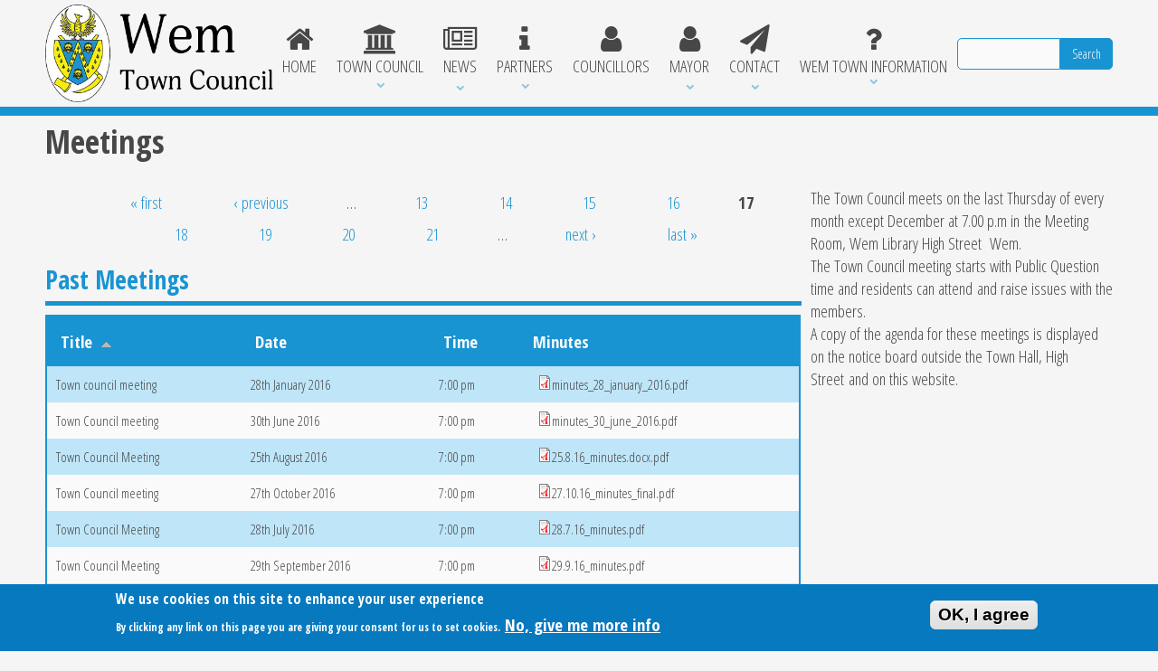

--- FILE ---
content_type: text/html; charset=utf-8
request_url: https://www.wem.gov.uk/meetings?date=2021-03&order=title&sort=asc&page=16
body_size: 7854
content:
<!DOCTYPE html PUBLIC "-//W3C//DTD XHTML+RDFa 1.0//EN"
  "http://www.w3.org/MarkUp/DTD/xhtml-rdfa-1.dtd">
<!--[if lt IE 7]>      <html xmlns="http://www.w3.org/1999/xhtml" xml:lang="en" version="XHTML+RDFa 1.0" dir="ltr"
  xmlns:content="http://purl.org/rss/1.0/modules/content/"
  xmlns:dc="http://purl.org/dc/terms/"
  xmlns:foaf="http://xmlns.com/foaf/0.1/"
  xmlns:og="http://ogp.me/ns#"
  xmlns:rdfs="http://www.w3.org/2000/01/rdf-schema#"
  xmlns:sioc="http://rdfs.org/sioc/ns#"
  xmlns:sioct="http://rdfs.org/sioc/types#"
  xmlns:skos="http://www.w3.org/2004/02/skos/core#"
  xmlns:xsd="http://www.w3.org/2001/XMLSchema#" class="lt-ie9 lt-ie8 lt-ie7"> <![endif]-->
<!--[if IE 7]>         <html xmlns="http://www.w3.org/1999/xhtml" xml:lang="en" version="XHTML+RDFa 1.0" dir="ltr"
  xmlns:content="http://purl.org/rss/1.0/modules/content/"
  xmlns:dc="http://purl.org/dc/terms/"
  xmlns:foaf="http://xmlns.com/foaf/0.1/"
  xmlns:og="http://ogp.me/ns#"
  xmlns:rdfs="http://www.w3.org/2000/01/rdf-schema#"
  xmlns:sioc="http://rdfs.org/sioc/ns#"
  xmlns:sioct="http://rdfs.org/sioc/types#"
  xmlns:skos="http://www.w3.org/2004/02/skos/core#"
  xmlns:xsd="http://www.w3.org/2001/XMLSchema#" class="lt-ie9 lt-ie8"> <![endif]-->
<!--[if IE 8]>         <html xmlns="http://www.w3.org/1999/xhtml" xml:lang="en" version="XHTML+RDFa 1.0" dir="ltr"
  xmlns:content="http://purl.org/rss/1.0/modules/content/"
  xmlns:dc="http://purl.org/dc/terms/"
  xmlns:foaf="http://xmlns.com/foaf/0.1/"
  xmlns:og="http://ogp.me/ns#"
  xmlns:rdfs="http://www.w3.org/2000/01/rdf-schema#"
  xmlns:sioc="http://rdfs.org/sioc/ns#"
  xmlns:sioct="http://rdfs.org/sioc/types#"
  xmlns:skos="http://www.w3.org/2004/02/skos/core#"
  xmlns:xsd="http://www.w3.org/2001/XMLSchema#" class="lt-ie9"> <![endif]-->
<!--[if gt IE 8]><!--> <html xmlns="http://www.w3.org/1999/xhtml" xml:lang="en" version="XHTML+RDFa 1.0" dir="ltr"
  xmlns:content="http://purl.org/rss/1.0/modules/content/"
  xmlns:dc="http://purl.org/dc/terms/"
  xmlns:foaf="http://xmlns.com/foaf/0.1/"
  xmlns:og="http://ogp.me/ns#"
  xmlns:rdfs="http://www.w3.org/2000/01/rdf-schema#"
  xmlns:sioc="http://rdfs.org/sioc/ns#"
  xmlns:sioct="http://rdfs.org/sioc/types#"
  xmlns:skos="http://www.w3.org/2004/02/skos/core#"
  xmlns:xsd="http://www.w3.org/2001/XMLSchema#"> <!--<![endif]-->
  <head profile="http://www.w3.org/1999/xhtml/vocab">
    <meta http-equiv="Content-Type" content="text/html; charset=utf-8" />
<link rel="shortcut icon" href="https://www.wem.gov.uk/sites/default/themes/communityhub/favicon.ico" type="image/vnd.microsoft.icon" />
<meta name="generator" content="Drupal 7 (https://www.drupal.org)" />
<link rel="canonical" href="https://www.wem.gov.uk/meetings" />
<link rel="shortlink" href="https://www.wem.gov.uk/meetings" />
    <title>Meetings | Wem Town Council</title>
    <link type="text/css" rel="stylesheet" href="https://www.wem.gov.uk/sites/default/files/css/css_xE-rWrJf-fncB6ztZfd2huxqgxu4WO-qwma6Xer30m4.css" media="all" />
<link type="text/css" rel="stylesheet" href="https://www.wem.gov.uk/sites/default/files/css/css_A-j8gMUcP3KtV4qYp94xZx_8EQIiy5jIE8tXGEwq76o.css" media="all" />
<link type="text/css" rel="stylesheet" href="https://www.wem.gov.uk/sites/default/files/css/css_rhyBgoZ5Xq9PtIkMd1zfYJQ450QNG-pFYb2__qzalbI.css" media="all" />
<style type="text/css" media="all">
<!--/*--><![CDATA[/*><!--*/
#back-top{right:40px;}#back-top span#button{background-color:#CCCCCC;}#back-top span#button:hover{opacity:1;filter:alpha(opacity = 1);background-color:#777777;}

/*]]>*/-->
</style>
<link type="text/css" rel="stylesheet" href="https://www.wem.gov.uk/sites/default/files/css/css_gONvP0a_GSaFZU4dT7oRYh7jB4397dEu722Ft9m01_w.css" media="all" />
<link type="text/css" rel="stylesheet" href="//maxcdn.bootstrapcdn.com/font-awesome/4.7.0/css/font-awesome.min.css" media="all" />
<link type="text/css" rel="stylesheet" href="https://www.wem.gov.uk/sites/default/files/css/css_8WtJUOaXlbmj2zv2-UP5TcyKl4cQ1q0fY4xg750J2kA.css" media="all" />
<link type="text/css" rel="stylesheet" href="https://www.wem.gov.uk/sites/default/files/css/css_xTqWzTejmdLeBRMUU4M14UX6hU70SljyBADqgkclEDg.css" media="all" />
<link type="text/css" rel="stylesheet" href="https://fonts.googleapis.com/css?family=Open+Sans+Condensed:300,700|Oswald:300,700,regular|Roboto:100,100italic,300,300italic,500,500italic,700,700italic,900,900italic,italic,regular|Roboto+Condensed:300,300italic,700,700italic,italic,regular&amp;subset=latin" media="all" />
    <script type="text/javascript" src="https://www.wem.gov.uk/sites/all/modules/jquery_update/replace/jquery/1.10/jquery.min.js?v=1.10.2"></script>
<script type="text/javascript" src="https://www.wem.gov.uk/misc/jquery-extend-3.4.0.js?v=1.10.2"></script>
<script type="text/javascript" src="https://www.wem.gov.uk/misc/jquery-html-prefilter-3.5.0-backport.js?v=1.10.2"></script>
<script type="text/javascript" src="https://www.wem.gov.uk/misc/jquery.once.js?v=1.2"></script>
<script type="text/javascript" src="https://www.wem.gov.uk/misc/drupal.js?sx0jwk"></script>
<script type="text/javascript" src="https://www.wem.gov.uk/sites/all/modules/eu_cookie_compliance/js/jquery.cookie-1.4.1.min.js?v=1.4.1"></script>
<script type="text/javascript" src="https://www.wem.gov.uk/misc/form-single-submit.js?v=7.102"></script>
<script type="text/javascript" src="https://www.wem.gov.uk/sites/all/libraries/colorbox/jquery.colorbox-min.js?sx0jwk"></script>
<script type="text/javascript" src="https://www.wem.gov.uk/sites/all/modules/colorbox/js/colorbox.js?sx0jwk"></script>
<script type="text/javascript" src="https://www.wem.gov.uk/sites/all/modules/colorbox/styles/default/colorbox_style.js?sx0jwk"></script>
<script type="text/javascript" src="https://www.wem.gov.uk/sites/all/modules/scroll_to_top/scroll_to_top.js?sx0jwk"></script>
<script type="text/javascript" src="https://www.wem.gov.uk/sites/all/modules/responsive_menus/styles/responsive_menus_simple/js/responsive_menus_simple.js?sx0jwk"></script>
<script type="text/javascript" src="https://www.wem.gov.uk/sites/all/modules/google_analytics/googleanalytics.js?sx0jwk"></script>
<script type="text/javascript">
<!--//--><![CDATA[//><!--
(function(i,s,o,g,r,a,m){i["GoogleAnalyticsObject"]=r;i[r]=i[r]||function(){(i[r].q=i[r].q||[]).push(arguments)},i[r].l=1*new Date();a=s.createElement(o),m=s.getElementsByTagName(o)[0];a.async=1;a.src=g;m.parentNode.insertBefore(a,m)})(window,document,"script","https://www.google-analytics.com/analytics.js","ga");ga("create", "UA-77799821-19", {"cookieDomain":"auto"});ga("set", "anonymizeIp", true);ga("send", "pageview");
//--><!]]>
</script>
<script type="text/javascript" src="https://www.wem.gov.uk/sites/all/modules/bs_shortcodes/includes/js/bootstrap-shortcodes-tooltip.js?sx0jwk"></script>
<script type="text/javascript" src="https://www.wem.gov.uk/sites/all/modules/bs_shortcodes/includes/js/bootstrap-shortcodes-popover.js?sx0jwk"></script>
<script type="text/javascript" src="https://www.wem.gov.uk/sites/default/themes/communityhub/bootstrap.js?sx0jwk"></script>
<script type="text/javascript" src="https://www.wem.gov.uk/sites/default/themes/communityhub/scripts.js?sx0jwk"></script>
<script type="text/javascript">
<!--//--><![CDATA[//><!--
jQuery.extend(Drupal.settings, {"basePath":"\/","pathPrefix":"","setHasJsCookie":0,"ajaxPageState":{"theme":"communityhub","theme_token":"8fHQBXwRW1kteMSP6AjyhoBEkA85nJQIDYqY-ke3l7M","js":{"0":1,"sites\/all\/modules\/eu_cookie_compliance\/js\/eu_cookie_compliance.js":1,"sites\/all\/modules\/jquery_update\/replace\/jquery\/1.10\/jquery.min.js":1,"misc\/jquery-extend-3.4.0.js":1,"misc\/jquery-html-prefilter-3.5.0-backport.js":1,"misc\/jquery.once.js":1,"misc\/drupal.js":1,"sites\/all\/modules\/eu_cookie_compliance\/js\/jquery.cookie-1.4.1.min.js":1,"misc\/form-single-submit.js":1,"sites\/all\/libraries\/colorbox\/jquery.colorbox-min.js":1,"sites\/all\/modules\/colorbox\/js\/colorbox.js":1,"sites\/all\/modules\/colorbox\/styles\/default\/colorbox_style.js":1,"sites\/all\/modules\/scroll_to_top\/scroll_to_top.js":1,"sites\/all\/modules\/responsive_menus\/styles\/responsive_menus_simple\/js\/responsive_menus_simple.js":1,"sites\/all\/modules\/google_analytics\/googleanalytics.js":1,"1":1,"sites\/all\/modules\/bs_shortcodes\/includes\/js\/bootstrap-shortcodes-tooltip.js":1,"sites\/all\/modules\/bs_shortcodes\/includes\/js\/bootstrap-shortcodes-popover.js":1,"sites\/default\/themes\/communityhub\/bootstrap.js":1,"sites\/default\/themes\/communityhub\/scripts.js":1},"css":{"modules\/system\/system.base.css":1,"modules\/system\/system.menus.css":1,"modules\/system\/system.messages.css":1,"modules\/system\/system.theme.css":1,"sites\/all\/modules\/scroll_to_top\/scroll_to_top.css":1,"sites\/all\/modules\/calendar\/css\/calendar_multiday.css":1,"modules\/field\/theme\/field.css":1,"modules\/node\/node.css":1,"modules\/search\/search.css":1,"modules\/user\/user.css":1,"sites\/all\/modules\/views\/css\/views.css":1,"sites\/all\/modules\/ckeditor\/css\/ckeditor.css":1,"sites\/all\/modules\/colorbox\/styles\/default\/colorbox_style.css":1,"sites\/all\/modules\/ctools\/css\/ctools.css":1,"sites\/all\/modules\/panels\/css\/panels.css":1,"0":1,"sites\/all\/modules\/responsive_menus\/styles\/responsive_menus_simple\/css\/responsive_menus_simple.css":1,"sites\/all\/modules\/eu_cookie_compliance\/css\/eu_cookie_compliance.css":1,"\/\/maxcdn.bootstrapcdn.com\/font-awesome\/4.7.0\/css\/font-awesome.min.css":1,"public:\/\/ctools\/css\/85760125e0b573c174141d9adf192778.css":1,"sites\/default\/themes\/communityhub\/bootstrap.css":1,"sites\/default\/themes\/communityhub\/base.css":1,"sites\/default\/themes\/communityhub\/style.css":1,"sites\/default\/themes\/communityhub\/custom.css":1,"https:\/\/fonts.googleapis.com\/css?family=Open+Sans+Condensed:300,700|Oswald:300,700,regular|Roboto:100,100italic,300,300italic,500,500italic,700,700italic,900,900italic,italic,regular|Roboto+Condensed:300,300italic,700,700italic,italic,regular\u0026subset=latin":1}},"colorbox":{"opacity":"0.85","current":"{current} of {total}","previous":"\u00ab Prev","next":"Next \u00bb","close":"Close","maxWidth":"98%","maxHeight":"98%","fixed":true,"mobiledetect":true,"mobiledevicewidth":"480px","file_public_path":"\/sites\/default\/files","specificPagesDefaultValue":"admin*\nimagebrowser*\nimg_assist*\nimce*\nnode\/add\/*\nnode\/*\/edit\nprint\/*\nprintpdf\/*\nsystem\/ajax\nsystem\/ajax\/*"},"scroll_to_top":{"label":"Back to top"},"better_exposed_filters":{"views":{"meetings":{"displays":{"block_2":{"filters":[]},"page":{"filters":[]}}}}},"responsive_menus":[{"toggler_text":"\u2630 Menu","selectors":["#block-system-main-menu"],"media_size":"999","media_unit":"px","absolute":"1","remove_attributes":"1","responsive_menus_style":"responsive_menus_simple"}],"eu_cookie_compliance":{"cookie_policy_version":"1.0.0","popup_enabled":1,"popup_agreed_enabled":1,"popup_hide_agreed":0,"popup_clicking_confirmation":1,"popup_scrolling_confirmation":0,"popup_html_info":"\u003Cdiv class=\u0022eu-cookie-compliance-banner eu-cookie-compliance-banner-info eu-cookie-compliance-banner--default\u0022\u003E\n  \u003Cdiv class=\u0022popup-content info\u0022\u003E\n    \u003Cdiv id=\u0022popup-text\u0022\u003E\n      \u003Ch2\u003EWe use cookies on this site to enhance your user experience\u003C\/h2\u003E\n\u003Cp\u003EBy clicking any link on this page you are giving your consent for us to set cookies.\u003C\/p\u003E\n              \u003Cbutton type=\u0022button\u0022 class=\u0022find-more-button eu-cookie-compliance-more-button\u0022\u003ENo, give me more info\u003C\/button\u003E\n          \u003C\/div\u003E\n    \n    \u003Cdiv id=\u0022popup-buttons\u0022 class=\u0022\u0022\u003E\n      \u003Cbutton type=\u0022button\u0022 class=\u0022agree-button eu-cookie-compliance-default-button\u0022\u003EOK, I agree\u003C\/button\u003E\n          \u003C\/div\u003E\n  \u003C\/div\u003E\n\u003C\/div\u003E","use_mobile_message":false,"mobile_popup_html_info":"\u003Cdiv class=\u0022eu-cookie-compliance-banner eu-cookie-compliance-banner-info eu-cookie-compliance-banner--default\u0022\u003E\n  \u003Cdiv class=\u0022popup-content info\u0022\u003E\n    \u003Cdiv id=\u0022popup-text\u0022\u003E\n      \u003Ch2\u003EWe use cookies on this site to enhance your user experience\u003C\/h2\u003E\n\u003Cp\u003EBy tapping the Accept button, you agree to us doing so.\u003C\/p\u003E\n              \u003Cbutton type=\u0022button\u0022 class=\u0022find-more-button eu-cookie-compliance-more-button\u0022\u003ENo, give me more info\u003C\/button\u003E\n          \u003C\/div\u003E\n    \n    \u003Cdiv id=\u0022popup-buttons\u0022 class=\u0022\u0022\u003E\n      \u003Cbutton type=\u0022button\u0022 class=\u0022agree-button eu-cookie-compliance-default-button\u0022\u003EOK, I agree\u003C\/button\u003E\n          \u003C\/div\u003E\n  \u003C\/div\u003E\n\u003C\/div\u003E\n","mobile_breakpoint":768,"popup_html_agreed":"\u003Cdiv\u003E\n  \u003Cdiv class=\u0022popup-content agreed\u0022\u003E\n    \u003Cdiv id=\u0022popup-text\u0022\u003E\n      \u003Ch2\u003EThank you for accepting cookies\u003C\/h2\u003E\n\u003Cp\u003EYou can now hide this message or find out more about cookies.\u003C\/p\u003E\n    \u003C\/div\u003E\n    \u003Cdiv id=\u0022popup-buttons\u0022\u003E\n      \u003Cbutton type=\u0022button\u0022 class=\u0022hide-popup-button eu-cookie-compliance-hide-button\u0022\u003EHide\u003C\/button\u003E\n              \u003Cbutton type=\u0022button\u0022 class=\u0022find-more-button eu-cookie-compliance-more-button-thank-you\u0022 \u003EMore info\u003C\/button\u003E\n          \u003C\/div\u003E\n  \u003C\/div\u003E\n\u003C\/div\u003E","popup_use_bare_css":false,"popup_height":"auto","popup_width":"100%","popup_delay":1000,"popup_link":"\/sites\/default\/files\/uploads\/privacy_policy.pdf","popup_link_new_window":1,"popup_position":null,"fixed_top_position":false,"popup_language":"en","store_consent":false,"better_support_for_screen_readers":0,"reload_page":0,"domain":"","domain_all_sites":null,"popup_eu_only_js":0,"cookie_lifetime":"100","cookie_session":false,"disagree_do_not_show_popup":0,"method":"default","allowed_cookies":"","withdraw_markup":"\u003Cbutton type=\u0022button\u0022 class=\u0022eu-cookie-withdraw-tab\u0022\u003EPrivacy settings\u003C\/button\u003E\n\u003Cdiv class=\u0022eu-cookie-withdraw-banner\u0022\u003E\n  \u003Cdiv class=\u0022popup-content info\u0022\u003E\n    \u003Cdiv id=\u0022popup-text\u0022\u003E\n      \u003Cp\u003E\u0026lt;h2\u0026gt;We use cookies on this site to enhance your user experience\u0026lt;\/h2\u0026gt;\u0026lt;p\u0026gt;You have given your consent for us to set cookies.\u0026lt;\/p\u0026gt;\u003C\/p\u003E\n    \u003C\/div\u003E\n    \u003Cdiv id=\u0022popup-buttons\u0022\u003E\n      \u003Cbutton type=\u0022button\u0022 class=\u0022eu-cookie-withdraw-button\u0022\u003EWithdraw consent\u003C\/button\u003E\n    \u003C\/div\u003E\n  \u003C\/div\u003E\n\u003C\/div\u003E\n","withdraw_enabled":false,"withdraw_button_on_info_popup":false,"cookie_categories":[],"cookie_categories_details":[],"enable_save_preferences_button":true,"cookie_name":"","cookie_value_disagreed":"0","cookie_value_agreed_show_thank_you":"1","cookie_value_agreed":"2","containing_element":"body","automatic_cookies_removal":true},"googleanalytics":{"trackOutbound":1,"trackMailto":1,"trackDownload":1,"trackDownloadExtensions":"7z|aac|arc|arj|asf|asx|avi|bin|csv|doc(x|m)?|dot(x|m)?|exe|flv|gif|gz|gzip|hqx|jar|jpe?g|js|mp(2|3|4|e?g)|mov(ie)?|msi|msp|pdf|phps|png|ppt(x|m)?|pot(x|m)?|pps(x|m)?|ppam|sld(x|m)?|thmx|qtm?|ra(m|r)?|sea|sit|tar|tgz|torrent|txt|wav|wma|wmv|wpd|xls(x|m|b)?|xlt(x|m)|xlam|xml|z|zip","trackColorbox":1},"urlIsAjaxTrusted":{"\/meetings?date=2021-03\u0026order=title\u0026sort=asc\u0026page=16":true}});
//--><!]]>
</script>
    <meta name="viewport" content="width=device-width">
  </head>
  <body class="html not-front not-logged-in no-sidebars page-meetings meetings" >
    <div id="skip-link">
      <a href="#main-content" class="element-invisible element-focusable">Skip to main content</a>
    </div>
          <div class="region region-header">
    <div class="inner">
      <div id="block-blockify-blockify-logo" class="block block-blockify">
  <div class="inner">
            
    <div class="content">
      <a href="/" id="logo" rel="home" title="Return to the Wem Town Council home page"><img typeof="foaf:Image" src="https://www.wem.gov.uk/sites/default/files/wemlogo2_0.png" alt="Wem Town Council logo" /></a>    </div>
  </div>
</div>
<div id="block-system-main-menu" class="block block-system block-menu">
  <div class="inner">
            
    <div class="content">
      <ul class="menu"><li class="first leaf"><a href="/" title=""><i class="fa fa-home" aria-hidden="true"></i>Home</a></li>
<li class="expanded"><a href="/" title=""><i class="fa fa-bank" aria-hidden="true"></i>Town Council</a><ul class="menu"><li class="first leaf"><a href="/meetings" title="" class="active">Meetings - Agendas and Minutes</a></li>
<li class="leaf"><a href="/planning" title="">Planning Applications</a></li>
<li class="leaf"><a href="/our-policies-and-procedures">Our policies and procedures</a></li>
<li class="leaf"><a href="/financial-information" title="Transparency Act">Town Council Financial Information</a></li>
<li class="leaf"><a href="/climate-emergency">Climate Emergency</a></li>
<li class="leaf"><a href="/local-plan-review">Local Plan Review</a></li>
<li class="leaf"><a href="/councillor-vacancies-and-elections">Councillor Vacancies and Elections</a></li>
<li class="leaf"><a href="/town-council-grants">Town Council Grants</a></li>
<li class="leaf"><a href="/honorary-townsman-award">Honorary Townsman Award</a></li>
<li class="leaf"><a href="/town-council-contracts">Town Council Contracts</a></li>
<li class="leaf"><a href="/town-council-powers-and-functions">Town Council Powers and Functions</a></li>
<li class="leaf"><a href="/transparency-act-information">Transparency Act Information</a></li>
<li class="last leaf"><a href="/wem-markets">Wem Markets</a></li>
</ul></li>
<li class="expanded"><a href="/news" title=""><i class="fa fa-newspaper-o" aria-hidden="true"></i>News</a><ul class="menu"><li class="first leaf"><a href="/consultations">Consultations</a></li>
<li class="leaf"><a href="/local-events">Local Events</a></li>
<li class="last leaf"><a href="/roadworks-and-closures">Roadworks and Closures</a></li>
</ul></li>
<li class="expanded"><span title="" class="nolink" tabindex="0"><i class="fa fa-info" aria-hidden="true"></i>Partners</span><ul class="menu"><li class="first leaf"><a href="/wem-sports-and-social-association">Wem Sports and Social Association</a></li>
<li class="leaf"><a href="/community-cars">Wem Community Car Scheme</a></li>
<li class="leaf"><a href="/wem-business-network" title="">Wem Business Network</a></li>
<li class="leaf"><a href="/wemian">The Wemian</a></li>
<li class="leaf"><a href="/welcome-wem">Welcome to Wem</a></li>
<li class="leaf"><a href="/wem-area-climate-action">Wem Area Climate Change Forum</a></li>
<li class="leaf"><a href="/wem-swimming-lifestyle-centre">Wem Swimming &amp; Lifestyle Centre</a></li>
<li class="leaf"><a href="/vehicles-interest-show-0">Vehicles of Interest Show</a></li>
<li class="leaf"><a href="/wem-christmas-festival">Wen Christmas Lights and Festival</a></li>
<li class="last leaf"><a href="/wem-town-hall">Wem Town Hall</a></li>
</ul></li>
<li class="leaf"><a href="/councillors" title=""><i class="fa fa-user" aria-hidden="true"></i>Councillors</a></li>
<li class="expanded"><span title="" class="nolink" tabindex="0"><i class="fa fa-user" aria-hidden="true"></i>Mayor</span><ul class="menu"><li class="first leaf"><a href="/current-mayor">Current Mayor</a></li>
<li class="last leaf"><a href="/former-mayors">Former Mayors of Wem</a></li>
</ul></li>
<li class="expanded"><a href="/contact"><i class="fa fa-send" aria-hidden="true"></i>Contact</a><ul class="menu"><li class="first last leaf"><a href="/report"><i class="fa fa-binoculars" aria-hidden="true"></i>Report</a></li>
</ul></li>
<li class="last expanded"><a href="/" title=""><i class="fa fa-question" aria-hidden="true"></i>Wem Town Information</a><ul class="menu"><li class="first leaf"><a href="/getting-here">Getting here</a></li>
<li class="leaf"><a href="/history-wem">History of Wem</a></li>
<li class="leaf"><a href="/story-wem">The Story of Wem</a></li>
<li class="leaf"><a href="/wem-town-design-statement">Wem Town Design Statement</a></li>
<li class="last leaf"><a href="/wem-town-plan-0">Wem Town Plan</a></li>
</ul></li>
</ul>    </div>
  </div>
</div>
<div id="block-search-form" class="block block-search">
  <div class="inner">
            
    <div class="content">
      <form action="/meetings?date=2021-03&amp;order=title&amp;sort=asc&amp;page=16" method="post" id="search-block-form" accept-charset="UTF-8"><div><div class="container-inline">
      <h2 class="element-invisible">Search form</h2>
    <div class="form-item form-type-textfield form-item-search-block-form">
  <label class="element-invisible" for="edit-search-block-form--2">Search </label>
 <input title="Enter the terms you wish to search for." type="text" id="edit-search-block-form--2" name="search_block_form" value="" size="15" maxlength="128" class="form-text" />
</div>
<div class="form-actions form-wrapper" id="edit-actions"><input type="submit" id="edit-submit" name="op" value="Search" class="form-submit" /></div><input type="hidden" name="form_build_id" value="form-_hvLkLeWWeBcXgoDtiiMhVNGIPXwwX3e6iFKrthgohI" />
<input type="hidden" name="form_id" value="search_block_form" />
</div>
</div></form>    </div>
  </div>
</div>
    </div>
  </div>
<div class="bouncy-wrapper clearfix">
      <div class="region region-topcontent">
    <div class="inner">
      <div id="block-blockify-blockify-page-title" class="block block-blockify">
  <div class="inner">
            
    <div class="content">
      <h1 class="title" id="page-title">Meetings</h1>    </div>
  </div>
</div>
    </div>
  </div>
    <div class="region-content-and-sidebar">
      <div class="inner">
            <div class="region region-content">
    <div class="inner">
      <div id="block-blockify-blockify-messages" class="block block-blockify">
  <div class="inner">
            
    <div class="content">
          </div>
  </div>
</div>
<div id="block-system-main" class="block block-system">
  <div class="inner">
            
    <div class="content">
      <div class="view view-meetings view-id-meetings view-display-id-page view-dom-id-732e820f8e7a2d0aadb1c7ed336f460b">
        
  
  
  
      <h2 class="element-invisible">Pages</h2><div class="item-list"><ul class="pager"><li class="pager-first first"><a title="Go to first page" href="/meetings?date=2021-03&amp;order=title&amp;sort=asc">« first</a></li>
<li class="pager-previous"><a title="Go to previous page" href="/meetings?date=2021-03&amp;order=title&amp;sort=asc&amp;page=15">‹ previous</a></li>
<li class="pager-ellipsis">…</li>
<li class="pager-item"><a title="Go to page 13" href="/meetings?date=2021-03&amp;order=title&amp;sort=asc&amp;page=12">13</a></li>
<li class="pager-item"><a title="Go to page 14" href="/meetings?date=2021-03&amp;order=title&amp;sort=asc&amp;page=13">14</a></li>
<li class="pager-item"><a title="Go to page 15" href="/meetings?date=2021-03&amp;order=title&amp;sort=asc&amp;page=14">15</a></li>
<li class="pager-item"><a title="Go to page 16" href="/meetings?date=2021-03&amp;order=title&amp;sort=asc&amp;page=15">16</a></li>
<li class="pager-current">17</li>
<li class="pager-item"><a title="Go to page 18" href="/meetings?date=2021-03&amp;order=title&amp;sort=asc&amp;page=17">18</a></li>
<li class="pager-item"><a title="Go to page 19" href="/meetings?date=2021-03&amp;order=title&amp;sort=asc&amp;page=18">19</a></li>
<li class="pager-item"><a title="Go to page 20" href="/meetings?date=2021-03&amp;order=title&amp;sort=asc&amp;page=19">20</a></li>
<li class="pager-item"><a title="Go to page 21" href="/meetings?date=2021-03&amp;order=title&amp;sort=asc&amp;page=20">21</a></li>
<li class="pager-ellipsis">…</li>
<li class="pager-next"><a title="Go to next page" href="/meetings?date=2021-03&amp;order=title&amp;sort=asc&amp;page=17">next ›</a></li>
<li class="pager-last last"><a title="Go to last page" href="/meetings?date=2021-03&amp;order=title&amp;sort=asc&amp;page=27">last »</a></li>
</ul></div>  
  
  
      <div class="view-footer">
      <div class="view view-meetings view-id-meetings view-display-id-block_2 view-dom-id-0c31fde4aec2cdccf9a3f8a3df97b464">
            <div class="view-header">
      <h2>Past Meetings</h2>
    </div>
  
  
  
      <div class="view-content">
      <table  class="views-table cols-4">
         <thead>
      <tr>
                  <th  class="views-field views-field-title active" scope="col">
            <a href="/meetings?date=2021-03&amp;page=16&amp;order=title&amp;sort=desc" title="sort by Title" class="active">Title<img typeof="foaf:Image" src="https://www.wem.gov.uk/misc/arrow-desc.png" width="13" height="13" alt="sort descending" title="sort descending" /></a>          </th>
                  <th  class="views-field views-field-field-date" scope="col">
            <a href="/meetings?date=2021-03&amp;page=16&amp;order=field_date&amp;sort=desc" title="sort by Date" class="active">Date</a>          </th>
                  <th  class="views-field views-field-field-date-1" scope="col">
            <a href="/meetings?date=2021-03&amp;page=16&amp;order=field_date_1&amp;sort=asc" title="sort by Time" class="active">Time</a>          </th>
                  <th  class="views-field views-field-field-minutes" scope="col">
            Minutes          </th>
              </tr>
    </thead>
    <tbody>
          <tr  class="odd views-row-first">
                  <td  class="views-field views-field-title active">
            <a href="/meetings/town-council-meeting-1">Town council meeting</a>          </td>
                  <td  class="views-field views-field-field-date">
            <a href="/node/119"><span class="date-display-single" property="dc:date" datatype="xsd:dateTime" content="2016-01-28T19:00:00+00:00">28th January 2016</span></a>          </td>
                  <td  class="views-field views-field-field-date-1">
            <a href="/node/119"><span class="date-display-single" property="dc:date" datatype="xsd:dateTime" content="2016-01-28T19:00:00+00:00">7:00 pm</span></a>          </td>
                  <td  class="views-field views-field-field-minutes">
            <span class="file"><img class="file-icon" alt="PDF icon" title="application/pdf" src="/modules/file/icons/application-pdf.png" /> <a href="https://www.wem.gov.uk/sites/default/files/minutes_28_january_2016.pdf" type="application/pdf; length=156874">minutes_28_january_2016.pdf</a></span>          </td>
              </tr>
          <tr  class="even">
                  <td  class="views-field views-field-title active">
            <a href="/meetings/town-council-meeting">Town Council meeting</a>          </td>
                  <td  class="views-field views-field-field-date">
            <a href="/node/273"><span class="date-display-single" property="dc:date" datatype="xsd:dateTime" content="2016-06-30T19:00:00+01:00">30th June 2016</span></a>          </td>
                  <td  class="views-field views-field-field-date-1">
            <a href="/node/273"><span class="date-display-single" property="dc:date" datatype="xsd:dateTime" content="2016-06-30T19:00:00+01:00">7:00 pm</span></a>          </td>
                  <td  class="views-field views-field-field-minutes">
            <span class="file"><img class="file-icon" alt="PDF icon" title="application/pdf" src="/modules/file/icons/application-pdf.png" /> <a href="https://www.wem.gov.uk/sites/default/files/minutes_30_june_2016_0.pdf" type="application/pdf; length=182046">minutes_30_june_2016.pdf</a></span>          </td>
              </tr>
          <tr  class="odd">
                  <td  class="views-field views-field-title active">
            <a href="/meetings/town-council-meeting-2">Town Council Meeting</a>          </td>
                  <td  class="views-field views-field-field-date">
            <a href="/node/274"><span class="date-display-single" property="dc:date" datatype="xsd:dateTime" content="2016-08-25T19:00:00+01:00">25th August 2016</span></a>          </td>
                  <td  class="views-field views-field-field-date-1">
            <a href="/node/274"><span class="date-display-single" property="dc:date" datatype="xsd:dateTime" content="2016-08-25T19:00:00+01:00">7:00 pm</span></a>          </td>
                  <td  class="views-field views-field-field-minutes">
            <span class="file"><img class="file-icon" alt="PDF icon" title="application/pdf" src="/modules/file/icons/application-pdf.png" /> <a href="https://www.wem.gov.uk/sites/default/files/25.8.16_minutes.docx.pdf" type="application/pdf; length=279729">25.8.16_minutes.docx.pdf</a></span>          </td>
              </tr>
          <tr  class="even">
                  <td  class="views-field views-field-title active">
            <a href="/meetings/town-council-meeting-4">Town Council meeting</a>          </td>
                  <td  class="views-field views-field-field-date">
            <a href="/node/277"><span class="date-display-single" property="dc:date" datatype="xsd:dateTime" content="2016-10-27T19:00:00+01:00">27th October 2016</span></a>          </td>
                  <td  class="views-field views-field-field-date-1">
            <a href="/node/277"><span class="date-display-single" property="dc:date" datatype="xsd:dateTime" content="2016-10-27T19:00:00+01:00">7:00 pm</span></a>          </td>
                  <td  class="views-field views-field-field-minutes">
            <span class="file"><img class="file-icon" alt="PDF icon" title="application/pdf" src="/modules/file/icons/application-pdf.png" /> <a href="https://www.wem.gov.uk/sites/default/files/27.10.16_minutes_final.pdf" type="application/pdf; length=410864">27.10.16_minutes_final.pdf</a></span>          </td>
              </tr>
          <tr  class="odd">
                  <td  class="views-field views-field-title active">
            <a href="/meetings/town-council-meeting-6">Town Council Meeting</a>          </td>
                  <td  class="views-field views-field-field-date">
            <a href="/node/282"><span class="date-display-single" property="dc:date" datatype="xsd:dateTime" content="2016-07-28T19:00:00+01:00">28th July 2016</span></a>          </td>
                  <td  class="views-field views-field-field-date-1">
            <a href="/node/282"><span class="date-display-single" property="dc:date" datatype="xsd:dateTime" content="2016-07-28T19:00:00+01:00">7:00 pm</span></a>          </td>
                  <td  class="views-field views-field-field-minutes">
            <span class="file"><img class="file-icon" alt="PDF icon" title="application/pdf" src="/modules/file/icons/application-pdf.png" /> <a href="https://www.wem.gov.uk/sites/default/files/28.7.16_minutes.pdf" type="application/pdf; length=284868">28.7.16_minutes.pdf</a></span>          </td>
              </tr>
          <tr  class="even">
                  <td  class="views-field views-field-title active">
            <a href="/meetings/town-council-meeting-3">Town Council Meeting </a>          </td>
                  <td  class="views-field views-field-field-date">
            <a href="/node/307"><span class="date-display-single" property="dc:date" datatype="xsd:dateTime" content="2016-09-29T19:00:00+01:00">29th September 2016</span></a>          </td>
                  <td  class="views-field views-field-field-date-1">
            <a href="/node/307"><span class="date-display-single" property="dc:date" datatype="xsd:dateTime" content="2016-09-29T19:00:00+01:00">7:00 pm</span></a>          </td>
                  <td  class="views-field views-field-field-minutes">
            <span class="file"><img class="file-icon" alt="PDF icon" title="application/pdf" src="/modules/file/icons/application-pdf.png" /> <a href="https://www.wem.gov.uk/sites/default/files/29.9.16_minutes.pdf" type="application/pdf; length=286843">29.9.16_minutes.pdf</a></span>          </td>
              </tr>
          <tr  class="odd">
                  <td  class="views-field views-field-title active">
            <a href="/meetings/town-council-meeting-7">Town Council Meeting</a>          </td>
                  <td  class="views-field views-field-field-date">
            <a href="/node/312"><span class="date-display-single" property="dc:date" datatype="xsd:dateTime" content="2016-12-15T19:00:00+00:00">15th December 2016</span></a>          </td>
                  <td  class="views-field views-field-field-date-1">
            <a href="/node/312"><span class="date-display-single" property="dc:date" datatype="xsd:dateTime" content="2016-12-15T19:00:00+00:00">7:00 pm</span></a>          </td>
                  <td  class="views-field views-field-field-minutes">
            <span class="file"><img class="file-icon" alt="PDF icon" title="application/pdf" src="/modules/file/icons/application-pdf.png" /> <a href="https://www.wem.gov.uk/sites/default/files/15.12.16_minutes.pdf" type="application/pdf; length=541000">15.12.16_minutes.pdf</a></span>          </td>
              </tr>
          <tr  class="even">
                  <td  class="views-field views-field-title active">
            <a href="/meetings/town-council-meeting-8">Town Council Meeting</a>          </td>
                  <td  class="views-field views-field-field-date">
            <a href="/node/314"><span class="date-display-single" property="dc:date" datatype="xsd:dateTime" content="2017-01-26T19:00:00+00:00">26th January 2017</span></a>          </td>
                  <td  class="views-field views-field-field-date-1">
            <a href="/node/314"><span class="date-display-single" property="dc:date" datatype="xsd:dateTime" content="2017-01-26T19:00:00+00:00">7:00 pm</span></a>          </td>
                  <td  class="views-field views-field-field-minutes">
            <span class="file"><img class="file-icon" alt="PDF icon" title="application/pdf" src="/modules/file/icons/application-pdf.png" /> <a href="https://www.wem.gov.uk/sites/default/files/26.1.17_minutes.pdf" type="application/pdf; length=268211">26.1.17_minutes.pdf</a></span>          </td>
              </tr>
          <tr  class="odd">
                  <td  class="views-field views-field-title active">
            <a href="/meetings/town-council-meeting-9">Town Council Meeting</a>          </td>
                  <td  class="views-field views-field-field-date">
            <a href="/node/315"><span class="date-display-single" property="dc:date" datatype="xsd:dateTime" content="2017-02-23T19:00:00+00:00">23rd February 2017</span></a>          </td>
                  <td  class="views-field views-field-field-date-1">
            <a href="/node/315"><span class="date-display-single" property="dc:date" datatype="xsd:dateTime" content="2017-02-23T19:00:00+00:00">7:00 pm</span></a>          </td>
                  <td  class="views-field views-field-field-minutes">
            <span class="file"><img class="file-icon" alt="PDF icon" title="application/pdf" src="/modules/file/icons/application-pdf.png" /> <a href="https://www.wem.gov.uk/sites/default/files/minutes_23.2.17.pdf" type="application/pdf; length=262762">minutes_23.2.17.pdf</a></span>          </td>
              </tr>
          <tr  class="even views-row-last">
                  <td  class="views-field views-field-title active">
            <a href="/meetings/town-council-meeting-11">Town Council Meeting</a>          </td>
                  <td  class="views-field views-field-field-date">
            <a href="/node/318"><span class="date-display-single" property="dc:date" datatype="xsd:dateTime" content="2017-05-16T19:00:00+01:00">16th May 2017</span></a>          </td>
                  <td  class="views-field views-field-field-date-1">
            <a href="/node/318"><span class="date-display-single" property="dc:date" datatype="xsd:dateTime" content="2017-05-16T19:00:00+01:00">7:00 pm</span></a>          </td>
                  <td  class="views-field views-field-field-minutes">
            <span class="file"><img class="file-icon" alt="PDF icon" title="application/pdf" src="/modules/file/icons/application-pdf.png" /> <a href="https://www.wem.gov.uk/sites/default/files/16.5.17_final.pdf" type="application/pdf; length=268700">16.5.17_final.pdf</a></span>          </td>
              </tr>
      </tbody>
</table>
    </div>
  
      <h2 class="element-invisible">Pages</h2><div class="item-list"><ul class="pager"><li class="pager-first first"><a title="Go to first page" href="/meetings?date=2021-03&amp;order=title&amp;sort=asc">« first</a></li>
<li class="pager-previous"><a title="Go to previous page" href="/meetings?date=2021-03&amp;order=title&amp;sort=asc&amp;page=15">‹ previous</a></li>
<li class="pager-ellipsis">…</li>
<li class="pager-item"><a title="Go to page 13" href="/meetings?date=2021-03&amp;order=title&amp;sort=asc&amp;page=12">13</a></li>
<li class="pager-item"><a title="Go to page 14" href="/meetings?date=2021-03&amp;order=title&amp;sort=asc&amp;page=13">14</a></li>
<li class="pager-item"><a title="Go to page 15" href="/meetings?date=2021-03&amp;order=title&amp;sort=asc&amp;page=14">15</a></li>
<li class="pager-item"><a title="Go to page 16" href="/meetings?date=2021-03&amp;order=title&amp;sort=asc&amp;page=15">16</a></li>
<li class="pager-current">17</li>
<li class="pager-item"><a title="Go to page 18" href="/meetings?date=2021-03&amp;order=title&amp;sort=asc&amp;page=17">18</a></li>
<li class="pager-item"><a title="Go to page 19" href="/meetings?date=2021-03&amp;order=title&amp;sort=asc&amp;page=18">19</a></li>
<li class="pager-item"><a title="Go to page 20" href="/meetings?date=2021-03&amp;order=title&amp;sort=asc&amp;page=19">20</a></li>
<li class="pager-item"><a title="Go to page 21" href="/meetings?date=2021-03&amp;order=title&amp;sort=asc&amp;page=20">21</a></li>
<li class="pager-ellipsis">…</li>
<li class="pager-next"><a title="Go to next page" href="/meetings?date=2021-03&amp;order=title&amp;sort=asc&amp;page=17">next ›</a></li>
<li class="pager-last last"><a title="Go to last page" href="/meetings?date=2021-03&amp;order=title&amp;sort=asc&amp;page=27">last »</a></li>
</ul></div>  
  
  
  
  
</div>    </div>
  
  
</div>    </div>
  </div>
</div>
<div id="block-block-18" class="block block-block">
  <div class="inner">
            
    <div class="content">
      <script data-account="15xbrDZJLG" src="https://cdn.userway.org/widget.js"></script>    </div>
  </div>
</div>
    </div>
  </div>
            <div class="region region-sidebar">
    <div class="inner">
      <div id="block-block-4" class="block block-block">
  <div class="inner">
            
    <div class="content">
      <p>The Town Council meets on the last Thursday of every month except December at 7.00 p.m in the Meeting Room, Wem Library High Street  Wem.<br />
The Town Council meeting starts with Public Question time and residents can attend and raise issues with the members.<br />
A copy of the agenda for these meetings is displayed on the notice board outside the Town Hall, High Street and on this website.<br />
 </p>
<p><!--EndFragment--></p>
    </div>
  </div>
</div>
    </div>
  </div>
      </div>
  </div>
      <div class="region region-footer">
    <div class="inner">
        <div class="region region-blockgroup-footer-a blockgroup">
    <div class="inner">
      <div id="block-block-5" class="block block-block">
  <div class="inner">
            
    <div class="content">
      <p>Copyright Wem Town Council © 2016<br />
Wem Library</p>
<p>High Street<br />
Wem<br />
SY4 5AA</p>
<p>01939 232733</p>
<p>This website is managed by Wem Town Council. Every effort is made to ensure the information is accurate and up to date although there can be no guarantee of this. The Council will not be held responsible for any loss, damage or inconvenience caused as a result of wrong information on these pages. If you see any information on this website that is incorrect please notify the Town Clerk.</p>
<p>Website by <a href="http://www.theweborchard.com">The Web Orchard</a></p>
<p><a href="/sites/default/files/uploads/privacy_policy.pdf">Website Privacy Policy</a></p>
    </div>
  </div>
</div>
    </div>
  </div>
<div id="block-block-17" class="block block-block">
  <div class="inner">
            
    <div class="content">
      <div> </div>
<div>
<blockquote><p><a href="https://www.facebook.com/Wem-Town-Council-314665102220913/">Wem Town Council</a></p></blockquote>
</div>
<p><a href="/accessibility-statement">Accessibility Statement</a></p>
    </div>
  </div>
</div>
<div id="block-block-19" class="block block-block">
  <div class="inner">
            
    <div class="content">
      <script data-account="aou0bb70qq" src="https://cdn.userway.org/widget.js"></script>    </div>
  </div>
</div>
    </div>
  </div>
</div> 
    <script type="text/javascript">
<!--//--><![CDATA[//><!--
window.eu_cookie_compliance_cookie_name = "";
//--><!]]>
</script>
<script type="text/javascript" defer="defer" src="https://www.wem.gov.uk/sites/all/modules/eu_cookie_compliance/js/eu_cookie_compliance.js?sx0jwk"></script>
  </body>
</html>


--- FILE ---
content_type: text/css
request_url: https://www.wem.gov.uk/sites/default/files/css/css_xTqWzTejmdLeBRMUU4M14UX6hU70SljyBADqgkclEDg.css
body_size: 27663
content:
html{font-family:sans-serif;-webkit-text-size-adjust:100%;-ms-text-size-adjust:100%;}body{margin:0;}article,aside,details,figcaption,figure,footer,header,hgroup,main,menu,nav,section,summary{display:block;}audio,canvas,progress,video{display:inline-block;vertical-align:baseline;}audio:not([controls]){display:none;height:0;}[hidden],template{display:none;}a{background-color:transparent;}a:active,a:hover{outline:0;}abbr[title]{border-bottom:1px dotted;}b,strong{font-weight:bold;}dfn{font-style:italic;}h1{margin:.67em 0;font-size:2em;}mark{color:#000;background:#ff0;}small{font-size:80%;}sub,sup{position:relative;font-size:75%;line-height:0;vertical-align:baseline;}sup{top:-.5em;}sub{bottom:-.25em;}img{border:0;}svg:not(:root){overflow:hidden;}figure{margin:1em 40px;}hr{height:0;-webkit-box-sizing:content-box;-moz-box-sizing:content-box;box-sizing:content-box;}pre{overflow:auto;}code,kbd,pre,samp{font-family:monospace,monospace;font-size:1em;}button,input,optgroup,select,textarea{margin:0;font:inherit;color:inherit;}button{overflow:visible;}button,select{text-transform:none;}button,html input[type="button"],input[type="reset"],input[type="submit"]{-webkit-appearance:button;cursor:pointer;}button[disabled],html input[disabled]{cursor:default;}button::-moz-focus-inner,input::-moz-focus-inner{padding:0;border:0;}input{line-height:normal;}input[type="checkbox"],input[type="radio"]{-webkit-box-sizing:border-box;-moz-box-sizing:border-box;box-sizing:border-box;padding:0;}input[type="number"]::-webkit-inner-spin-button,input[type="number"]::-webkit-outer-spin-button{height:auto;}input[type="search"]{-webkit-box-sizing:content-box;-moz-box-sizing:content-box;box-sizing:content-box;-webkit-appearance:textfield;}input[type="search"]::-webkit-search-cancel-button,input[type="search"]::-webkit-search-decoration{-webkit-appearance:none;}fieldset{padding:.35em .625em .75em;margin:0 2px;border:1px solid #c0c0c0;}legend{padding:0;border:0;}textarea{overflow:auto;}optgroup{font-weight:bold;}table{border-spacing:0;border-collapse:collapse;}td,th{padding:0;}@media print{*,*:before,*:after{color:#000 !important;text-shadow:none !important;background:transparent !important;-webkit-box-shadow:none !important;box-shadow:none !important;}a,a:visited{text-decoration:underline;}a[href]:after{content:" (" attr(href) ")";}abbr[title]:after{content:" (" attr(title) ")";}a[href^="#"]:after,a[href^="javascript:"]:after{content:"";}pre,blockquote{border:1px solid #999;page-break-inside:avoid;}thead{display:table-header-group;}tr,img{page-break-inside:avoid;}img{max-width:100% !important;}p,h2,h3{orphans:3;widows:3;}h2,h3{page-break-after:avoid;}.navbar{display:none;}.btn > .caret,.dropup > .btn > .caret{border-top-color:#000 !important;}.label{border:1px solid #000;}.table{border-collapse:collapse !important;}.table td,.table th{background-color:#fff !important;}.table-bordered th,.table-bordered td{border:1px solid #ddd !important;}}@font-face{font-family:'Glyphicons Halflings';src:url(/sites/default/themes/fonts/glyphicons-halflings-regular.eot);src:url(/sites/default/themes/fonts/glyphicons-halflings-regular.eot?#iefix) format('embedded-opentype'),url(/sites/default/themes/fonts/glyphicons-halflings-regular.woff2) format('woff2'),url(/sites/default/themes/fonts/glyphicons-halflings-regular.woff) format('woff'),url(/sites/default/themes/fonts/glyphicons-halflings-regular.ttf) format('truetype'),url(/sites/default/themes/fonts/glyphicons-halflings-regular.svg#glyphicons_halflingsregular) format('svg');}.glyphicon{position:relative;top:1px;display:inline-block;font-family:'Glyphicons Halflings';font-style:normal;font-weight:normal;line-height:1;-webkit-font-smoothing:antialiased;-moz-osx-font-smoothing:grayscale;}.glyphicon-asterisk:before{content:"\002a";}.glyphicon-plus:before{content:"\002b";}.glyphicon-euro:before,.glyphicon-eur:before{content:"\20ac";}.glyphicon-minus:before{content:"\2212";}.glyphicon-cloud:before{content:"\2601";}.glyphicon-envelope:before{content:"\2709";}.glyphicon-pencil:before{content:"\270f";}.glyphicon-glass:before{content:"\e001";}.glyphicon-music:before{content:"\e002";}.glyphicon-search:before{content:"\e003";}.glyphicon-heart:before{content:"\e005";}.glyphicon-star:before{content:"\e006";}.glyphicon-star-empty:before{content:"\e007";}.glyphicon-user:before{content:"\e008";}.glyphicon-film:before{content:"\e009";}.glyphicon-th-large:before{content:"\e010";}.glyphicon-th:before{content:"\e011";}.glyphicon-th-list:before{content:"\e012";}.glyphicon-ok:before{content:"\e013";}.glyphicon-remove:before{content:"\e014";}.glyphicon-zoom-in:before{content:"\e015";}.glyphicon-zoom-out:before{content:"\e016";}.glyphicon-off:before{content:"\e017";}.glyphicon-signal:before{content:"\e018";}.glyphicon-cog:before{content:"\e019";}.glyphicon-trash:before{content:"\e020";}.glyphicon-home:before{content:"\e021";}.glyphicon-file:before{content:"\e022";}.glyphicon-time:before{content:"\e023";}.glyphicon-road:before{content:"\e024";}.glyphicon-download-alt:before{content:"\e025";}.glyphicon-download:before{content:"\e026";}.glyphicon-upload:before{content:"\e027";}.glyphicon-inbox:before{content:"\e028";}.glyphicon-play-circle:before{content:"\e029";}.glyphicon-repeat:before{content:"\e030";}.glyphicon-refresh:before{content:"\e031";}.glyphicon-list-alt:before{content:"\e032";}.glyphicon-lock:before{content:"\e033";}.glyphicon-flag:before{content:"\e034";}.glyphicon-headphones:before{content:"\e035";}.glyphicon-volume-off:before{content:"\e036";}.glyphicon-volume-down:before{content:"\e037";}.glyphicon-volume-up:before{content:"\e038";}.glyphicon-qrcode:before{content:"\e039";}.glyphicon-barcode:before{content:"\e040";}.glyphicon-tag:before{content:"\e041";}.glyphicon-tags:before{content:"\e042";}.glyphicon-book:before{content:"\e043";}.glyphicon-bookmark:before{content:"\e044";}.glyphicon-print:before{content:"\e045";}.glyphicon-camera:before{content:"\e046";}.glyphicon-font:before{content:"\e047";}.glyphicon-bold:before{content:"\e048";}.glyphicon-italic:before{content:"\e049";}.glyphicon-text-height:before{content:"\e050";}.glyphicon-text-width:before{content:"\e051";}.glyphicon-align-left:before{content:"\e052";}.glyphicon-align-center:before{content:"\e053";}.glyphicon-align-right:before{content:"\e054";}.glyphicon-align-justify:before{content:"\e055";}.glyphicon-list:before{content:"\e056";}.glyphicon-indent-left:before{content:"\e057";}.glyphicon-indent-right:before{content:"\e058";}.glyphicon-facetime-video:before{content:"\e059";}.glyphicon-picture:before{content:"\e060";}.glyphicon-map-marker:before{content:"\e062";}.glyphicon-adjust:before{content:"\e063";}.glyphicon-tint:before{content:"\e064";}.glyphicon-edit:before{content:"\e065";}.glyphicon-share:before{content:"\e066";}.glyphicon-check:before{content:"\e067";}.glyphicon-move:before{content:"\e068";}.glyphicon-step-backward:before{content:"\e069";}.glyphicon-fast-backward:before{content:"\e070";}.glyphicon-backward:before{content:"\e071";}.glyphicon-play:before{content:"\e072";}.glyphicon-pause:before{content:"\e073";}.glyphicon-stop:before{content:"\e074";}.glyphicon-forward:before{content:"\e075";}.glyphicon-fast-forward:before{content:"\e076";}.glyphicon-step-forward:before{content:"\e077";}.glyphicon-eject:before{content:"\e078";}.glyphicon-chevron-left:before{content:"\e079";}.glyphicon-chevron-right:before{content:"\e080";}.glyphicon-plus-sign:before{content:"\e081";}.glyphicon-minus-sign:before{content:"\e082";}.glyphicon-remove-sign:before{content:"\e083";}.glyphicon-ok-sign:before{content:"\e084";}.glyphicon-question-sign:before{content:"\e085";}.glyphicon-info-sign:before{content:"\e086";}.glyphicon-screenshot:before{content:"\e087";}.glyphicon-remove-circle:before{content:"\e088";}.glyphicon-ok-circle:before{content:"\e089";}.glyphicon-ban-circle:before{content:"\e090";}.glyphicon-arrow-left:before{content:"\e091";}.glyphicon-arrow-right:before{content:"\e092";}.glyphicon-arrow-up:before{content:"\e093";}.glyphicon-arrow-down:before{content:"\e094";}.glyphicon-share-alt:before{content:"\e095";}.glyphicon-resize-full:before{content:"\e096";}.glyphicon-resize-small:before{content:"\e097";}.glyphicon-exclamation-sign:before{content:"\e101";}.glyphicon-gift:before{content:"\e102";}.glyphicon-leaf:before{content:"\e103";}.glyphicon-fire:before{content:"\e104";}.glyphicon-eye-open:before{content:"\e105";}.glyphicon-eye-close:before{content:"\e106";}.glyphicon-warning-sign:before{content:"\e107";}.glyphicon-plane:before{content:"\e108";}.glyphicon-calendar:before{content:"\e109";}.glyphicon-random:before{content:"\e110";}.glyphicon-comment:before{content:"\e111";}.glyphicon-magnet:before{content:"\e112";}.glyphicon-chevron-up:before{content:"\e113";}.glyphicon-chevron-down:before{content:"\e114";}.glyphicon-retweet:before{content:"\e115";}.glyphicon-shopping-cart:before{content:"\e116";}.glyphicon-folder-close:before{content:"\e117";}.glyphicon-folder-open:before{content:"\e118";}.glyphicon-resize-vertical:before{content:"\e119";}.glyphicon-resize-horizontal:before{content:"\e120";}.glyphicon-hdd:before{content:"\e121";}.glyphicon-bullhorn:before{content:"\e122";}.glyphicon-bell:before{content:"\e123";}.glyphicon-certificate:before{content:"\e124";}.glyphicon-thumbs-up:before{content:"\e125";}.glyphicon-thumbs-down:before{content:"\e126";}.glyphicon-hand-right:before{content:"\e127";}.glyphicon-hand-left:before{content:"\e128";}.glyphicon-hand-up:before{content:"\e129";}.glyphicon-hand-down:before{content:"\e130";}.glyphicon-circle-arrow-right:before{content:"\e131";}.glyphicon-circle-arrow-left:before{content:"\e132";}.glyphicon-circle-arrow-up:before{content:"\e133";}.glyphicon-circle-arrow-down:before{content:"\e134";}.glyphicon-globe:before{content:"\e135";}.glyphicon-wrench:before{content:"\e136";}.glyphicon-tasks:before{content:"\e137";}.glyphicon-filter:before{content:"\e138";}.glyphicon-briefcase:before{content:"\e139";}.glyphicon-fullscreen:before{content:"\e140";}.glyphicon-dashboard:before{content:"\e141";}.glyphicon-paperclip:before{content:"\e142";}.glyphicon-heart-empty:before{content:"\e143";}.glyphicon-link:before{content:"\e144";}.glyphicon-phone:before{content:"\e145";}.glyphicon-pushpin:before{content:"\e146";}.glyphicon-usd:before{content:"\e148";}.glyphicon-gbp:before{content:"\e149";}.glyphicon-sort:before{content:"\e150";}.glyphicon-sort-by-alphabet:before{content:"\e151";}.glyphicon-sort-by-alphabet-alt:before{content:"\e152";}.glyphicon-sort-by-order:before{content:"\e153";}.glyphicon-sort-by-order-alt:before{content:"\e154";}.glyphicon-sort-by-attributes:before{content:"\e155";}.glyphicon-sort-by-attributes-alt:before{content:"\e156";}.glyphicon-unchecked:before{content:"\e157";}.glyphicon-expand:before{content:"\e158";}.glyphicon-collapse-down:before{content:"\e159";}.glyphicon-collapse-up:before{content:"\e160";}.glyphicon-log-in:before{content:"\e161";}.glyphicon-flash:before{content:"\e162";}.glyphicon-log-out:before{content:"\e163";}.glyphicon-new-window:before{content:"\e164";}.glyphicon-record:before{content:"\e165";}.glyphicon-save:before{content:"\e166";}.glyphicon-open:before{content:"\e167";}.glyphicon-saved:before{content:"\e168";}.glyphicon-import:before{content:"\e169";}.glyphicon-export:before{content:"\e170";}.glyphicon-send:before{content:"\e171";}.glyphicon-floppy-disk:before{content:"\e172";}.glyphicon-floppy-saved:before{content:"\e173";}.glyphicon-floppy-remove:before{content:"\e174";}.glyphicon-floppy-save:before{content:"\e175";}.glyphicon-floppy-open:before{content:"\e176";}.glyphicon-credit-card:before{content:"\e177";}.glyphicon-transfer:before{content:"\e178";}.glyphicon-cutlery:before{content:"\e179";}.glyphicon-header:before{content:"\e180";}.glyphicon-compressed:before{content:"\e181";}.glyphicon-earphone:before{content:"\e182";}.glyphicon-phone-alt:before{content:"\e183";}.glyphicon-tower:before{content:"\e184";}.glyphicon-stats:before{content:"\e185";}.glyphicon-sd-video:before{content:"\e186";}.glyphicon-hd-video:before{content:"\e187";}.glyphicon-subtitles:before{content:"\e188";}.glyphicon-sound-stereo:before{content:"\e189";}.glyphicon-sound-dolby:before{content:"\e190";}.glyphicon-sound-5-1:before{content:"\e191";}.glyphicon-sound-6-1:before{content:"\e192";}.glyphicon-sound-7-1:before{content:"\e193";}.glyphicon-copyright-mark:before{content:"\e194";}.glyphicon-registration-mark:before{content:"\e195";}.glyphicon-cloud-download:before{content:"\e197";}.glyphicon-cloud-upload:before{content:"\e198";}.glyphicon-tree-conifer:before{content:"\e199";}.glyphicon-tree-deciduous:before{content:"\e200";}.glyphicon-cd:before{content:"\e201";}.glyphicon-save-file:before{content:"\e202";}.glyphicon-open-file:before{content:"\e203";}.glyphicon-level-up:before{content:"\e204";}.glyphicon-copy:before{content:"\e205";}.glyphicon-paste:before{content:"\e206";}.glyphicon-alert:before{content:"\e209";}.glyphicon-equalizer:before{content:"\e210";}.glyphicon-king:before{content:"\e211";}.glyphicon-queen:before{content:"\e212";}.glyphicon-pawn:before{content:"\e213";}.glyphicon-bishop:before{content:"\e214";}.glyphicon-knight:before{content:"\e215";}.glyphicon-baby-formula:before{content:"\e216";}.glyphicon-tent:before{content:"\26fa";}.glyphicon-blackboard:before{content:"\e218";}.glyphicon-bed:before{content:"\e219";}.glyphicon-apple:before{content:"\f8ff";}.glyphicon-erase:before{content:"\e221";}.glyphicon-hourglass:before{content:"\231b";}.glyphicon-lamp:before{content:"\e223";}.glyphicon-duplicate:before{content:"\e224";}.glyphicon-piggy-bank:before{content:"\e225";}.glyphicon-scissors:before{content:"\e226";}.glyphicon-bitcoin:before{content:"\e227";}.glyphicon-btc:before{content:"\e227";}.glyphicon-xbt:before{content:"\e227";}.glyphicon-yen:before{content:"\00a5";}.glyphicon-jpy:before{content:"\00a5";}.glyphicon-ruble:before{content:"\20bd";}.glyphicon-rub:before{content:"\20bd";}.glyphicon-scale:before{content:"\e230";}.glyphicon-ice-lolly:before{content:"\e231";}.glyphicon-ice-lolly-tasted:before{content:"\e232";}.glyphicon-education:before{content:"\e233";}.glyphicon-option-horizontal:before{content:"\e234";}.glyphicon-option-vertical:before{content:"\e235";}.glyphicon-menu-hamburger:before{content:"\e236";}.glyphicon-modal-window:before{content:"\e237";}.glyphicon-oil:before{content:"\e238";}.glyphicon-grain:before{content:"\e239";}.glyphicon-sunglasses:before{content:"\e240";}.glyphicon-text-size:before{content:"\e241";}.glyphicon-text-color:before{content:"\e242";}.glyphicon-text-background:before{content:"\e243";}.glyphicon-object-align-top:before{content:"\e244";}.glyphicon-object-align-bottom:before{content:"\e245";}.glyphicon-object-align-horizontal:before{content:"\e246";}.glyphicon-object-align-left:before{content:"\e247";}.glyphicon-object-align-vertical:before{content:"\e248";}.glyphicon-object-align-right:before{content:"\e249";}.glyphicon-triangle-right:before{content:"\e250";}.glyphicon-triangle-left:before{content:"\e251";}.glyphicon-triangle-bottom:before{content:"\e252";}.glyphicon-triangle-top:before{content:"\e253";}.glyphicon-console:before{content:"\e254";}.glyphicon-superscript:before{content:"\e255";}.glyphicon-subscript:before{content:"\e256";}.glyphicon-menu-left:before{content:"\e257";}.glyphicon-menu-right:before{content:"\e258";}.glyphicon-menu-down:before{content:"\e259";}.glyphicon-menu-up:before{content:"\e260";}*{-webkit-box-sizing:border-box;-moz-box-sizing:border-box;box-sizing:border-box;}*:before,*:after{-webkit-box-sizing:border-box;-moz-box-sizing:border-box;box-sizing:border-box;}html{font-size:10px;-webkit-tap-highlight-color:rgba(0,0,0,0);}body{font-family:"Helvetica Neue",Helvetica,Arial,sans-serif;font-size:14px;line-height:1.42857143;color:#333;background-color:#fff;}input,button,select,textarea{font-family:inherit;font-size:inherit;line-height:inherit;}a{color:#337ab7;text-decoration:none;}a:hover,a:focus{color:#23527c;text-decoration:underline;}a:focus{outline:thin dotted;outline:5px auto -webkit-focus-ring-color;outline-offset:-2px;}figure{margin:0;}img{vertical-align:middle;}.img-responsive,.thumbnail > img,.thumbnail a > img,.carousel-inner > .item > img,.carousel-inner > .item > a > img{display:block;max-width:100%;height:auto;}.img-rounded{border-radius:6px;}.img-thumbnail{display:inline-block;max-width:100%;height:auto;padding:4px;line-height:1.42857143;background-color:#fff;border:1px solid #ddd;border-radius:4px;-webkit-transition:all .2s ease-in-out;-o-transition:all .2s ease-in-out;transition:all .2s ease-in-out;}.img-circle{border-radius:50%;}hr{margin-top:20px;margin-bottom:20px;border:0;border-top:1px solid #eee;}.sr-only{position:absolute;width:1px;height:1px;padding:0;margin:-1px;overflow:hidden;clip:rect(0,0,0,0);border:0;}.sr-only-focusable:active,.sr-only-focusable:focus{position:static;width:auto;height:auto;margin:0;overflow:visible;clip:auto;}[role="button"]{cursor:pointer;}h1,h2,h3,h4,h5,h6,.h1,.h2,.h3,.h4,.h5,.h6{font-family:inherit;font-weight:500;line-height:1.1;color:inherit;}h1 small,h2 small,h3 small,h4 small,h5 small,h6 small,.h1 small,.h2 small,.h3 small,.h4 small,.h5 small,.h6 small,h1 .small,h2 .small,h3 .small,h4 .small,h5 .small,h6 .small,.h1 .small,.h2 .small,.h3 .small,.h4 .small,.h5 .small,.h6 .small{font-weight:normal;line-height:1;color:#777;}h1,.h1,h2,.h2,h3,.h3{margin-top:20px;margin-bottom:10px;}h1 small,.h1 small,h2 small,.h2 small,h3 small,.h3 small,h1 .small,.h1 .small,h2 .small,.h2 .small,h3 .small,.h3 .small{font-size:65%;}h4,.h4,h5,.h5,h6,.h6{margin-top:10px;margin-bottom:10px;}h4 small,.h4 small,h5 small,.h5 small,h6 small,.h6 small,h4 .small,.h4 .small,h5 .small,.h5 .small,h6 .small,.h6 .small{font-size:75%;}h1,.h1{font-size:36px;}h2,.h2{font-size:30px;}h3,.h3{font-size:24px;}h4,.h4{font-size:18px;}h5,.h5{font-size:14px;}h6,.h6{font-size:12px;}p{margin:0 0 10px;}.lead{margin-bottom:20px;font-size:16px;font-weight:300;line-height:1.4;}@media (min-width:768px){.lead{font-size:21px;}}small,.small{font-size:85%;}mark,.mark{padding:.2em;background-color:#fcf8e3;}.text-left{text-align:left;}.text-right{text-align:right;}.text-center{text-align:center;}.text-justify{text-align:justify;}.text-nowrap{white-space:nowrap;}.text-lowercase{text-transform:lowercase;}.text-uppercase{text-transform:uppercase;}.text-capitalize{text-transform:capitalize;}.text-muted{color:#777;}.text-primary{color:#337ab7;}a.text-primary:hover,a.text-primary:focus{color:#286090;}.text-success{color:#3c763d;}a.text-success:hover,a.text-success:focus{color:#2b542c;}.text-info{color:#31708f;}a.text-info:hover,a.text-info:focus{color:#245269;}.text-warning{color:#8a6d3b;}a.text-warning:hover,a.text-warning:focus{color:#66512c;}.text-danger{color:#a94442;}a.text-danger:hover,a.text-danger:focus{color:#843534;}.bg-primary{color:#fff;background-color:#337ab7;}a.bg-primary:hover,a.bg-primary:focus{background-color:#286090;}.bg-success{background-color:#dff0d8;}a.bg-success:hover,a.bg-success:focus{background-color:#c1e2b3;}.bg-info{background-color:#d9edf7;}a.bg-info:hover,a.bg-info:focus{background-color:#afd9ee;}.bg-warning{background-color:#fcf8e3;}a.bg-warning:hover,a.bg-warning:focus{background-color:#f7ecb5;}.bg-danger{background-color:#f2dede;}a.bg-danger:hover,a.bg-danger:focus{background-color:#e4b9b9;}.page-header{padding-bottom:9px;margin:40px 0 20px;border-bottom:1px solid #eee;}ul,ol{margin-top:0;margin-bottom:10px;}ul ul,ol ul,ul ol,ol ol{margin-bottom:0;}.list-unstyled{padding-left:0;list-style:none;}.list-inline{padding-left:0;margin-left:-5px;list-style:none;}.list-inline > li{display:inline-block;padding-right:5px;padding-left:5px;}dl{margin-top:0;margin-bottom:20px;}dt,dd{line-height:1.42857143;}dt{font-weight:bold;}dd{margin-left:0;}@media (min-width:768px){.dl-horizontal dt{float:left;width:160px;overflow:hidden;clear:left;text-align:right;text-overflow:ellipsis;white-space:nowrap;}.dl-horizontal dd{margin-left:180px;}}abbr[title],abbr[data-original-title]{cursor:help;border-bottom:1px dotted #777;}.initialism{font-size:90%;text-transform:uppercase;}blockquote{padding:10px 20px;margin:0 0 20px;font-size:17.5px;border-left:5px solid #eee;}blockquote p:last-child,blockquote ul:last-child,blockquote ol:last-child{margin-bottom:0;}blockquote footer,blockquote small,blockquote .small{display:block;font-size:80%;line-height:1.42857143;color:#777;}blockquote footer:before,blockquote small:before,blockquote .small:before{content:'\2014 \00A0';}.blockquote-reverse,blockquote.pull-right{padding-right:15px;padding-left:0;text-align:right;border-right:5px solid #eee;border-left:0;}.blockquote-reverse footer:before,blockquote.pull-right footer:before,.blockquote-reverse small:before,blockquote.pull-right small:before,.blockquote-reverse .small:before,blockquote.pull-right .small:before{content:'';}.blockquote-reverse footer:after,blockquote.pull-right footer:after,.blockquote-reverse small:after,blockquote.pull-right small:after,.blockquote-reverse .small:after,blockquote.pull-right .small:after{content:'\00A0 \2014';}address{margin-bottom:20px;font-style:normal;line-height:1.42857143;}code,kbd,pre,samp{font-family:Menlo,Monaco,Consolas,"Courier New",monospace;}code{padding:2px 4px;font-size:90%;color:#c7254e;background-color:#f9f2f4;border-radius:4px;}kbd{padding:2px 4px;font-size:90%;color:#fff;background-color:#333;border-radius:3px;-webkit-box-shadow:inset 0 -1px 0 rgba(0,0,0,.25);box-shadow:inset 0 -1px 0 rgba(0,0,0,.25);}kbd kbd{padding:0;font-size:100%;font-weight:bold;-webkit-box-shadow:none;box-shadow:none;}pre{display:block;padding:9.5px;margin:0 0 10px;font-size:13px;line-height:1.42857143;color:#333;word-break:break-all;word-wrap:break-word;background-color:#f5f5f5;border:1px solid #ccc;border-radius:4px;}pre code{padding:0;font-size:inherit;color:inherit;white-space:pre-wrap;background-color:transparent;border-radius:0;}.pre-scrollable{max-height:340px;overflow-y:scroll;}.container{padding-right:15px;padding-left:15px;margin-right:auto;margin-left:auto;}@media (min-width:768px){.container{width:750px;}}@media (min-width:992px){.container{width:970px;}}@media (min-width:1200px){.container{width:1170px;}}.container-fluid{padding-right:15px;padding-left:15px;margin-right:auto;margin-left:auto;}.row{margin-right:-15px;margin-left:-15px;}.col-xs-1,.col-sm-1,.col-md-1,.col-lg-1,.col-xs-2,.col-sm-2,.col-md-2,.col-lg-2,.col-xs-3,.col-sm-3,.col-md-3,.col-lg-3,.col-xs-4,.col-sm-4,.col-md-4,.col-lg-4,.col-xs-5,.col-sm-5,.col-md-5,.col-lg-5,.col-xs-6,.col-sm-6,.col-md-6,.col-lg-6,.col-xs-7,.col-sm-7,.col-md-7,.col-lg-7,.col-xs-8,.col-sm-8,.col-md-8,.col-lg-8,.col-xs-9,.col-sm-9,.col-md-9,.col-lg-9,.col-xs-10,.col-sm-10,.col-md-10,.col-lg-10,.col-xs-11,.col-sm-11,.col-md-11,.col-lg-11,.col-xs-12,.col-sm-12,.col-md-12,.col-lg-12{position:relative;min-height:1px;padding-right:15px;padding-left:15px;}.col-xs-1,.col-xs-2,.col-xs-3,.col-xs-4,.col-xs-5,.col-xs-6,.col-xs-7,.col-xs-8,.col-xs-9,.col-xs-10,.col-xs-11,.col-xs-12{float:left;}.col-xs-12{width:100%;}.col-xs-11{width:91.66666667%;}.col-xs-10{width:83.33333333%;}.col-xs-9{width:75%;}.col-xs-8{width:66.66666667%;}.col-xs-7{width:58.33333333%;}.col-xs-6{width:50%;}.col-xs-5{width:41.66666667%;}.col-xs-4{width:33.33333333%;}.col-xs-3{width:25%;}.col-xs-2{width:16.66666667%;}.col-xs-1{width:8.33333333%;}.col-xs-pull-12{right:100%;}.col-xs-pull-11{right:91.66666667%;}.col-xs-pull-10{right:83.33333333%;}.col-xs-pull-9{right:75%;}.col-xs-pull-8{right:66.66666667%;}.col-xs-pull-7{right:58.33333333%;}.col-xs-pull-6{right:50%;}.col-xs-pull-5{right:41.66666667%;}.col-xs-pull-4{right:33.33333333%;}.col-xs-pull-3{right:25%;}.col-xs-pull-2{right:16.66666667%;}.col-xs-pull-1{right:8.33333333%;}.col-xs-pull-0{right:auto;}.col-xs-push-12{left:100%;}.col-xs-push-11{left:91.66666667%;}.col-xs-push-10{left:83.33333333%;}.col-xs-push-9{left:75%;}.col-xs-push-8{left:66.66666667%;}.col-xs-push-7{left:58.33333333%;}.col-xs-push-6{left:50%;}.col-xs-push-5{left:41.66666667%;}.col-xs-push-4{left:33.33333333%;}.col-xs-push-3{left:25%;}.col-xs-push-2{left:16.66666667%;}.col-xs-push-1{left:8.33333333%;}.col-xs-push-0{left:auto;}.col-xs-offset-12{margin-left:100%;}.col-xs-offset-11{margin-left:91.66666667%;}.col-xs-offset-10{margin-left:83.33333333%;}.col-xs-offset-9{margin-left:75%;}.col-xs-offset-8{margin-left:66.66666667%;}.col-xs-offset-7{margin-left:58.33333333%;}.col-xs-offset-6{margin-left:50%;}.col-xs-offset-5{margin-left:41.66666667%;}.col-xs-offset-4{margin-left:33.33333333%;}.col-xs-offset-3{margin-left:25%;}.col-xs-offset-2{margin-left:16.66666667%;}.col-xs-offset-1{margin-left:8.33333333%;}.col-xs-offset-0{margin-left:0;}@media (min-width:768px){.col-sm-1,.col-sm-2,.col-sm-3,.col-sm-4,.col-sm-5,.col-sm-6,.col-sm-7,.col-sm-8,.col-sm-9,.col-sm-10,.col-sm-11,.col-sm-12{float:left;}.col-sm-12{width:100%;}.col-sm-11{width:91.66666667%;}.col-sm-10{width:83.33333333%;}.col-sm-9{width:75%;}.col-sm-8{width:66.66666667%;}.col-sm-7{width:58.33333333%;}.col-sm-6{width:50%;}.col-sm-5{width:41.66666667%;}.col-sm-4{width:33.33333333%;}.col-sm-3{width:25%;}.col-sm-2{width:16.66666667%;}.col-sm-1{width:8.33333333%;}.col-sm-pull-12{right:100%;}.col-sm-pull-11{right:91.66666667%;}.col-sm-pull-10{right:83.33333333%;}.col-sm-pull-9{right:75%;}.col-sm-pull-8{right:66.66666667%;}.col-sm-pull-7{right:58.33333333%;}.col-sm-pull-6{right:50%;}.col-sm-pull-5{right:41.66666667%;}.col-sm-pull-4{right:33.33333333%;}.col-sm-pull-3{right:25%;}.col-sm-pull-2{right:16.66666667%;}.col-sm-pull-1{right:8.33333333%;}.col-sm-pull-0{right:auto;}.col-sm-push-12{left:100%;}.col-sm-push-11{left:91.66666667%;}.col-sm-push-10{left:83.33333333%;}.col-sm-push-9{left:75%;}.col-sm-push-8{left:66.66666667%;}.col-sm-push-7{left:58.33333333%;}.col-sm-push-6{left:50%;}.col-sm-push-5{left:41.66666667%;}.col-sm-push-4{left:33.33333333%;}.col-sm-push-3{left:25%;}.col-sm-push-2{left:16.66666667%;}.col-sm-push-1{left:8.33333333%;}.col-sm-push-0{left:auto;}.col-sm-offset-12{margin-left:100%;}.col-sm-offset-11{margin-left:91.66666667%;}.col-sm-offset-10{margin-left:83.33333333%;}.col-sm-offset-9{margin-left:75%;}.col-sm-offset-8{margin-left:66.66666667%;}.col-sm-offset-7{margin-left:58.33333333%;}.col-sm-offset-6{margin-left:50%;}.col-sm-offset-5{margin-left:41.66666667%;}.col-sm-offset-4{margin-left:33.33333333%;}.col-sm-offset-3{margin-left:25%;}.col-sm-offset-2{margin-left:16.66666667%;}.col-sm-offset-1{margin-left:8.33333333%;}.col-sm-offset-0{margin-left:0;}}@media (min-width:992px){.col-md-1,.col-md-2,.col-md-3,.col-md-4,.col-md-5,.col-md-6,.col-md-7,.col-md-8,.col-md-9,.col-md-10,.col-md-11,.col-md-12{float:left;}.col-md-12{width:100%;}.col-md-11{width:91.66666667%;}.col-md-10{width:83.33333333%;}.col-md-9{width:75%;}.col-md-8{width:66.66666667%;}.col-md-7{width:58.33333333%;}.col-md-6{width:50%;}.col-md-5{width:41.66666667%;}.col-md-4{width:33.33333333%;}.col-md-3{width:25%;}.col-md-2{width:16.66666667%;}.col-md-1{width:8.33333333%;}.col-md-pull-12{right:100%;}.col-md-pull-11{right:91.66666667%;}.col-md-pull-10{right:83.33333333%;}.col-md-pull-9{right:75%;}.col-md-pull-8{right:66.66666667%;}.col-md-pull-7{right:58.33333333%;}.col-md-pull-6{right:50%;}.col-md-pull-5{right:41.66666667%;}.col-md-pull-4{right:33.33333333%;}.col-md-pull-3{right:25%;}.col-md-pull-2{right:16.66666667%;}.col-md-pull-1{right:8.33333333%;}.col-md-pull-0{right:auto;}.col-md-push-12{left:100%;}.col-md-push-11{left:91.66666667%;}.col-md-push-10{left:83.33333333%;}.col-md-push-9{left:75%;}.col-md-push-8{left:66.66666667%;}.col-md-push-7{left:58.33333333%;}.col-md-push-6{left:50%;}.col-md-push-5{left:41.66666667%;}.col-md-push-4{left:33.33333333%;}.col-md-push-3{left:25%;}.col-md-push-2{left:16.66666667%;}.col-md-push-1{left:8.33333333%;}.col-md-push-0{left:auto;}.col-md-offset-12{margin-left:100%;}.col-md-offset-11{margin-left:91.66666667%;}.col-md-offset-10{margin-left:83.33333333%;}.col-md-offset-9{margin-left:75%;}.col-md-offset-8{margin-left:66.66666667%;}.col-md-offset-7{margin-left:58.33333333%;}.col-md-offset-6{margin-left:50%;}.col-md-offset-5{margin-left:41.66666667%;}.col-md-offset-4{margin-left:33.33333333%;}.col-md-offset-3{margin-left:25%;}.col-md-offset-2{margin-left:16.66666667%;}.col-md-offset-1{margin-left:8.33333333%;}.col-md-offset-0{margin-left:0;}}@media (min-width:1200px){.col-lg-1,.col-lg-2,.col-lg-3,.col-lg-4,.col-lg-5,.col-lg-6,.col-lg-7,.col-lg-8,.col-lg-9,.col-lg-10,.col-lg-11,.col-lg-12{float:left;}.col-lg-12{width:100%;}.col-lg-11{width:91.66666667%;}.col-lg-10{width:83.33333333%;}.col-lg-9{width:75%;}.col-lg-8{width:66.66666667%;}.col-lg-7{width:58.33333333%;}.col-lg-6{width:50%;}.col-lg-5{width:41.66666667%;}.col-lg-4{width:33.33333333%;}.col-lg-3{width:25%;}.col-lg-2{width:16.66666667%;}.col-lg-1{width:8.33333333%;}.col-lg-pull-12{right:100%;}.col-lg-pull-11{right:91.66666667%;}.col-lg-pull-10{right:83.33333333%;}.col-lg-pull-9{right:75%;}.col-lg-pull-8{right:66.66666667%;}.col-lg-pull-7{right:58.33333333%;}.col-lg-pull-6{right:50%;}.col-lg-pull-5{right:41.66666667%;}.col-lg-pull-4{right:33.33333333%;}.col-lg-pull-3{right:25%;}.col-lg-pull-2{right:16.66666667%;}.col-lg-pull-1{right:8.33333333%;}.col-lg-pull-0{right:auto;}.col-lg-push-12{left:100%;}.col-lg-push-11{left:91.66666667%;}.col-lg-push-10{left:83.33333333%;}.col-lg-push-9{left:75%;}.col-lg-push-8{left:66.66666667%;}.col-lg-push-7{left:58.33333333%;}.col-lg-push-6{left:50%;}.col-lg-push-5{left:41.66666667%;}.col-lg-push-4{left:33.33333333%;}.col-lg-push-3{left:25%;}.col-lg-push-2{left:16.66666667%;}.col-lg-push-1{left:8.33333333%;}.col-lg-push-0{left:auto;}.col-lg-offset-12{margin-left:100%;}.col-lg-offset-11{margin-left:91.66666667%;}.col-lg-offset-10{margin-left:83.33333333%;}.col-lg-offset-9{margin-left:75%;}.col-lg-offset-8{margin-left:66.66666667%;}.col-lg-offset-7{margin-left:58.33333333%;}.col-lg-offset-6{margin-left:50%;}.col-lg-offset-5{margin-left:41.66666667%;}.col-lg-offset-4{margin-left:33.33333333%;}.col-lg-offset-3{margin-left:25%;}.col-lg-offset-2{margin-left:16.66666667%;}.col-lg-offset-1{margin-left:8.33333333%;}.col-lg-offset-0{margin-left:0;}}table{background-color:transparent;}caption{padding-top:8px;padding-bottom:8px;color:#777;text-align:left;}th{text-align:left;}.table{width:100%;max-width:100%;margin-bottom:20px;}.table > thead > tr > th,.table > tbody > tr > th,.table > tfoot > tr > th,.table > thead > tr > td,.table > tbody > tr > td,.table > tfoot > tr > td{padding:8px;line-height:1.42857143;vertical-align:top;border-top:1px solid #ddd;}.table > thead > tr > th{vertical-align:bottom;border-bottom:2px solid #ddd;}.table > caption + thead > tr:first-child > th,.table > colgroup + thead > tr:first-child > th,.table > thead:first-child > tr:first-child > th,.table > caption + thead > tr:first-child > td,.table > colgroup + thead > tr:first-child > td,.table > thead:first-child > tr:first-child > td{border-top:0;}.table > tbody + tbody{border-top:2px solid #ddd;}.table .table{background-color:#fff;}.table-condensed > thead > tr > th,.table-condensed > tbody > tr > th,.table-condensed > tfoot > tr > th,.table-condensed > thead > tr > td,.table-condensed > tbody > tr > td,.table-condensed > tfoot > tr > td{padding:5px;}.table-bordered{border:1px solid #ddd;}.table-bordered > thead > tr > th,.table-bordered > tbody > tr > th,.table-bordered > tfoot > tr > th,.table-bordered > thead > tr > td,.table-bordered > tbody > tr > td,.table-bordered > tfoot > tr > td{border:1px solid #ddd;}.table-bordered > thead > tr > th,.table-bordered > thead > tr > td{border-bottom-width:2px;}.table-striped > tbody > tr:nth-of-type(odd){background-color:#f9f9f9;}.table-hover > tbody > tr:hover{background-color:#f5f5f5;}table col[class*="col-"]{position:static;display:table-column;float:none;}table td[class*="col-"],table th[class*="col-"]{position:static;display:table-cell;float:none;}.table > thead > tr > td.active,.table > tbody > tr > td.active,.table > tfoot > tr > td.active,.table > thead > tr > th.active,.table > tbody > tr > th.active,.table > tfoot > tr > th.active,.table > thead > tr.active > td,.table > tbody > tr.active > td,.table > tfoot > tr.active > td,.table > thead > tr.active > th,.table > tbody > tr.active > th,.table > tfoot > tr.active > th{background-color:#f5f5f5;}.table-hover > tbody > tr > td.active:hover,.table-hover > tbody > tr > th.active:hover,.table-hover > tbody > tr.active:hover > td,.table-hover > tbody > tr:hover > .active,.table-hover > tbody > tr.active:hover > th{background-color:#e8e8e8;}.table > thead > tr > td.success,.table > tbody > tr > td.success,.table > tfoot > tr > td.success,.table > thead > tr > th.success,.table > tbody > tr > th.success,.table > tfoot > tr > th.success,.table > thead > tr.success > td,.table > tbody > tr.success > td,.table > tfoot > tr.success > td,.table > thead > tr.success > th,.table > tbody > tr.success > th,.table > tfoot > tr.success > th{background-color:#dff0d8;}.table-hover > tbody > tr > td.success:hover,.table-hover > tbody > tr > th.success:hover,.table-hover > tbody > tr.success:hover > td,.table-hover > tbody > tr:hover > .success,.table-hover > tbody > tr.success:hover > th{background-color:#d0e9c6;}.table > thead > tr > td.info,.table > tbody > tr > td.info,.table > tfoot > tr > td.info,.table > thead > tr > th.info,.table > tbody > tr > th.info,.table > tfoot > tr > th.info,.table > thead > tr.info > td,.table > tbody > tr.info > td,.table > tfoot > tr.info > td,.table > thead > tr.info > th,.table > tbody > tr.info > th,.table > tfoot > tr.info > th{background-color:#d9edf7;}.table-hover > tbody > tr > td.info:hover,.table-hover > tbody > tr > th.info:hover,.table-hover > tbody > tr.info:hover > td,.table-hover > tbody > tr:hover > .info,.table-hover > tbody > tr.info:hover > th{background-color:#c4e3f3;}.table > thead > tr > td.warning,.table > tbody > tr > td.warning,.table > tfoot > tr > td.warning,.table > thead > tr > th.warning,.table > tbody > tr > th.warning,.table > tfoot > tr > th.warning,.table > thead > tr.warning > td,.table > tbody > tr.warning > td,.table > tfoot > tr.warning > td,.table > thead > tr.warning > th,.table > tbody > tr.warning > th,.table > tfoot > tr.warning > th{background-color:#fcf8e3;}.table-hover > tbody > tr > td.warning:hover,.table-hover > tbody > tr > th.warning:hover,.table-hover > tbody > tr.warning:hover > td,.table-hover > tbody > tr:hover > .warning,.table-hover > tbody > tr.warning:hover > th{background-color:#faf2cc;}.table > thead > tr > td.danger,.table > tbody > tr > td.danger,.table > tfoot > tr > td.danger,.table > thead > tr > th.danger,.table > tbody > tr > th.danger,.table > tfoot > tr > th.danger,.table > thead > tr.danger > td,.table > tbody > tr.danger > td,.table > tfoot > tr.danger > td,.table > thead > tr.danger > th,.table > tbody > tr.danger > th,.table > tfoot > tr.danger > th{background-color:#f2dede;}.table-hover > tbody > tr > td.danger:hover,.table-hover > tbody > tr > th.danger:hover,.table-hover > tbody > tr.danger:hover > td,.table-hover > tbody > tr:hover > .danger,.table-hover > tbody > tr.danger:hover > th{background-color:#ebcccc;}.table-responsive{min-height:.01%;overflow-x:auto;}@media screen and (max-width:767px){.table-responsive{width:100%;margin-bottom:15px;overflow-y:hidden;-ms-overflow-style:-ms-autohiding-scrollbar;border:1px solid #ddd;}.table-responsive > .table{margin-bottom:0;}.table-responsive > .table > thead > tr > th,.table-responsive > .table > tbody > tr > th,.table-responsive > .table > tfoot > tr > th,.table-responsive > .table > thead > tr > td,.table-responsive > .table > tbody > tr > td,.table-responsive > .table > tfoot > tr > td{white-space:nowrap;}.table-responsive > .table-bordered{border:0;}.table-responsive > .table-bordered > thead > tr > th:first-child,.table-responsive > .table-bordered > tbody > tr > th:first-child,.table-responsive > .table-bordered > tfoot > tr > th:first-child,.table-responsive > .table-bordered > thead > tr > td:first-child,.table-responsive > .table-bordered > tbody > tr > td:first-child,.table-responsive > .table-bordered > tfoot > tr > td:first-child{border-left:0;}.table-responsive > .table-bordered > thead > tr > th:last-child,.table-responsive > .table-bordered > tbody > tr > th:last-child,.table-responsive > .table-bordered > tfoot > tr > th:last-child,.table-responsive > .table-bordered > thead > tr > td:last-child,.table-responsive > .table-bordered > tbody > tr > td:last-child,.table-responsive > .table-bordered > tfoot > tr > td:last-child{border-right:0;}.table-responsive > .table-bordered > tbody > tr:last-child > th,.table-responsive > .table-bordered > tfoot > tr:last-child > th,.table-responsive > .table-bordered > tbody > tr:last-child > td,.table-responsive > .table-bordered > tfoot > tr:last-child > td{border-bottom:0;}}fieldset{min-width:0;padding:0;margin:0;border:0;}legend{display:block;width:100%;padding:0;margin-bottom:20px;font-size:21px;line-height:inherit;color:#333;border:0;border-bottom:1px solid #e5e5e5;}label{display:inline-block;max-width:100%;margin-bottom:5px;font-weight:bold;}input[type="search"]{-webkit-box-sizing:border-box;-moz-box-sizing:border-box;box-sizing:border-box;}input[type="radio"],input[type="checkbox"]{margin:4px 0 0;margin-top:1px \9;line-height:normal;}input[type="file"]{display:block;}input[type="range"]{display:block;width:100%;}select[multiple],select[size]{height:auto;}input[type="file"]:focus,input[type="radio"]:focus,input[type="checkbox"]:focus{outline:thin dotted;outline:5px auto -webkit-focus-ring-color;outline-offset:-2px;}output{display:block;padding-top:7px;font-size:14px;line-height:1.42857143;color:#555;}.form-control{display:block;width:100%;height:34px;padding:6px 12px;font-size:14px;line-height:1.42857143;color:#555;background-color:#fff;background-image:none;border:1px solid #ccc;border-radius:4px;-webkit-box-shadow:inset 0 1px 1px rgba(0,0,0,.075);box-shadow:inset 0 1px 1px rgba(0,0,0,.075);-webkit-transition:border-color ease-in-out .15s,-webkit-box-shadow ease-in-out .15s;-o-transition:border-color ease-in-out .15s,box-shadow ease-in-out .15s;transition:border-color ease-in-out .15s,box-shadow ease-in-out .15s;}.form-control:focus{border-color:#66afe9;outline:0;-webkit-box-shadow:inset 0 1px 1px rgba(0,0,0,.075),0 0 8px rgba(102,175,233,.6);box-shadow:inset 0 1px 1px rgba(0,0,0,.075),0 0 8px rgba(102,175,233,.6);}.form-control::-moz-placeholder{color:#999;opacity:1;}.form-control:-ms-input-placeholder{color:#999;}.form-control::-webkit-input-placeholder{color:#999;}.form-control::-ms-expand{background-color:transparent;border:0;}.form-control[disabled],.form-control[readonly],fieldset[disabled] .form-control{background-color:#eee;opacity:1;}.form-control[disabled],fieldset[disabled] .form-control{cursor:not-allowed;}textarea.form-control{height:auto;}input[type="search"]{-webkit-appearance:none;}@media screen and (-webkit-min-device-pixel-ratio:0){input[type="date"].form-control,input[type="time"].form-control,input[type="datetime-local"].form-control,input[type="month"].form-control{line-height:34px;}input[type="date"].input-sm,input[type="time"].input-sm,input[type="datetime-local"].input-sm,input[type="month"].input-sm,.input-group-sm input[type="date"],.input-group-sm input[type="time"],.input-group-sm input[type="datetime-local"],.input-group-sm input[type="month"]{line-height:30px;}input[type="date"].input-lg,input[type="time"].input-lg,input[type="datetime-local"].input-lg,input[type="month"].input-lg,.input-group-lg input[type="date"],.input-group-lg input[type="time"],.input-group-lg input[type="datetime-local"],.input-group-lg input[type="month"]{line-height:46px;}}.form-group{margin-bottom:15px;}.radio,.checkbox{position:relative;display:block;margin-top:10px;margin-bottom:10px;}.radio label,.checkbox label{min-height:20px;padding-left:20px;margin-bottom:0;font-weight:normal;cursor:pointer;}.radio input[type="radio"],.radio-inline input[type="radio"],.checkbox input[type="checkbox"],.checkbox-inline input[type="checkbox"]{position:absolute;margin-top:4px \9;margin-left:-20px;}.radio + .radio,.checkbox + .checkbox{margin-top:-5px;}.radio-inline,.checkbox-inline{position:relative;display:inline-block;padding-left:20px;margin-bottom:0;font-weight:normal;vertical-align:middle;cursor:pointer;}.radio-inline + .radio-inline,.checkbox-inline + .checkbox-inline{margin-top:0;margin-left:10px;}input[type="radio"][disabled],input[type="checkbox"][disabled],input[type="radio"].disabled,input[type="checkbox"].disabled,fieldset[disabled] input[type="radio"],fieldset[disabled] input[type="checkbox"]{cursor:not-allowed;}.radio-inline.disabled,.checkbox-inline.disabled,fieldset[disabled] .radio-inline,fieldset[disabled] .checkbox-inline{cursor:not-allowed;}.radio.disabled label,.checkbox.disabled label,fieldset[disabled] .radio label,fieldset[disabled] .checkbox label{cursor:not-allowed;}.form-control-static{min-height:34px;padding-top:7px;padding-bottom:7px;margin-bottom:0;}.form-control-static.input-lg,.form-control-static.input-sm{padding-right:0;padding-left:0;}.input-sm{height:30px;padding:5px 10px;font-size:12px;line-height:1.5;border-radius:3px;}select.input-sm{height:30px;line-height:30px;}textarea.input-sm,select[multiple].input-sm{height:auto;}.form-group-sm .form-control{height:30px;padding:5px 10px;font-size:12px;line-height:1.5;border-radius:3px;}.form-group-sm select.form-control{height:30px;line-height:30px;}.form-group-sm textarea.form-control,.form-group-sm select[multiple].form-control{height:auto;}.form-group-sm .form-control-static{height:30px;min-height:32px;padding:6px 10px;font-size:12px;line-height:1.5;}.input-lg{height:46px;padding:10px 16px;font-size:18px;line-height:1.3333333;border-radius:6px;}select.input-lg{height:46px;line-height:46px;}textarea.input-lg,select[multiple].input-lg{height:auto;}.form-group-lg .form-control{height:46px;padding:10px 16px;font-size:18px;line-height:1.3333333;border-radius:6px;}.form-group-lg select.form-control{height:46px;line-height:46px;}.form-group-lg textarea.form-control,.form-group-lg select[multiple].form-control{height:auto;}.form-group-lg .form-control-static{height:46px;min-height:38px;padding:11px 16px;font-size:18px;line-height:1.3333333;}.has-feedback{position:relative;}.has-feedback .form-control{padding-right:42.5px;}.form-control-feedback{position:absolute;top:0;right:0;z-index:2;display:block;width:34px;height:34px;line-height:34px;text-align:center;pointer-events:none;}.input-lg + .form-control-feedback,.input-group-lg + .form-control-feedback,.form-group-lg .form-control + .form-control-feedback{width:46px;height:46px;line-height:46px;}.input-sm + .form-control-feedback,.input-group-sm + .form-control-feedback,.form-group-sm .form-control + .form-control-feedback{width:30px;height:30px;line-height:30px;}.has-success .help-block,.has-success .control-label,.has-success .radio,.has-success .checkbox,.has-success .radio-inline,.has-success .checkbox-inline,.has-success.radio label,.has-success.checkbox label,.has-success.radio-inline label,.has-success.checkbox-inline label{color:#3c763d;}.has-success .form-control{border-color:#3c763d;-webkit-box-shadow:inset 0 1px 1px rgba(0,0,0,.075);box-shadow:inset 0 1px 1px rgba(0,0,0,.075);}.has-success .form-control:focus{border-color:#2b542c;-webkit-box-shadow:inset 0 1px 1px rgba(0,0,0,.075),0 0 6px #67b168;box-shadow:inset 0 1px 1px rgba(0,0,0,.075),0 0 6px #67b168;}.has-success .input-group-addon{color:#3c763d;background-color:#dff0d8;border-color:#3c763d;}.has-success .form-control-feedback{color:#3c763d;}.has-warning .help-block,.has-warning .control-label,.has-warning .radio,.has-warning .checkbox,.has-warning .radio-inline,.has-warning .checkbox-inline,.has-warning.radio label,.has-warning.checkbox label,.has-warning.radio-inline label,.has-warning.checkbox-inline label{color:#8a6d3b;}.has-warning .form-control{border-color:#8a6d3b;-webkit-box-shadow:inset 0 1px 1px rgba(0,0,0,.075);box-shadow:inset 0 1px 1px rgba(0,0,0,.075);}.has-warning .form-control:focus{border-color:#66512c;-webkit-box-shadow:inset 0 1px 1px rgba(0,0,0,.075),0 0 6px #c0a16b;box-shadow:inset 0 1px 1px rgba(0,0,0,.075),0 0 6px #c0a16b;}.has-warning .input-group-addon{color:#8a6d3b;background-color:#fcf8e3;border-color:#8a6d3b;}.has-warning .form-control-feedback{color:#8a6d3b;}.has-error .help-block,.has-error .control-label,.has-error .radio,.has-error .checkbox,.has-error .radio-inline,.has-error .checkbox-inline,.has-error.radio label,.has-error.checkbox label,.has-error.radio-inline label,.has-error.checkbox-inline label{color:#a94442;}.has-error .form-control{border-color:#a94442;-webkit-box-shadow:inset 0 1px 1px rgba(0,0,0,.075);box-shadow:inset 0 1px 1px rgba(0,0,0,.075);}.has-error .form-control:focus{border-color:#843534;-webkit-box-shadow:inset 0 1px 1px rgba(0,0,0,.075),0 0 6px #ce8483;box-shadow:inset 0 1px 1px rgba(0,0,0,.075),0 0 6px #ce8483;}.has-error .input-group-addon{color:#a94442;background-color:#f2dede;border-color:#a94442;}.has-error .form-control-feedback{color:#a94442;}.has-feedback label ~ .form-control-feedback{top:25px;}.has-feedback label.sr-only ~ .form-control-feedback{top:0;}.help-block{display:block;margin-top:5px;margin-bottom:10px;color:#737373;}@media (min-width:768px){.form-inline .form-group{display:inline-block;margin-bottom:0;vertical-align:middle;}.form-inline .form-control{display:inline-block;width:auto;vertical-align:middle;}.form-inline .form-control-static{display:inline-block;}.form-inline .input-group{display:inline-table;vertical-align:middle;}.form-inline .input-group .input-group-addon,.form-inline .input-group .input-group-btn,.form-inline .input-group .form-control{width:auto;}.form-inline .input-group > .form-control{width:100%;}.form-inline .control-label{margin-bottom:0;vertical-align:middle;}.form-inline .radio,.form-inline .checkbox{display:inline-block;margin-top:0;margin-bottom:0;vertical-align:middle;}.form-inline .radio label,.form-inline .checkbox label{padding-left:0;}.form-inline .radio input[type="radio"],.form-inline .checkbox input[type="checkbox"]{position:relative;margin-left:0;}.form-inline .has-feedback .form-control-feedback{top:0;}}.form-horizontal .radio,.form-horizontal .checkbox,.form-horizontal .radio-inline,.form-horizontal .checkbox-inline{padding-top:7px;margin-top:0;margin-bottom:0;}.form-horizontal .radio,.form-horizontal .checkbox{min-height:27px;}.form-horizontal .form-group{margin-right:-15px;margin-left:-15px;}@media (min-width:768px){.form-horizontal .control-label{padding-top:7px;margin-bottom:0;text-align:right;}}.form-horizontal .has-feedback .form-control-feedback{right:15px;}@media (min-width:768px){.form-horizontal .form-group-lg .control-label{padding-top:11px;font-size:18px;}}@media (min-width:768px){.form-horizontal .form-group-sm .control-label{padding-top:6px;font-size:12px;}}.btn{display:inline-block;padding:6px 12px;margin-bottom:0;font-size:14px;font-weight:normal;line-height:1.42857143;text-align:center;white-space:nowrap;vertical-align:middle;-ms-touch-action:manipulation;touch-action:manipulation;cursor:pointer;-webkit-user-select:none;-moz-user-select:none;-ms-user-select:none;user-select:none;background-image:none;border:1px solid transparent;border-radius:4px;}.btn:focus,.btn:active:focus,.btn.active:focus,.btn.focus,.btn:active.focus,.btn.active.focus{outline:thin dotted;outline:5px auto -webkit-focus-ring-color;outline-offset:-2px;}.btn:hover,.btn:focus,.btn.focus{color:#333;text-decoration:none;}.btn:active,.btn.active{background-image:none;outline:0;-webkit-box-shadow:inset 0 3px 5px rgba(0,0,0,.125);box-shadow:inset 0 3px 5px rgba(0,0,0,.125);}.btn.disabled,.btn[disabled],fieldset[disabled] .btn{cursor:not-allowed;filter:alpha(opacity=65);-webkit-box-shadow:none;box-shadow:none;opacity:.65;}a.btn.disabled,fieldset[disabled] a.btn{pointer-events:none;}.btn-default{color:#333;background-color:#fff;border-color:#ccc;}.btn-default:focus,.btn-default.focus{color:#333;background-color:#e6e6e6;border-color:#8c8c8c;}.btn-default:hover{color:#333;background-color:#e6e6e6;border-color:#adadad;}.btn-default:active,.btn-default.active,.open > .dropdown-toggle.btn-default{color:#333;background-color:#e6e6e6;border-color:#adadad;}.btn-default:active:hover,.btn-default.active:hover,.open > .dropdown-toggle.btn-default:hover,.btn-default:active:focus,.btn-default.active:focus,.open > .dropdown-toggle.btn-default:focus,.btn-default:active.focus,.btn-default.active.focus,.open > .dropdown-toggle.btn-default.focus{color:#333;background-color:#d4d4d4;border-color:#8c8c8c;}.btn-default:active,.btn-default.active,.open > .dropdown-toggle.btn-default{background-image:none;}.btn-default.disabled:hover,.btn-default[disabled]:hover,fieldset[disabled] .btn-default:hover,.btn-default.disabled:focus,.btn-default[disabled]:focus,fieldset[disabled] .btn-default:focus,.btn-default.disabled.focus,.btn-default[disabled].focus,fieldset[disabled] .btn-default.focus{background-color:#fff;border-color:#ccc;}.btn-default .badge{color:#fff;background-color:#333;}.btn-primary{color:#fff;background-color:#337ab7;border-color:#2e6da4;}.btn-primary:focus,.btn-primary.focus{color:#fff;background-color:#286090;border-color:#122b40;}.btn-primary:hover{color:#fff;background-color:#286090;border-color:#204d74;}.btn-primary:active,.btn-primary.active,.open > .dropdown-toggle.btn-primary{color:#fff;background-color:#286090;border-color:#204d74;}.btn-primary:active:hover,.btn-primary.active:hover,.open > .dropdown-toggle.btn-primary:hover,.btn-primary:active:focus,.btn-primary.active:focus,.open > .dropdown-toggle.btn-primary:focus,.btn-primary:active.focus,.btn-primary.active.focus,.open > .dropdown-toggle.btn-primary.focus{color:#fff;background-color:#204d74;border-color:#122b40;}.btn-primary:active,.btn-primary.active,.open > .dropdown-toggle.btn-primary{background-image:none;}.btn-primary.disabled:hover,.btn-primary[disabled]:hover,fieldset[disabled] .btn-primary:hover,.btn-primary.disabled:focus,.btn-primary[disabled]:focus,fieldset[disabled] .btn-primary:focus,.btn-primary.disabled.focus,.btn-primary[disabled].focus,fieldset[disabled] .btn-primary.focus{background-color:#337ab7;border-color:#2e6da4;}.btn-primary .badge{color:#337ab7;background-color:#fff;}.btn-success{color:#fff;background-color:#5cb85c;border-color:#4cae4c;}.btn-success:focus,.btn-success.focus{color:#fff;background-color:#449d44;border-color:#255625;}.btn-success:hover{color:#fff;background-color:#449d44;border-color:#398439;}.btn-success:active,.btn-success.active,.open > .dropdown-toggle.btn-success{color:#fff;background-color:#449d44;border-color:#398439;}.btn-success:active:hover,.btn-success.active:hover,.open > .dropdown-toggle.btn-success:hover,.btn-success:active:focus,.btn-success.active:focus,.open > .dropdown-toggle.btn-success:focus,.btn-success:active.focus,.btn-success.active.focus,.open > .dropdown-toggle.btn-success.focus{color:#fff;background-color:#398439;border-color:#255625;}.btn-success:active,.btn-success.active,.open > .dropdown-toggle.btn-success{background-image:none;}.btn-success.disabled:hover,.btn-success[disabled]:hover,fieldset[disabled] .btn-success:hover,.btn-success.disabled:focus,.btn-success[disabled]:focus,fieldset[disabled] .btn-success:focus,.btn-success.disabled.focus,.btn-success[disabled].focus,fieldset[disabled] .btn-success.focus{background-color:#5cb85c;border-color:#4cae4c;}.btn-success .badge{color:#5cb85c;background-color:#fff;}.btn-info{color:#fff;background-color:#5bc0de;border-color:#46b8da;}.btn-info:focus,.btn-info.focus{color:#fff;background-color:#31b0d5;border-color:#1b6d85;}.btn-info:hover{color:#fff;background-color:#31b0d5;border-color:#269abc;}.btn-info:active,.btn-info.active,.open > .dropdown-toggle.btn-info{color:#fff;background-color:#31b0d5;border-color:#269abc;}.btn-info:active:hover,.btn-info.active:hover,.open > .dropdown-toggle.btn-info:hover,.btn-info:active:focus,.btn-info.active:focus,.open > .dropdown-toggle.btn-info:focus,.btn-info:active.focus,.btn-info.active.focus,.open > .dropdown-toggle.btn-info.focus{color:#fff;background-color:#269abc;border-color:#1b6d85;}.btn-info:active,.btn-info.active,.open > .dropdown-toggle.btn-info{background-image:none;}.btn-info.disabled:hover,.btn-info[disabled]:hover,fieldset[disabled] .btn-info:hover,.btn-info.disabled:focus,.btn-info[disabled]:focus,fieldset[disabled] .btn-info:focus,.btn-info.disabled.focus,.btn-info[disabled].focus,fieldset[disabled] .btn-info.focus{background-color:#5bc0de;border-color:#46b8da;}.btn-info .badge{color:#5bc0de;background-color:#fff;}.btn-warning{color:#fff;background-color:#f0ad4e;border-color:#eea236;}.btn-warning:focus,.btn-warning.focus{color:#fff;background-color:#ec971f;border-color:#985f0d;}.btn-warning:hover{color:#fff;background-color:#ec971f;border-color:#d58512;}.btn-warning:active,.btn-warning.active,.open > .dropdown-toggle.btn-warning{color:#fff;background-color:#ec971f;border-color:#d58512;}.btn-warning:active:hover,.btn-warning.active:hover,.open > .dropdown-toggle.btn-warning:hover,.btn-warning:active:focus,.btn-warning.active:focus,.open > .dropdown-toggle.btn-warning:focus,.btn-warning:active.focus,.btn-warning.active.focus,.open > .dropdown-toggle.btn-warning.focus{color:#fff;background-color:#d58512;border-color:#985f0d;}.btn-warning:active,.btn-warning.active,.open > .dropdown-toggle.btn-warning{background-image:none;}.btn-warning.disabled:hover,.btn-warning[disabled]:hover,fieldset[disabled] .btn-warning:hover,.btn-warning.disabled:focus,.btn-warning[disabled]:focus,fieldset[disabled] .btn-warning:focus,.btn-warning.disabled.focus,.btn-warning[disabled].focus,fieldset[disabled] .btn-warning.focus{background-color:#f0ad4e;border-color:#eea236;}.btn-warning .badge{color:#f0ad4e;background-color:#fff;}.btn-danger{color:#fff;background-color:#d9534f;border-color:#d43f3a;}.btn-danger:focus,.btn-danger.focus{color:#fff;background-color:#c9302c;border-color:#761c19;}.btn-danger:hover{color:#fff;background-color:#c9302c;border-color:#ac2925;}.btn-danger:active,.btn-danger.active,.open > .dropdown-toggle.btn-danger{color:#fff;background-color:#c9302c;border-color:#ac2925;}.btn-danger:active:hover,.btn-danger.active:hover,.open > .dropdown-toggle.btn-danger:hover,.btn-danger:active:focus,.btn-danger.active:focus,.open > .dropdown-toggle.btn-danger:focus,.btn-danger:active.focus,.btn-danger.active.focus,.open > .dropdown-toggle.btn-danger.focus{color:#fff;background-color:#ac2925;border-color:#761c19;}.btn-danger:active,.btn-danger.active,.open > .dropdown-toggle.btn-danger{background-image:none;}.btn-danger.disabled:hover,.btn-danger[disabled]:hover,fieldset[disabled] .btn-danger:hover,.btn-danger.disabled:focus,.btn-danger[disabled]:focus,fieldset[disabled] .btn-danger:focus,.btn-danger.disabled.focus,.btn-danger[disabled].focus,fieldset[disabled] .btn-danger.focus{background-color:#d9534f;border-color:#d43f3a;}.btn-danger .badge{color:#d9534f;background-color:#fff;}.btn-link{font-weight:normal;color:#337ab7;border-radius:0;}.btn-link,.btn-link:active,.btn-link.active,.btn-link[disabled],fieldset[disabled] .btn-link{background-color:transparent;-webkit-box-shadow:none;box-shadow:none;}.btn-link,.btn-link:hover,.btn-link:focus,.btn-link:active{border-color:transparent;}.btn-link:hover,.btn-link:focus{color:#23527c;text-decoration:underline;background-color:transparent;}.btn-link[disabled]:hover,fieldset[disabled] .btn-link:hover,.btn-link[disabled]:focus,fieldset[disabled] .btn-link:focus{color:#777;text-decoration:none;}.btn-lg,.btn-group-lg > .btn{padding:10px 16px;font-size:18px;line-height:1.3333333;border-radius:6px;}.btn-sm,.btn-group-sm > .btn{padding:5px 10px;font-size:12px;line-height:1.5;border-radius:3px;}.btn-xs,.btn-group-xs > .btn{padding:1px 5px;font-size:12px;line-height:1.5;border-radius:3px;}.btn-block{display:block;width:100%;}.btn-block + .btn-block{margin-top:5px;}input[type="submit"].btn-block,input[type="reset"].btn-block,input[type="button"].btn-block{width:100%;}.fade{opacity:0;-webkit-transition:opacity .15s linear;-o-transition:opacity .15s linear;transition:opacity .15s linear;}.fade.in{opacity:1;}.collapse{display:none;}.collapse.in{display:block;}tr.collapse.in{display:table-row;}tbody.collapse.in{display:table-row-group;}.collapsing{position:relative;height:0;overflow:hidden;-webkit-transition-timing-function:ease;-o-transition-timing-function:ease;transition-timing-function:ease;-webkit-transition-duration:.35s;-o-transition-duration:.35s;transition-duration:.35s;-webkit-transition-property:height,visibility;-o-transition-property:height,visibility;transition-property:height,visibility;}.caret{display:inline-block;width:0;height:0;margin-left:2px;vertical-align:middle;border-top:4px dashed;border-top:4px solid \9;border-right:4px solid transparent;border-left:4px solid transparent;}.dropup,.dropdown{position:relative;}.dropdown-toggle:focus{outline:0;}.dropdown-menu{position:absolute;top:100%;left:0;z-index:1000;display:none;float:left;min-width:160px;padding:5px 0;margin:2px 0 0;font-size:14px;text-align:left;list-style:none;background-color:#fff;-webkit-background-clip:padding-box;background-clip:padding-box;border:1px solid #ccc;border:1px solid rgba(0,0,0,.15);border-radius:4px;-webkit-box-shadow:0 6px 12px rgba(0,0,0,.175);box-shadow:0 6px 12px rgba(0,0,0,.175);}.dropdown-menu.pull-right{right:0;left:auto;}.dropdown-menu .divider{height:1px;margin:9px 0;overflow:hidden;background-color:#e5e5e5;}.dropdown-menu > li > a{display:block;padding:3px 20px;clear:both;font-weight:normal;line-height:1.42857143;color:#333;white-space:nowrap;}.dropdown-menu > li > a:hover,.dropdown-menu > li > a:focus{color:#262626;text-decoration:none;background-color:#f5f5f5;}.dropdown-menu > .active > a,.dropdown-menu > .active > a:hover,.dropdown-menu > .active > a:focus{color:#fff;text-decoration:none;background-color:#337ab7;outline:0;}.dropdown-menu > .disabled > a,.dropdown-menu > .disabled > a:hover,.dropdown-menu > .disabled > a:focus{color:#777;}.dropdown-menu > .disabled > a:hover,.dropdown-menu > .disabled > a:focus{text-decoration:none;cursor:not-allowed;background-color:transparent;background-image:none;filter:progid:DXImageTransform.Microsoft.gradient(enabled = false);}.open > .dropdown-menu{display:block;}.open > a{outline:0;}.dropdown-menu-right{right:0;left:auto;}.dropdown-menu-left{right:auto;left:0;}.dropdown-header{display:block;padding:3px 20px;font-size:12px;line-height:1.42857143;color:#777;white-space:nowrap;}.dropdown-backdrop{position:fixed;top:0;right:0;bottom:0;left:0;z-index:990;}.pull-right > .dropdown-menu{right:0;left:auto;}.dropup .caret,.navbar-fixed-bottom .dropdown .caret{content:"";border-top:0;border-bottom:4px dashed;border-bottom:4px solid \9;}.dropup .dropdown-menu,.navbar-fixed-bottom .dropdown .dropdown-menu{top:auto;bottom:100%;margin-bottom:2px;}@media (min-width:768px){.navbar-right .dropdown-menu{right:0;left:auto;}.navbar-right .dropdown-menu-left{right:auto;left:0;}}.btn-group,.btn-group-vertical{position:relative;display:inline-block;vertical-align:middle;}.btn-group > .btn,.btn-group-vertical > .btn{position:relative;float:left;}.btn-group > .btn:hover,.btn-group-vertical > .btn:hover,.btn-group > .btn:focus,.btn-group-vertical > .btn:focus,.btn-group > .btn:active,.btn-group-vertical > .btn:active,.btn-group > .btn.active,.btn-group-vertical > .btn.active{z-index:2;}.btn-group .btn + .btn,.btn-group .btn + .btn-group,.btn-group .btn-group + .btn,.btn-group .btn-group + .btn-group{margin-left:-1px;}.btn-toolbar{margin-left:-5px;}.btn-toolbar .btn,.btn-toolbar .btn-group,.btn-toolbar .input-group{float:left;}.btn-toolbar > .btn,.btn-toolbar > .btn-group,.btn-toolbar > .input-group{margin-left:5px;}.btn-group > .btn:not(:first-child):not(:last-child):not(.dropdown-toggle){border-radius:0;}.btn-group > .btn:first-child{margin-left:0;}.btn-group > .btn:first-child:not(:last-child):not(.dropdown-toggle){border-top-right-radius:0;border-bottom-right-radius:0;}.btn-group > .btn:last-child:not(:first-child),.btn-group > .dropdown-toggle:not(:first-child){border-top-left-radius:0;border-bottom-left-radius:0;}.btn-group > .btn-group{float:left;}.btn-group > .btn-group:not(:first-child):not(:last-child) > .btn{border-radius:0;}.btn-group > .btn-group:first-child:not(:last-child) > .btn:last-child,.btn-group > .btn-group:first-child:not(:last-child) > .dropdown-toggle{border-top-right-radius:0;border-bottom-right-radius:0;}.btn-group > .btn-group:last-child:not(:first-child) > .btn:first-child{border-top-left-radius:0;border-bottom-left-radius:0;}.btn-group .dropdown-toggle:active,.btn-group.open .dropdown-toggle{outline:0;}.btn-group > .btn + .dropdown-toggle{padding-right:8px;padding-left:8px;}.btn-group > .btn-lg + .dropdown-toggle{padding-right:12px;padding-left:12px;}.btn-group.open .dropdown-toggle{-webkit-box-shadow:inset 0 3px 5px rgba(0,0,0,.125);box-shadow:inset 0 3px 5px rgba(0,0,0,.125);}.btn-group.open .dropdown-toggle.btn-link{-webkit-box-shadow:none;box-shadow:none;}.btn .caret{margin-left:0;}.btn-lg .caret{border-width:5px 5px 0;border-bottom-width:0;}.dropup .btn-lg .caret{border-width:0 5px 5px;}.btn-group-vertical > .btn,.btn-group-vertical > .btn-group,.btn-group-vertical > .btn-group > .btn{display:block;float:none;width:100%;max-width:100%;}.btn-group-vertical > .btn-group > .btn{float:none;}.btn-group-vertical > .btn + .btn,.btn-group-vertical > .btn + .btn-group,.btn-group-vertical > .btn-group + .btn,.btn-group-vertical > .btn-group + .btn-group{margin-top:-1px;margin-left:0;}.btn-group-vertical > .btn:not(:first-child):not(:last-child){border-radius:0;}.btn-group-vertical > .btn:first-child:not(:last-child){border-top-left-radius:4px;border-top-right-radius:4px;border-bottom-right-radius:0;border-bottom-left-radius:0;}.btn-group-vertical > .btn:last-child:not(:first-child){border-top-left-radius:0;border-top-right-radius:0;border-bottom-right-radius:4px;border-bottom-left-radius:4px;}.btn-group-vertical > .btn-group:not(:first-child):not(:last-child) > .btn{border-radius:0;}.btn-group-vertical > .btn-group:first-child:not(:last-child) > .btn:last-child,.btn-group-vertical > .btn-group:first-child:not(:last-child) > .dropdown-toggle{border-bottom-right-radius:0;border-bottom-left-radius:0;}.btn-group-vertical > .btn-group:last-child:not(:first-child) > .btn:first-child{border-top-left-radius:0;border-top-right-radius:0;}.btn-group-justified{display:table;width:100%;table-layout:fixed;border-collapse:separate;}.btn-group-justified > .btn,.btn-group-justified > .btn-group{display:table-cell;float:none;width:1%;}.btn-group-justified > .btn-group .btn{width:100%;}.btn-group-justified > .btn-group .dropdown-menu{left:auto;}[data-toggle="buttons"] > .btn input[type="radio"],[data-toggle="buttons"] > .btn-group > .btn input[type="radio"],[data-toggle="buttons"] > .btn input[type="checkbox"],[data-toggle="buttons"] > .btn-group > .btn input[type="checkbox"]{position:absolute;clip:rect(0,0,0,0);pointer-events:none;}.input-group{position:relative;display:table;border-collapse:separate;}.input-group[class*="col-"]{float:none;padding-right:0;padding-left:0;}.input-group .form-control{position:relative;z-index:2;float:left;width:100%;margin-bottom:0;}.input-group .form-control:focus{z-index:3;}.input-group-lg > .form-control,.input-group-lg > .input-group-addon,.input-group-lg > .input-group-btn > .btn{height:46px;padding:10px 16px;font-size:18px;line-height:1.3333333;border-radius:6px;}select.input-group-lg > .form-control,select.input-group-lg > .input-group-addon,select.input-group-lg > .input-group-btn > .btn{height:46px;line-height:46px;}textarea.input-group-lg > .form-control,textarea.input-group-lg > .input-group-addon,textarea.input-group-lg > .input-group-btn > .btn,select[multiple].input-group-lg > .form-control,select[multiple].input-group-lg > .input-group-addon,select[multiple].input-group-lg > .input-group-btn > .btn{height:auto;}.input-group-sm > .form-control,.input-group-sm > .input-group-addon,.input-group-sm > .input-group-btn > .btn{height:30px;padding:5px 10px;font-size:12px;line-height:1.5;border-radius:3px;}select.input-group-sm > .form-control,select.input-group-sm > .input-group-addon,select.input-group-sm > .input-group-btn > .btn{height:30px;line-height:30px;}textarea.input-group-sm > .form-control,textarea.input-group-sm > .input-group-addon,textarea.input-group-sm > .input-group-btn > .btn,select[multiple].input-group-sm > .form-control,select[multiple].input-group-sm > .input-group-addon,select[multiple].input-group-sm > .input-group-btn > .btn{height:auto;}.input-group-addon,.input-group-btn,.input-group .form-control{display:table-cell;}.input-group-addon:not(:first-child):not(:last-child),.input-group-btn:not(:first-child):not(:last-child),.input-group .form-control:not(:first-child):not(:last-child){border-radius:0;}.input-group-addon,.input-group-btn{width:1%;white-space:nowrap;vertical-align:middle;}.input-group-addon{padding:6px 12px;font-size:14px;font-weight:normal;line-height:1;color:#555;text-align:center;background-color:#eee;border:1px solid #ccc;border-radius:4px;}.input-group-addon.input-sm{padding:5px 10px;font-size:12px;border-radius:3px;}.input-group-addon.input-lg{padding:10px 16px;font-size:18px;border-radius:6px;}.input-group-addon input[type="radio"],.input-group-addon input[type="checkbox"]{margin-top:0;}.input-group .form-control:first-child,.input-group-addon:first-child,.input-group-btn:first-child > .btn,.input-group-btn:first-child > .btn-group > .btn,.input-group-btn:first-child > .dropdown-toggle,.input-group-btn:last-child > .btn:not(:last-child):not(.dropdown-toggle),.input-group-btn:last-child > .btn-group:not(:last-child) > .btn{border-top-right-radius:0;border-bottom-right-radius:0;}.input-group-addon:first-child{border-right:0;}.input-group .form-control:last-child,.input-group-addon:last-child,.input-group-btn:last-child > .btn,.input-group-btn:last-child > .btn-group > .btn,.input-group-btn:last-child > .dropdown-toggle,.input-group-btn:first-child > .btn:not(:first-child),.input-group-btn:first-child > .btn-group:not(:first-child) > .btn{border-top-left-radius:0;border-bottom-left-radius:0;}.input-group-addon:last-child{border-left:0;}.input-group-btn{position:relative;font-size:0;white-space:nowrap;}.input-group-btn > .btn{position:relative;}.input-group-btn > .btn + .btn{margin-left:-1px;}.input-group-btn > .btn:hover,.input-group-btn > .btn:focus,.input-group-btn > .btn:active{z-index:2;}.input-group-btn:first-child > .btn,.input-group-btn:first-child > .btn-group{margin-right:-1px;}.input-group-btn:last-child > .btn,.input-group-btn:last-child > .btn-group{z-index:2;margin-left:-1px;}.nav{padding-left:0;margin-bottom:0;list-style:none;}.nav > li{position:relative;display:block;}.nav > li > a{position:relative;display:block;padding:10px 15px;}.nav > li > a:hover,.nav > li > a:focus{text-decoration:none;background-color:#eee;}.nav > li.disabled > a{color:#777;}.nav > li.disabled > a:hover,.nav > li.disabled > a:focus{color:#777;text-decoration:none;cursor:not-allowed;background-color:transparent;}.nav .open > a,.nav .open > a:hover,.nav .open > a:focus{background-color:#eee;border-color:#337ab7;}.nav .nav-divider{height:1px;margin:9px 0;overflow:hidden;background-color:#e5e5e5;}.nav > li > a > img{max-width:none;}.nav-tabs{border-bottom:1px solid #ddd;}.nav-tabs > li{float:left;margin-bottom:-1px;}.nav-tabs > li > a{margin-right:2px;line-height:1.42857143;border:1px solid transparent;border-radius:4px 4px 0 0;}.nav-tabs > li > a:hover{border-color:#eee #eee #ddd;}.nav-tabs > li.active > a,.nav-tabs > li.active > a:hover,.nav-tabs > li.active > a:focus{color:#555;cursor:default;background-color:#fff;border:1px solid #ddd;border-bottom-color:transparent;}.nav-tabs.nav-justified{width:100%;border-bottom:0;}.nav-tabs.nav-justified > li{float:none;}.nav-tabs.nav-justified > li > a{margin-bottom:5px;text-align:center;}.nav-tabs.nav-justified > .dropdown .dropdown-menu{top:auto;left:auto;}@media (min-width:768px){.nav-tabs.nav-justified > li{display:table-cell;width:1%;}.nav-tabs.nav-justified > li > a{margin-bottom:0;}}.nav-tabs.nav-justified > li > a{margin-right:0;border-radius:4px;}.nav-tabs.nav-justified > .active > a,.nav-tabs.nav-justified > .active > a:hover,.nav-tabs.nav-justified > .active > a:focus{border:1px solid #ddd;}@media (min-width:768px){.nav-tabs.nav-justified > li > a{border-bottom:1px solid #ddd;border-radius:4px 4px 0 0;}.nav-tabs.nav-justified > .active > a,.nav-tabs.nav-justified > .active > a:hover,.nav-tabs.nav-justified > .active > a:focus{border-bottom-color:#fff;}}.nav-pills > li{float:left;}.nav-pills > li > a{border-radius:4px;}.nav-pills > li + li{margin-left:2px;}.nav-pills > li.active > a,.nav-pills > li.active > a:hover,.nav-pills > li.active > a:focus{color:#fff;background-color:#337ab7;}.nav-stacked > li{float:none;}.nav-stacked > li + li{margin-top:2px;margin-left:0;}.nav-justified{width:100%;}.nav-justified > li{float:none;}.nav-justified > li > a{margin-bottom:5px;text-align:center;}.nav-justified > .dropdown .dropdown-menu{top:auto;left:auto;}@media (min-width:768px){.nav-justified > li{display:table-cell;width:1%;}.nav-justified > li > a{margin-bottom:0;}}.nav-tabs-justified{border-bottom:0;}.nav-tabs-justified > li > a{margin-right:0;border-radius:4px;}.nav-tabs-justified > .active > a,.nav-tabs-justified > .active > a:hover,.nav-tabs-justified > .active > a:focus{border:1px solid #ddd;}@media (min-width:768px){.nav-tabs-justified > li > a{border-bottom:1px solid #ddd;border-radius:4px 4px 0 0;}.nav-tabs-justified > .active > a,.nav-tabs-justified > .active > a:hover,.nav-tabs-justified > .active > a:focus{border-bottom-color:#fff;}}.tab-content > .tab-pane{display:none;}.tab-content > .active{display:block;}.nav-tabs .dropdown-menu{margin-top:-1px;border-top-left-radius:0;border-top-right-radius:0;}.navbar{position:relative;min-height:50px;margin-bottom:20px;border:1px solid transparent;}@media (min-width:768px){.navbar{border-radius:4px;}}@media (min-width:768px){.navbar-header{float:left;}}.navbar-collapse{padding-right:15px;padding-left:15px;overflow-x:visible;-webkit-overflow-scrolling:touch;border-top:1px solid transparent;-webkit-box-shadow:inset 0 1px 0 rgba(255,255,255,.1);box-shadow:inset 0 1px 0 rgba(255,255,255,.1);}.navbar-collapse.in{overflow-y:auto;}@media (min-width:768px){.navbar-collapse{width:auto;border-top:0;-webkit-box-shadow:none;box-shadow:none;}.navbar-collapse.collapse{display:block !important;height:auto !important;padding-bottom:0;overflow:visible !important;}.navbar-collapse.in{overflow-y:visible;}.navbar-fixed-top .navbar-collapse,.navbar-static-top .navbar-collapse,.navbar-fixed-bottom .navbar-collapse{padding-right:0;padding-left:0;}}.navbar-fixed-top .navbar-collapse,.navbar-fixed-bottom .navbar-collapse{max-height:340px;}@media (max-device-width:480px) and (orientation:landscape){.navbar-fixed-top .navbar-collapse,.navbar-fixed-bottom .navbar-collapse{max-height:200px;}}.container > .navbar-header,.container-fluid > .navbar-header,.container > .navbar-collapse,.container-fluid > .navbar-collapse{margin-right:-15px;margin-left:-15px;}@media (min-width:768px){.container > .navbar-header,.container-fluid > .navbar-header,.container > .navbar-collapse,.container-fluid > .navbar-collapse{margin-right:0;margin-left:0;}}.navbar-static-top{z-index:1000;border-width:0 0 1px;}@media (min-width:768px){.navbar-static-top{border-radius:0;}}.navbar-fixed-top,.navbar-fixed-bottom{position:fixed;right:0;left:0;z-index:1030;}@media (min-width:768px){.navbar-fixed-top,.navbar-fixed-bottom{border-radius:0;}}.navbar-fixed-top{top:0;border-width:0 0 1px;}.navbar-fixed-bottom{bottom:0;margin-bottom:0;border-width:1px 0 0;}.navbar-brand{float:left;height:50px;padding:15px 15px;font-size:18px;line-height:20px;}.navbar-brand:hover,.navbar-brand:focus{text-decoration:none;}.navbar-brand > img{display:block;}@media (min-width:768px){.navbar > .container .navbar-brand,.navbar > .container-fluid .navbar-brand{margin-left:-15px;}}.navbar-toggle{position:relative;float:right;padding:9px 10px;margin-top:8px;margin-right:15px;margin-bottom:8px;background-color:transparent;background-image:none;border:1px solid transparent;border-radius:4px;}.navbar-toggle:focus{outline:0;}.navbar-toggle .icon-bar{display:block;width:22px;height:2px;border-radius:1px;}.navbar-toggle .icon-bar + .icon-bar{margin-top:4px;}@media (min-width:768px){.navbar-toggle{display:none;}}.navbar-nav{margin:7.5px -15px;}.navbar-nav > li > a{padding-top:10px;padding-bottom:10px;line-height:20px;}@media (max-width:767px){.navbar-nav .open .dropdown-menu{position:static;float:none;width:auto;margin-top:0;background-color:transparent;border:0;-webkit-box-shadow:none;box-shadow:none;}.navbar-nav .open .dropdown-menu > li > a,.navbar-nav .open .dropdown-menu .dropdown-header{padding:5px 15px 5px 25px;}.navbar-nav .open .dropdown-menu > li > a{line-height:20px;}.navbar-nav .open .dropdown-menu > li > a:hover,.navbar-nav .open .dropdown-menu > li > a:focus{background-image:none;}}@media (min-width:768px){.navbar-nav{float:left;margin:0;}.navbar-nav > li{float:left;}.navbar-nav > li > a{padding-top:15px;padding-bottom:15px;}}.navbar-form{padding:10px 15px;margin-top:8px;margin-right:-15px;margin-bottom:8px;margin-left:-15px;border-top:1px solid transparent;border-bottom:1px solid transparent;-webkit-box-shadow:inset 0 1px 0 rgba(255,255,255,.1),0 1px 0 rgba(255,255,255,.1);box-shadow:inset 0 1px 0 rgba(255,255,255,.1),0 1px 0 rgba(255,255,255,.1);}@media (min-width:768px){.navbar-form .form-group{display:inline-block;margin-bottom:0;vertical-align:middle;}.navbar-form .form-control{display:inline-block;width:auto;vertical-align:middle;}.navbar-form .form-control-static{display:inline-block;}.navbar-form .input-group{display:inline-table;vertical-align:middle;}.navbar-form .input-group .input-group-addon,.navbar-form .input-group .input-group-btn,.navbar-form .input-group .form-control{width:auto;}.navbar-form .input-group > .form-control{width:100%;}.navbar-form .control-label{margin-bottom:0;vertical-align:middle;}.navbar-form .radio,.navbar-form .checkbox{display:inline-block;margin-top:0;margin-bottom:0;vertical-align:middle;}.navbar-form .radio label,.navbar-form .checkbox label{padding-left:0;}.navbar-form .radio input[type="radio"],.navbar-form .checkbox input[type="checkbox"]{position:relative;margin-left:0;}.navbar-form .has-feedback .form-control-feedback{top:0;}}@media (max-width:767px){.navbar-form .form-group{margin-bottom:5px;}.navbar-form .form-group:last-child{margin-bottom:0;}}@media (min-width:768px){.navbar-form{width:auto;padding-top:0;padding-bottom:0;margin-right:0;margin-left:0;border:0;-webkit-box-shadow:none;box-shadow:none;}}.navbar-nav > li > .dropdown-menu{margin-top:0;border-top-left-radius:0;border-top-right-radius:0;}.navbar-fixed-bottom .navbar-nav > li > .dropdown-menu{margin-bottom:0;border-top-left-radius:4px;border-top-right-radius:4px;border-bottom-right-radius:0;border-bottom-left-radius:0;}.navbar-btn{margin-top:8px;margin-bottom:8px;}.navbar-btn.btn-sm{margin-top:10px;margin-bottom:10px;}.navbar-btn.btn-xs{margin-top:14px;margin-bottom:14px;}.navbar-text{margin-top:15px;margin-bottom:15px;}@media (min-width:768px){.navbar-text{float:left;margin-right:15px;margin-left:15px;}}@media (min-width:768px){.navbar-left{float:left !important;}.navbar-right{float:right !important;margin-right:-15px;}.navbar-right ~ .navbar-right{margin-right:0;}}.navbar-default{background-color:#f8f8f8;border-color:#e7e7e7;}.navbar-default .navbar-brand{color:#777;}.navbar-default .navbar-brand:hover,.navbar-default .navbar-brand:focus{color:#5e5e5e;background-color:transparent;}.navbar-default .navbar-text{color:#777;}.navbar-default .navbar-nav > li > a{color:#777;}.navbar-default .navbar-nav > li > a:hover,.navbar-default .navbar-nav > li > a:focus{color:#333;background-color:transparent;}.navbar-default .navbar-nav > .active > a,.navbar-default .navbar-nav > .active > a:hover,.navbar-default .navbar-nav > .active > a:focus{color:#555;background-color:#e7e7e7;}.navbar-default .navbar-nav > .disabled > a,.navbar-default .navbar-nav > .disabled > a:hover,.navbar-default .navbar-nav > .disabled > a:focus{color:#ccc;background-color:transparent;}.navbar-default .navbar-toggle{border-color:#ddd;}.navbar-default .navbar-toggle:hover,.navbar-default .navbar-toggle:focus{background-color:#ddd;}.navbar-default .navbar-toggle .icon-bar{background-color:#888;}.navbar-default .navbar-collapse,.navbar-default .navbar-form{border-color:#e7e7e7;}.navbar-default .navbar-nav > .open > a,.navbar-default .navbar-nav > .open > a:hover,.navbar-default .navbar-nav > .open > a:focus{color:#555;background-color:#e7e7e7;}@media (max-width:767px){.navbar-default .navbar-nav .open .dropdown-menu > li > a{color:#777;}.navbar-default .navbar-nav .open .dropdown-menu > li > a:hover,.navbar-default .navbar-nav .open .dropdown-menu > li > a:focus{color:#333;background-color:transparent;}.navbar-default .navbar-nav .open .dropdown-menu > .active > a,.navbar-default .navbar-nav .open .dropdown-menu > .active > a:hover,.navbar-default .navbar-nav .open .dropdown-menu > .active > a:focus{color:#555;background-color:#e7e7e7;}.navbar-default .navbar-nav .open .dropdown-menu > .disabled > a,.navbar-default .navbar-nav .open .dropdown-menu > .disabled > a:hover,.navbar-default .navbar-nav .open .dropdown-menu > .disabled > a:focus{color:#ccc;background-color:transparent;}}.navbar-default .navbar-link{color:#777;}.navbar-default .navbar-link:hover{color:#333;}.navbar-default .btn-link{color:#777;}.navbar-default .btn-link:hover,.navbar-default .btn-link:focus{color:#333;}.navbar-default .btn-link[disabled]:hover,fieldset[disabled] .navbar-default .btn-link:hover,.navbar-default .btn-link[disabled]:focus,fieldset[disabled] .navbar-default .btn-link:focus{color:#ccc;}.navbar-inverse{background-color:#222;border-color:#080808;}.navbar-inverse .navbar-brand{color:#9d9d9d;}.navbar-inverse .navbar-brand:hover,.navbar-inverse .navbar-brand:focus{color:#fff;background-color:transparent;}.navbar-inverse .navbar-text{color:#9d9d9d;}.navbar-inverse .navbar-nav > li > a{color:#9d9d9d;}.navbar-inverse .navbar-nav > li > a:hover,.navbar-inverse .navbar-nav > li > a:focus{color:#fff;background-color:transparent;}.navbar-inverse .navbar-nav > .active > a,.navbar-inverse .navbar-nav > .active > a:hover,.navbar-inverse .navbar-nav > .active > a:focus{color:#fff;background-color:#080808;}.navbar-inverse .navbar-nav > .disabled > a,.navbar-inverse .navbar-nav > .disabled > a:hover,.navbar-inverse .navbar-nav > .disabled > a:focus{color:#444;background-color:transparent;}.navbar-inverse .navbar-toggle{border-color:#333;}.navbar-inverse .navbar-toggle:hover,.navbar-inverse .navbar-toggle:focus{background-color:#333;}.navbar-inverse .navbar-toggle .icon-bar{background-color:#fff;}.navbar-inverse .navbar-collapse,.navbar-inverse .navbar-form{border-color:#101010;}.navbar-inverse .navbar-nav > .open > a,.navbar-inverse .navbar-nav > .open > a:hover,.navbar-inverse .navbar-nav > .open > a:focus{color:#fff;background-color:#080808;}@media (max-width:767px){.navbar-inverse .navbar-nav .open .dropdown-menu > .dropdown-header{border-color:#080808;}.navbar-inverse .navbar-nav .open .dropdown-menu .divider{background-color:#080808;}.navbar-inverse .navbar-nav .open .dropdown-menu > li > a{color:#9d9d9d;}.navbar-inverse .navbar-nav .open .dropdown-menu > li > a:hover,.navbar-inverse .navbar-nav .open .dropdown-menu > li > a:focus{color:#fff;background-color:transparent;}.navbar-inverse .navbar-nav .open .dropdown-menu > .active > a,.navbar-inverse .navbar-nav .open .dropdown-menu > .active > a:hover,.navbar-inverse .navbar-nav .open .dropdown-menu > .active > a:focus{color:#fff;background-color:#080808;}.navbar-inverse .navbar-nav .open .dropdown-menu > .disabled > a,.navbar-inverse .navbar-nav .open .dropdown-menu > .disabled > a:hover,.navbar-inverse .navbar-nav .open .dropdown-menu > .disabled > a:focus{color:#444;background-color:transparent;}}.navbar-inverse .navbar-link{color:#9d9d9d;}.navbar-inverse .navbar-link:hover{color:#fff;}.navbar-inverse .btn-link{color:#9d9d9d;}.navbar-inverse .btn-link:hover,.navbar-inverse .btn-link:focus{color:#fff;}.navbar-inverse .btn-link[disabled]:hover,fieldset[disabled] .navbar-inverse .btn-link:hover,.navbar-inverse .btn-link[disabled]:focus,fieldset[disabled] .navbar-inverse .btn-link:focus{color:#444;}.breadcrumb{padding:8px 15px;margin-bottom:20px;list-style:none;background-color:#f5f5f5;border-radius:4px;}.breadcrumb > li{display:inline-block;}.breadcrumb > li + li:before{padding:0 5px;color:#ccc;content:"/\00a0";}.breadcrumb > .active{color:#777;}.pagination{display:inline-block;padding-left:0;margin:20px 0;border-radius:4px;}.pagination > li{display:inline;}.pagination > li > a,.pagination > li > span{position:relative;float:left;padding:6px 12px;margin-left:-1px;line-height:1.42857143;color:#337ab7;text-decoration:none;background-color:#fff;border:1px solid #ddd;}.pagination > li:first-child > a,.pagination > li:first-child > span{margin-left:0;border-top-left-radius:4px;border-bottom-left-radius:4px;}.pagination > li:last-child > a,.pagination > li:last-child > span{border-top-right-radius:4px;border-bottom-right-radius:4px;}.pagination > li > a:hover,.pagination > li > span:hover,.pagination > li > a:focus,.pagination > li > span:focus{z-index:2;color:#23527c;background-color:#eee;border-color:#ddd;}.pagination > .active > a,.pagination > .active > span,.pagination > .active > a:hover,.pagination > .active > span:hover,.pagination > .active > a:focus,.pagination > .active > span:focus{z-index:3;color:#fff;cursor:default;background-color:#337ab7;border-color:#337ab7;}.pagination > .disabled > span,.pagination > .disabled > span:hover,.pagination > .disabled > span:focus,.pagination > .disabled > a,.pagination > .disabled > a:hover,.pagination > .disabled > a:focus{color:#777;cursor:not-allowed;background-color:#fff;border-color:#ddd;}.pagination-lg > li > a,.pagination-lg > li > span{padding:10px 16px;font-size:18px;line-height:1.3333333;}.pagination-lg > li:first-child > a,.pagination-lg > li:first-child > span{border-top-left-radius:6px;border-bottom-left-radius:6px;}.pagination-lg > li:last-child > a,.pagination-lg > li:last-child > span{border-top-right-radius:6px;border-bottom-right-radius:6px;}.pagination-sm > li > a,.pagination-sm > li > span{padding:5px 10px;font-size:12px;line-height:1.5;}.pagination-sm > li:first-child > a,.pagination-sm > li:first-child > span{border-top-left-radius:3px;border-bottom-left-radius:3px;}.pagination-sm > li:last-child > a,.pagination-sm > li:last-child > span{border-top-right-radius:3px;border-bottom-right-radius:3px;}.pager{padding-left:0;margin:20px 0;text-align:center;list-style:none;}.pager li{display:inline;}.pager li > a,.pager li > span{display:inline-block;padding:5px 14px;background-color:#fff;border:1px solid #ddd;border-radius:15px;}.pager li > a:hover,.pager li > a:focus{text-decoration:none;background-color:#eee;}.pager .next > a,.pager .next > span{float:right;}.pager .previous > a,.pager .previous > span{float:left;}.pager .disabled > a,.pager .disabled > a:hover,.pager .disabled > a:focus,.pager .disabled > span{color:#777;cursor:not-allowed;background-color:#fff;}.label{display:inline;padding:.2em .6em .3em;font-size:75%;font-weight:bold;line-height:1;color:#fff;text-align:center;white-space:nowrap;vertical-align:baseline;border-radius:.25em;}a.label:hover,a.label:focus{color:#fff;text-decoration:none;cursor:pointer;}.label:empty{display:none;}.btn .label{position:relative;top:-1px;}.label-default{background-color:#777;}.label-default[href]:hover,.label-default[href]:focus{background-color:#5e5e5e;}.label-primary{background-color:#337ab7;}.label-primary[href]:hover,.label-primary[href]:focus{background-color:#286090;}.label-success{background-color:#5cb85c;}.label-success[href]:hover,.label-success[href]:focus{background-color:#449d44;}.label-info{background-color:#5bc0de;}.label-info[href]:hover,.label-info[href]:focus{background-color:#31b0d5;}.label-warning{background-color:#f0ad4e;}.label-warning[href]:hover,.label-warning[href]:focus{background-color:#ec971f;}.label-danger{background-color:#d9534f;}.label-danger[href]:hover,.label-danger[href]:focus{background-color:#c9302c;}.badge{display:inline-block;min-width:10px;padding:3px 7px;font-size:12px;font-weight:bold;line-height:1;color:#fff;text-align:center;white-space:nowrap;vertical-align:middle;background-color:#777;border-radius:10px;}.badge:empty{display:none;}.btn .badge{position:relative;top:-1px;}.btn-xs .badge,.btn-group-xs > .btn .badge{top:0;padding:1px 5px;}a.badge:hover,a.badge:focus{color:#fff;text-decoration:none;cursor:pointer;}.list-group-item.active > .badge,.nav-pills > .active > a > .badge{color:#337ab7;background-color:#fff;}.list-group-item > .badge{float:right;}.list-group-item > .badge + .badge{margin-right:5px;}.nav-pills > li > a > .badge{margin-left:3px;}.jumbotron{padding-top:30px;padding-bottom:30px;margin-bottom:30px;color:inherit;background-color:#eee;}.jumbotron h1,.jumbotron .h1{color:inherit;}.jumbotron p{margin-bottom:15px;font-size:21px;font-weight:200;}.jumbotron > hr{border-top-color:#d5d5d5;}.container .jumbotron,.container-fluid .jumbotron{padding-right:15px;padding-left:15px;border-radius:6px;}.jumbotron .container{max-width:100%;}@media screen and (min-width:768px){.jumbotron{padding-top:48px;padding-bottom:48px;}.container .jumbotron,.container-fluid .jumbotron{padding-right:60px;padding-left:60px;}.jumbotron h1,.jumbotron .h1{font-size:63px;}}.thumbnail{display:block;padding:4px;margin-bottom:20px;line-height:1.42857143;background-color:#fff;border:1px solid #ddd;border-radius:4px;-webkit-transition:border .2s ease-in-out;-o-transition:border .2s ease-in-out;transition:border .2s ease-in-out;}.thumbnail > img,.thumbnail a > img{margin-right:auto;margin-left:auto;}a.thumbnail:hover,a.thumbnail:focus,a.thumbnail.active{border-color:#337ab7;}.thumbnail .caption{padding:9px;color:#333;}.alert{padding:15px;margin-bottom:20px;border:1px solid transparent;border-radius:4px;}.alert h4{margin-top:0;color:inherit;}.alert .alert-link{font-weight:bold;}.alert > p,.alert > ul{margin-bottom:0;}.alert > p + p{margin-top:5px;}.alert-dismissable,.alert-dismissible{padding-right:35px;}.alert-dismissable .close,.alert-dismissible .close{position:relative;top:-2px;right:-21px;color:inherit;}.alert-success{color:#3c763d;background-color:#dff0d8;border-color:#d6e9c6;}.alert-success hr{border-top-color:#c9e2b3;}.alert-success .alert-link{color:#2b542c;}.alert-info{color:#31708f;background-color:#d9edf7;border-color:#bce8f1;}.alert-info hr{border-top-color:#a6e1ec;}.alert-info .alert-link{color:#245269;}.alert-warning{color:#8a6d3b;background-color:#fcf8e3;border-color:#faebcc;}.alert-warning hr{border-top-color:#f7e1b5;}.alert-warning .alert-link{color:#66512c;}.alert-danger{color:#a94442;background-color:#f2dede;border-color:#ebccd1;}.alert-danger hr{border-top-color:#e4b9c0;}.alert-danger .alert-link{color:#843534;}@-webkit-keyframes progress-bar-stripes{from{background-position:40px 0;}to{background-position:0 0;}}@-o-keyframes progress-bar-stripes{from{background-position:40px 0;}to{background-position:0 0;}}@keyframes progress-bar-stripes{from{background-position:40px 0;}to{background-position:0 0;}}.progress{height:20px;margin-bottom:20px;overflow:hidden;background-color:#f5f5f5;border-radius:4px;-webkit-box-shadow:inset 0 1px 2px rgba(0,0,0,.1);box-shadow:inset 0 1px 2px rgba(0,0,0,.1);}.progress-bar{float:left;width:0;height:100%;font-size:12px;line-height:20px;color:#fff;text-align:center;background-color:#337ab7;-webkit-box-shadow:inset 0 -1px 0 rgba(0,0,0,.15);box-shadow:inset 0 -1px 0 rgba(0,0,0,.15);-webkit-transition:width .6s ease;-o-transition:width .6s ease;transition:width .6s ease;}.progress-striped .progress-bar,.progress-bar-striped{background-image:-webkit-linear-gradient(45deg,rgba(255,255,255,.15) 25%,transparent 25%,transparent 50%,rgba(255,255,255,.15) 50%,rgba(255,255,255,.15) 75%,transparent 75%,transparent);background-image:-o-linear-gradient(45deg,rgba(255,255,255,.15) 25%,transparent 25%,transparent 50%,rgba(255,255,255,.15) 50%,rgba(255,255,255,.15) 75%,transparent 75%,transparent);background-image:linear-gradient(45deg,rgba(255,255,255,.15) 25%,transparent 25%,transparent 50%,rgba(255,255,255,.15) 50%,rgba(255,255,255,.15) 75%,transparent 75%,transparent);-webkit-background-size:40px 40px;background-size:40px 40px;}.progress.active .progress-bar,.progress-bar.active{-webkit-animation:progress-bar-stripes 2s linear infinite;-o-animation:progress-bar-stripes 2s linear infinite;animation:progress-bar-stripes 2s linear infinite;}.progress-bar-success{background-color:#5cb85c;}.progress-striped .progress-bar-success{background-image:-webkit-linear-gradient(45deg,rgba(255,255,255,.15) 25%,transparent 25%,transparent 50%,rgba(255,255,255,.15) 50%,rgba(255,255,255,.15) 75%,transparent 75%,transparent);background-image:-o-linear-gradient(45deg,rgba(255,255,255,.15) 25%,transparent 25%,transparent 50%,rgba(255,255,255,.15) 50%,rgba(255,255,255,.15) 75%,transparent 75%,transparent);background-image:linear-gradient(45deg,rgba(255,255,255,.15) 25%,transparent 25%,transparent 50%,rgba(255,255,255,.15) 50%,rgba(255,255,255,.15) 75%,transparent 75%,transparent);}.progress-bar-info{background-color:#5bc0de;}.progress-striped .progress-bar-info{background-image:-webkit-linear-gradient(45deg,rgba(255,255,255,.15) 25%,transparent 25%,transparent 50%,rgba(255,255,255,.15) 50%,rgba(255,255,255,.15) 75%,transparent 75%,transparent);background-image:-o-linear-gradient(45deg,rgba(255,255,255,.15) 25%,transparent 25%,transparent 50%,rgba(255,255,255,.15) 50%,rgba(255,255,255,.15) 75%,transparent 75%,transparent);background-image:linear-gradient(45deg,rgba(255,255,255,.15) 25%,transparent 25%,transparent 50%,rgba(255,255,255,.15) 50%,rgba(255,255,255,.15) 75%,transparent 75%,transparent);}.progress-bar-warning{background-color:#f0ad4e;}.progress-striped .progress-bar-warning{background-image:-webkit-linear-gradient(45deg,rgba(255,255,255,.15) 25%,transparent 25%,transparent 50%,rgba(255,255,255,.15) 50%,rgba(255,255,255,.15) 75%,transparent 75%,transparent);background-image:-o-linear-gradient(45deg,rgba(255,255,255,.15) 25%,transparent 25%,transparent 50%,rgba(255,255,255,.15) 50%,rgba(255,255,255,.15) 75%,transparent 75%,transparent);background-image:linear-gradient(45deg,rgba(255,255,255,.15) 25%,transparent 25%,transparent 50%,rgba(255,255,255,.15) 50%,rgba(255,255,255,.15) 75%,transparent 75%,transparent);}.progress-bar-danger{background-color:#d9534f;}.progress-striped .progress-bar-danger{background-image:-webkit-linear-gradient(45deg,rgba(255,255,255,.15) 25%,transparent 25%,transparent 50%,rgba(255,255,255,.15) 50%,rgba(255,255,255,.15) 75%,transparent 75%,transparent);background-image:-o-linear-gradient(45deg,rgba(255,255,255,.15) 25%,transparent 25%,transparent 50%,rgba(255,255,255,.15) 50%,rgba(255,255,255,.15) 75%,transparent 75%,transparent);background-image:linear-gradient(45deg,rgba(255,255,255,.15) 25%,transparent 25%,transparent 50%,rgba(255,255,255,.15) 50%,rgba(255,255,255,.15) 75%,transparent 75%,transparent);}.media{margin-top:15px;}.media:first-child{margin-top:0;}.media,.media-body{overflow:hidden;zoom:1;}.media-body{width:10000px;}.media-object{display:block;}.media-object.img-thumbnail{max-width:none;}.media-right,.media > .pull-right{padding-left:10px;}.media-left,.media > .pull-left{padding-right:10px;}.media-left,.media-right,.media-body{display:table-cell;vertical-align:top;}.media-middle{vertical-align:middle;}.media-bottom{vertical-align:bottom;}.media-heading{margin-top:0;margin-bottom:5px;}.media-list{padding-left:0;list-style:none;}.list-group{padding-left:0;margin-bottom:20px;}.list-group-item{position:relative;display:block;padding:10px 15px;margin-bottom:-1px;background-color:#fff;border:1px solid #ddd;}.list-group-item:first-child{border-top-left-radius:4px;border-top-right-radius:4px;}.list-group-item:last-child{margin-bottom:0;border-bottom-right-radius:4px;border-bottom-left-radius:4px;}a.list-group-item,button.list-group-item{color:#555;}a.list-group-item .list-group-item-heading,button.list-group-item .list-group-item-heading{color:#333;}a.list-group-item:hover,button.list-group-item:hover,a.list-group-item:focus,button.list-group-item:focus{color:#555;text-decoration:none;background-color:#f5f5f5;}button.list-group-item{width:100%;text-align:left;}.list-group-item.disabled,.list-group-item.disabled:hover,.list-group-item.disabled:focus{color:#777;cursor:not-allowed;background-color:#eee;}.list-group-item.disabled .list-group-item-heading,.list-group-item.disabled:hover .list-group-item-heading,.list-group-item.disabled:focus .list-group-item-heading{color:inherit;}.list-group-item.disabled .list-group-item-text,.list-group-item.disabled:hover .list-group-item-text,.list-group-item.disabled:focus .list-group-item-text{color:#777;}.list-group-item.active,.list-group-item.active:hover,.list-group-item.active:focus{z-index:2;color:#fff;background-color:#337ab7;border-color:#337ab7;}.list-group-item.active .list-group-item-heading,.list-group-item.active:hover .list-group-item-heading,.list-group-item.active:focus .list-group-item-heading,.list-group-item.active .list-group-item-heading > small,.list-group-item.active:hover .list-group-item-heading > small,.list-group-item.active:focus .list-group-item-heading > small,.list-group-item.active .list-group-item-heading > .small,.list-group-item.active:hover .list-group-item-heading > .small,.list-group-item.active:focus .list-group-item-heading > .small{color:inherit;}.list-group-item.active .list-group-item-text,.list-group-item.active:hover .list-group-item-text,.list-group-item.active:focus .list-group-item-text{color:#c7ddef;}.list-group-item-success{color:#3c763d;background-color:#dff0d8;}a.list-group-item-success,button.list-group-item-success{color:#3c763d;}a.list-group-item-success .list-group-item-heading,button.list-group-item-success .list-group-item-heading{color:inherit;}a.list-group-item-success:hover,button.list-group-item-success:hover,a.list-group-item-success:focus,button.list-group-item-success:focus{color:#3c763d;background-color:#d0e9c6;}a.list-group-item-success.active,button.list-group-item-success.active,a.list-group-item-success.active:hover,button.list-group-item-success.active:hover,a.list-group-item-success.active:focus,button.list-group-item-success.active:focus{color:#fff;background-color:#3c763d;border-color:#3c763d;}.list-group-item-info{color:#31708f;background-color:#d9edf7;}a.list-group-item-info,button.list-group-item-info{color:#31708f;}a.list-group-item-info .list-group-item-heading,button.list-group-item-info .list-group-item-heading{color:inherit;}a.list-group-item-info:hover,button.list-group-item-info:hover,a.list-group-item-info:focus,button.list-group-item-info:focus{color:#31708f;background-color:#c4e3f3;}a.list-group-item-info.active,button.list-group-item-info.active,a.list-group-item-info.active:hover,button.list-group-item-info.active:hover,a.list-group-item-info.active:focus,button.list-group-item-info.active:focus{color:#fff;background-color:#31708f;border-color:#31708f;}.list-group-item-warning{color:#8a6d3b;background-color:#fcf8e3;}a.list-group-item-warning,button.list-group-item-warning{color:#8a6d3b;}a.list-group-item-warning .list-group-item-heading,button.list-group-item-warning .list-group-item-heading{color:inherit;}a.list-group-item-warning:hover,button.list-group-item-warning:hover,a.list-group-item-warning:focus,button.list-group-item-warning:focus{color:#8a6d3b;background-color:#faf2cc;}a.list-group-item-warning.active,button.list-group-item-warning.active,a.list-group-item-warning.active:hover,button.list-group-item-warning.active:hover,a.list-group-item-warning.active:focus,button.list-group-item-warning.active:focus{color:#fff;background-color:#8a6d3b;border-color:#8a6d3b;}.list-group-item-danger{color:#a94442;background-color:#f2dede;}a.list-group-item-danger,button.list-group-item-danger{color:#a94442;}a.list-group-item-danger .list-group-item-heading,button.list-group-item-danger .list-group-item-heading{color:inherit;}a.list-group-item-danger:hover,button.list-group-item-danger:hover,a.list-group-item-danger:focus,button.list-group-item-danger:focus{color:#a94442;background-color:#ebcccc;}a.list-group-item-danger.active,button.list-group-item-danger.active,a.list-group-item-danger.active:hover,button.list-group-item-danger.active:hover,a.list-group-item-danger.active:focus,button.list-group-item-danger.active:focus{color:#fff;background-color:#a94442;border-color:#a94442;}.list-group-item-heading{margin-top:0;margin-bottom:5px;}.list-group-item-text{margin-bottom:0;line-height:1.3;}.panel{margin-bottom:20px;background-color:#fff;border:1px solid transparent;border-radius:4px;-webkit-box-shadow:0 1px 1px rgba(0,0,0,.05);box-shadow:0 1px 1px rgba(0,0,0,.05);}.panel-body{padding:15px;}.panel-heading{padding:10px 15px;border-bottom:1px solid transparent;border-top-left-radius:3px;border-top-right-radius:3px;}.panel-heading > .dropdown .dropdown-toggle{color:inherit;}.panel-title{margin-top:0;margin-bottom:0;font-size:16px;color:inherit;}.panel-title > a,.panel-title > small,.panel-title > .small,.panel-title > small > a,.panel-title > .small > a{color:inherit;}.panel-footer{padding:10px 15px;background-color:#f5f5f5;border-top:1px solid #ddd;border-bottom-right-radius:3px;border-bottom-left-radius:3px;}.panel > .list-group,.panel > .panel-collapse > .list-group{margin-bottom:0;}.panel > .list-group .list-group-item,.panel > .panel-collapse > .list-group .list-group-item{border-width:1px 0;border-radius:0;}.panel > .list-group:first-child .list-group-item:first-child,.panel > .panel-collapse > .list-group:first-child .list-group-item:first-child{border-top:0;border-top-left-radius:3px;border-top-right-radius:3px;}.panel > .list-group:last-child .list-group-item:last-child,.panel > .panel-collapse > .list-group:last-child .list-group-item:last-child{border-bottom:0;border-bottom-right-radius:3px;border-bottom-left-radius:3px;}.panel > .panel-heading + .panel-collapse > .list-group .list-group-item:first-child{border-top-left-radius:0;border-top-right-radius:0;}.panel-heading + .list-group .list-group-item:first-child{border-top-width:0;}.list-group + .panel-footer{border-top-width:0;}.panel > .table,.panel > .table-responsive > .table,.panel > .panel-collapse > .table{margin-bottom:0;}.panel > .table caption,.panel > .table-responsive > .table caption,.panel > .panel-collapse > .table caption{padding-right:15px;padding-left:15px;}.panel > .table:first-child,.panel > .table-responsive:first-child > .table:first-child{border-top-left-radius:3px;border-top-right-radius:3px;}.panel > .table:first-child > thead:first-child > tr:first-child,.panel > .table-responsive:first-child > .table:first-child > thead:first-child > tr:first-child,.panel > .table:first-child > tbody:first-child > tr:first-child,.panel > .table-responsive:first-child > .table:first-child > tbody:first-child > tr:first-child{border-top-left-radius:3px;border-top-right-radius:3px;}.panel > .table:first-child > thead:first-child > tr:first-child td:first-child,.panel > .table-responsive:first-child > .table:first-child > thead:first-child > tr:first-child td:first-child,.panel > .table:first-child > tbody:first-child > tr:first-child td:first-child,.panel > .table-responsive:first-child > .table:first-child > tbody:first-child > tr:first-child td:first-child,.panel > .table:first-child > thead:first-child > tr:first-child th:first-child,.panel > .table-responsive:first-child > .table:first-child > thead:first-child > tr:first-child th:first-child,.panel > .table:first-child > tbody:first-child > tr:first-child th:first-child,.panel > .table-responsive:first-child > .table:first-child > tbody:first-child > tr:first-child th:first-child{border-top-left-radius:3px;}.panel > .table:first-child > thead:first-child > tr:first-child td:last-child,.panel > .table-responsive:first-child > .table:first-child > thead:first-child > tr:first-child td:last-child,.panel > .table:first-child > tbody:first-child > tr:first-child td:last-child,.panel > .table-responsive:first-child > .table:first-child > tbody:first-child > tr:first-child td:last-child,.panel > .table:first-child > thead:first-child > tr:first-child th:last-child,.panel > .table-responsive:first-child > .table:first-child > thead:first-child > tr:first-child th:last-child,.panel > .table:first-child > tbody:first-child > tr:first-child th:last-child,.panel > .table-responsive:first-child > .table:first-child > tbody:first-child > tr:first-child th:last-child{border-top-right-radius:3px;}.panel > .table:last-child,.panel > .table-responsive:last-child > .table:last-child{border-bottom-right-radius:3px;border-bottom-left-radius:3px;}.panel > .table:last-child > tbody:last-child > tr:last-child,.panel > .table-responsive:last-child > .table:last-child > tbody:last-child > tr:last-child,.panel > .table:last-child > tfoot:last-child > tr:last-child,.panel > .table-responsive:last-child > .table:last-child > tfoot:last-child > tr:last-child{border-bottom-right-radius:3px;border-bottom-left-radius:3px;}.panel > .table:last-child > tbody:last-child > tr:last-child td:first-child,.panel > .table-responsive:last-child > .table:last-child > tbody:last-child > tr:last-child td:first-child,.panel > .table:last-child > tfoot:last-child > tr:last-child td:first-child,.panel > .table-responsive:last-child > .table:last-child > tfoot:last-child > tr:last-child td:first-child,.panel > .table:last-child > tbody:last-child > tr:last-child th:first-child,.panel > .table-responsive:last-child > .table:last-child > tbody:last-child > tr:last-child th:first-child,.panel > .table:last-child > tfoot:last-child > tr:last-child th:first-child,.panel > .table-responsive:last-child > .table:last-child > tfoot:last-child > tr:last-child th:first-child{border-bottom-left-radius:3px;}.panel > .table:last-child > tbody:last-child > tr:last-child td:last-child,.panel > .table-responsive:last-child > .table:last-child > tbody:last-child > tr:last-child td:last-child,.panel > .table:last-child > tfoot:last-child > tr:last-child td:last-child,.panel > .table-responsive:last-child > .table:last-child > tfoot:last-child > tr:last-child td:last-child,.panel > .table:last-child > tbody:last-child > tr:last-child th:last-child,.panel > .table-responsive:last-child > .table:last-child > tbody:last-child > tr:last-child th:last-child,.panel > .table:last-child > tfoot:last-child > tr:last-child th:last-child,.panel > .table-responsive:last-child > .table:last-child > tfoot:last-child > tr:last-child th:last-child{border-bottom-right-radius:3px;}.panel > .panel-body + .table,.panel > .panel-body + .table-responsive,.panel > .table + .panel-body,.panel > .table-responsive + .panel-body{border-top:1px solid #ddd;}.panel > .table > tbody:first-child > tr:first-child th,.panel > .table > tbody:first-child > tr:first-child td{border-top:0;}.panel > .table-bordered,.panel > .table-responsive > .table-bordered{border:0;}.panel > .table-bordered > thead > tr > th:first-child,.panel > .table-responsive > .table-bordered > thead > tr > th:first-child,.panel > .table-bordered > tbody > tr > th:first-child,.panel > .table-responsive > .table-bordered > tbody > tr > th:first-child,.panel > .table-bordered > tfoot > tr > th:first-child,.panel > .table-responsive > .table-bordered > tfoot > tr > th:first-child,.panel > .table-bordered > thead > tr > td:first-child,.panel > .table-responsive > .table-bordered > thead > tr > td:first-child,.panel > .table-bordered > tbody > tr > td:first-child,.panel > .table-responsive > .table-bordered > tbody > tr > td:first-child,.panel > .table-bordered > tfoot > tr > td:first-child,.panel > .table-responsive > .table-bordered > tfoot > tr > td:first-child{border-left:0;}.panel > .table-bordered > thead > tr > th:last-child,.panel > .table-responsive > .table-bordered > thead > tr > th:last-child,.panel > .table-bordered > tbody > tr > th:last-child,.panel > .table-responsive > .table-bordered > tbody > tr > th:last-child,.panel > .table-bordered > tfoot > tr > th:last-child,.panel > .table-responsive > .table-bordered > tfoot > tr > th:last-child,.panel > .table-bordered > thead > tr > td:last-child,.panel > .table-responsive > .table-bordered > thead > tr > td:last-child,.panel > .table-bordered > tbody > tr > td:last-child,.panel > .table-responsive > .table-bordered > tbody > tr > td:last-child,.panel > .table-bordered > tfoot > tr > td:last-child,.panel > .table-responsive > .table-bordered > tfoot > tr > td:last-child{border-right:0;}.panel > .table-bordered > thead > tr:first-child > td,.panel > .table-responsive > .table-bordered > thead > tr:first-child > td,.panel > .table-bordered > tbody > tr:first-child > td,.panel > .table-responsive > .table-bordered > tbody > tr:first-child > td,.panel > .table-bordered > thead > tr:first-child > th,.panel > .table-responsive > .table-bordered > thead > tr:first-child > th,.panel > .table-bordered > tbody > tr:first-child > th,.panel > .table-responsive > .table-bordered > tbody > tr:first-child > th{border-bottom:0;}.panel > .table-bordered > tbody > tr:last-child > td,.panel > .table-responsive > .table-bordered > tbody > tr:last-child > td,.panel > .table-bordered > tfoot > tr:last-child > td,.panel > .table-responsive > .table-bordered > tfoot > tr:last-child > td,.panel > .table-bordered > tbody > tr:last-child > th,.panel > .table-responsive > .table-bordered > tbody > tr:last-child > th,.panel > .table-bordered > tfoot > tr:last-child > th,.panel > .table-responsive > .table-bordered > tfoot > tr:last-child > th{border-bottom:0;}.panel > .table-responsive{margin-bottom:0;border:0;}.panel-group{margin-bottom:20px;}.panel-group .panel{margin-bottom:0;border-radius:4px;}.panel-group .panel + .panel{margin-top:5px;}.panel-group .panel-heading{border-bottom:0;}.panel-group .panel-heading + .panel-collapse > .panel-body,.panel-group .panel-heading + .panel-collapse > .list-group{border-top:1px solid #ddd;}.panel-group .panel-footer{border-top:0;}.panel-group .panel-footer + .panel-collapse .panel-body{border-bottom:1px solid #ddd;}.panel-default{border-color:#ddd;}.panel-default > .panel-heading{color:#333;background-color:#f5f5f5;border-color:#ddd;}.panel-default > .panel-heading + .panel-collapse > .panel-body{border-top-color:#ddd;}.panel-default > .panel-heading .badge{color:#f5f5f5;background-color:#333;}.panel-default > .panel-footer + .panel-collapse > .panel-body{border-bottom-color:#ddd;}.panel-primary{border-color:#337ab7;}.panel-primary > .panel-heading{color:#fff;background-color:#337ab7;border-color:#337ab7;}.panel-primary > .panel-heading + .panel-collapse > .panel-body{border-top-color:#337ab7;}.panel-primary > .panel-heading .badge{color:#337ab7;background-color:#fff;}.panel-primary > .panel-footer + .panel-collapse > .panel-body{border-bottom-color:#337ab7;}.panel-success{border-color:#d6e9c6;}.panel-success > .panel-heading{color:#3c763d;background-color:#dff0d8;border-color:#d6e9c6;}.panel-success > .panel-heading + .panel-collapse > .panel-body{border-top-color:#d6e9c6;}.panel-success > .panel-heading .badge{color:#dff0d8;background-color:#3c763d;}.panel-success > .panel-footer + .panel-collapse > .panel-body{border-bottom-color:#d6e9c6;}.panel-info{border-color:#bce8f1;}.panel-info > .panel-heading{color:#31708f;background-color:#d9edf7;border-color:#bce8f1;}.panel-info > .panel-heading + .panel-collapse > .panel-body{border-top-color:#bce8f1;}.panel-info > .panel-heading .badge{color:#d9edf7;background-color:#31708f;}.panel-info > .panel-footer + .panel-collapse > .panel-body{border-bottom-color:#bce8f1;}.panel-warning{border-color:#faebcc;}.panel-warning > .panel-heading{color:#8a6d3b;background-color:#fcf8e3;border-color:#faebcc;}.panel-warning > .panel-heading + .panel-collapse > .panel-body{border-top-color:#faebcc;}.panel-warning > .panel-heading .badge{color:#fcf8e3;background-color:#8a6d3b;}.panel-warning > .panel-footer + .panel-collapse > .panel-body{border-bottom-color:#faebcc;}.panel-danger{border-color:#ebccd1;}.panel-danger > .panel-heading{color:#a94442;background-color:#f2dede;border-color:#ebccd1;}.panel-danger > .panel-heading + .panel-collapse > .panel-body{border-top-color:#ebccd1;}.panel-danger > .panel-heading .badge{color:#f2dede;background-color:#a94442;}.panel-danger > .panel-footer + .panel-collapse > .panel-body{border-bottom-color:#ebccd1;}.embed-responsive{position:relative;display:block;height:0;padding:0;overflow:hidden;}.embed-responsive .embed-responsive-item,.embed-responsive iframe,.embed-responsive embed,.embed-responsive object,.embed-responsive video{position:absolute;top:0;bottom:0;left:0;width:100%;height:100%;border:0;}.embed-responsive-16by9{padding-bottom:56.25%;}.embed-responsive-4by3{padding-bottom:75%;}.well{min-height:20px;padding:19px;margin-bottom:20px;background-color:#f5f5f5;border:1px solid #e3e3e3;border-radius:4px;-webkit-box-shadow:inset 0 1px 1px rgba(0,0,0,.05);box-shadow:inset 0 1px 1px rgba(0,0,0,.05);}.well blockquote{border-color:#ddd;border-color:rgba(0,0,0,.15);}.well-lg{padding:24px;border-radius:6px;}.well-sm{padding:9px;border-radius:3px;}.close{float:right;font-size:21px;font-weight:bold;line-height:1;color:#000;text-shadow:0 1px 0 #fff;filter:alpha(opacity=20);opacity:.2;}.close:hover,.close:focus{color:#000;text-decoration:none;cursor:pointer;filter:alpha(opacity=50);opacity:.5;}button.close{-webkit-appearance:none;padding:0;cursor:pointer;background:transparent;border:0;}.modal-open{overflow:hidden;}.modal{position:fixed;top:0;right:0;bottom:0;left:0;z-index:1050;display:none;overflow:hidden;-webkit-overflow-scrolling:touch;outline:0;}.modal.fade .modal-dialog{-webkit-transition:-webkit-transform .3s ease-out;-o-transition:-o-transform .3s ease-out;transition:transform .3s ease-out;-webkit-transform:translate(0,-25%);-ms-transform:translate(0,-25%);-o-transform:translate(0,-25%);transform:translate(0,-25%);}.modal.in .modal-dialog{-webkit-transform:translate(0,0);-ms-transform:translate(0,0);-o-transform:translate(0,0);transform:translate(0,0);}.modal-open .modal{overflow-x:hidden;overflow-y:auto;}.modal-dialog{position:relative;width:auto;margin:10px;}.modal-content{position:relative;background-color:#fff;-webkit-background-clip:padding-box;background-clip:padding-box;border:1px solid #999;border:1px solid rgba(0,0,0,.2);border-radius:6px;outline:0;-webkit-box-shadow:0 3px 9px rgba(0,0,0,.5);box-shadow:0 3px 9px rgba(0,0,0,.5);}.modal-backdrop{position:fixed;top:0;right:0;bottom:0;left:0;z-index:1040;background-color:#000;}.modal-backdrop.fade{filter:alpha(opacity=0);opacity:0;}.modal-backdrop.in{filter:alpha(opacity=50);opacity:.5;}.modal-header{padding:15px;border-bottom:1px solid #e5e5e5;}.modal-header .close{margin-top:-2px;}.modal-title{margin:0;line-height:1.42857143;}.modal-body{position:relative;padding:15px;}.modal-footer{padding:15px;text-align:right;border-top:1px solid #e5e5e5;}.modal-footer .btn + .btn{margin-bottom:0;margin-left:5px;}.modal-footer .btn-group .btn + .btn{margin-left:-1px;}.modal-footer .btn-block + .btn-block{margin-left:0;}.modal-scrollbar-measure{position:absolute;top:-9999px;width:50px;height:50px;overflow:scroll;}@media (min-width:768px){.modal-dialog{width:600px;margin:30px auto;}.modal-content{-webkit-box-shadow:0 5px 15px rgba(0,0,0,.5);box-shadow:0 5px 15px rgba(0,0,0,.5);}.modal-sm{width:300px;}}@media (min-width:992px){.modal-lg{width:900px;}}.tooltip{position:absolute;z-index:1070;display:block;font-family:"Helvetica Neue",Helvetica,Arial,sans-serif;font-size:12px;font-style:normal;font-weight:normal;line-height:1.42857143;text-align:left;text-align:start;text-decoration:none;text-shadow:none;text-transform:none;letter-spacing:normal;word-break:normal;word-spacing:normal;word-wrap:normal;white-space:normal;filter:alpha(opacity=0);opacity:0;line-break:auto;}.tooltip.in{filter:alpha(opacity=90);opacity:.9;}.tooltip.top{padding:5px 0;margin-top:-3px;}.tooltip.right{padding:0 5px;margin-left:3px;}.tooltip.bottom{padding:5px 0;margin-top:3px;}.tooltip.left{padding:0 5px;margin-left:-3px;}.tooltip-inner{max-width:200px;padding:3px 8px;color:#fff;text-align:center;background-color:#000;border-radius:4px;}.tooltip-arrow{position:absolute;width:0;height:0;border-color:transparent;border-style:solid;}.tooltip.top .tooltip-arrow{bottom:0;left:50%;margin-left:-5px;border-width:5px 5px 0;border-top-color:#000;}.tooltip.top-left .tooltip-arrow{right:5px;bottom:0;margin-bottom:-5px;border-width:5px 5px 0;border-top-color:#000;}.tooltip.top-right .tooltip-arrow{bottom:0;left:5px;margin-bottom:-5px;border-width:5px 5px 0;border-top-color:#000;}.tooltip.right .tooltip-arrow{top:50%;left:0;margin-top:-5px;border-width:5px 5px 5px 0;border-right-color:#000;}.tooltip.left .tooltip-arrow{top:50%;right:0;margin-top:-5px;border-width:5px 0 5px 5px;border-left-color:#000;}.tooltip.bottom .tooltip-arrow{top:0;left:50%;margin-left:-5px;border-width:0 5px 5px;border-bottom-color:#000;}.tooltip.bottom-left .tooltip-arrow{top:0;right:5px;margin-top:-5px;border-width:0 5px 5px;border-bottom-color:#000;}.tooltip.bottom-right .tooltip-arrow{top:0;left:5px;margin-top:-5px;border-width:0 5px 5px;border-bottom-color:#000;}.popover{position:absolute;top:0;left:0;z-index:1060;display:none;max-width:276px;padding:1px;font-family:"Helvetica Neue",Helvetica,Arial,sans-serif;font-size:14px;font-style:normal;font-weight:normal;line-height:1.42857143;text-align:left;text-align:start;text-decoration:none;text-shadow:none;text-transform:none;letter-spacing:normal;word-break:normal;word-spacing:normal;word-wrap:normal;white-space:normal;background-color:#fff;-webkit-background-clip:padding-box;background-clip:padding-box;border:1px solid #ccc;border:1px solid rgba(0,0,0,.2);border-radius:6px;-webkit-box-shadow:0 5px 10px rgba(0,0,0,.2);box-shadow:0 5px 10px rgba(0,0,0,.2);line-break:auto;}.popover.top{margin-top:-10px;}.popover.right{margin-left:10px;}.popover.bottom{margin-top:10px;}.popover.left{margin-left:-10px;}.popover-title{padding:8px 14px;margin:0;font-size:14px;background-color:#f7f7f7;border-bottom:1px solid #ebebeb;border-radius:5px 5px 0 0;}.popover-content{padding:9px 14px;}.popover > .arrow,.popover > .arrow:after{position:absolute;display:block;width:0;height:0;border-color:transparent;border-style:solid;}.popover > .arrow{border-width:11px;}.popover > .arrow:after{content:"";border-width:10px;}.popover.top > .arrow{bottom:-11px;left:50%;margin-left:-11px;border-top-color:#999;border-top-color:rgba(0,0,0,.25);border-bottom-width:0;}.popover.top > .arrow:after{bottom:1px;margin-left:-10px;content:" ";border-top-color:#fff;border-bottom-width:0;}.popover.right > .arrow{top:50%;left:-11px;margin-top:-11px;border-right-color:#999;border-right-color:rgba(0,0,0,.25);border-left-width:0;}.popover.right > .arrow:after{bottom:-10px;left:1px;content:" ";border-right-color:#fff;border-left-width:0;}.popover.bottom > .arrow{top:-11px;left:50%;margin-left:-11px;border-top-width:0;border-bottom-color:#999;border-bottom-color:rgba(0,0,0,.25);}.popover.bottom > .arrow:after{top:1px;margin-left:-10px;content:" ";border-top-width:0;border-bottom-color:#fff;}.popover.left > .arrow{top:50%;right:-11px;margin-top:-11px;border-right-width:0;border-left-color:#999;border-left-color:rgba(0,0,0,.25);}.popover.left > .arrow:after{right:1px;bottom:-10px;content:" ";border-right-width:0;border-left-color:#fff;}.carousel{position:relative;}.carousel-inner{position:relative;width:100%;overflow:hidden;}.carousel-inner > .item{position:relative;display:none;-webkit-transition:.6s ease-in-out left;-o-transition:.6s ease-in-out left;transition:.6s ease-in-out left;}.carousel-inner > .item > img,.carousel-inner > .item > a > img{line-height:1;}@media all and (transform-3d),(-webkit-transform-3d){.carousel-inner > .item{-webkit-transition:-webkit-transform .6s ease-in-out;-o-transition:-o-transform .6s ease-in-out;transition:transform .6s ease-in-out;-webkit-backface-visibility:hidden;backface-visibility:hidden;-webkit-perspective:1000px;perspective:1000px;}.carousel-inner > .item.next,.carousel-inner > .item.active.right{left:0;-webkit-transform:translate3d(100%,0,0);transform:translate3d(100%,0,0);}.carousel-inner > .item.prev,.carousel-inner > .item.active.left{left:0;-webkit-transform:translate3d(-100%,0,0);transform:translate3d(-100%,0,0);}.carousel-inner > .item.next.left,.carousel-inner > .item.prev.right,.carousel-inner > .item.active{left:0;-webkit-transform:translate3d(0,0,0);transform:translate3d(0,0,0);}}.carousel-inner > .active,.carousel-inner > .next,.carousel-inner > .prev{display:block;}.carousel-inner > .active{left:0;}.carousel-inner > .next,.carousel-inner > .prev{position:absolute;top:0;width:100%;}.carousel-inner > .next{left:100%;}.carousel-inner > .prev{left:-100%;}.carousel-inner > .next.left,.carousel-inner > .prev.right{left:0;}.carousel-inner > .active.left{left:-100%;}.carousel-inner > .active.right{left:100%;}.carousel-control{position:absolute;top:0;bottom:0;left:0;width:15%;font-size:20px;color:#fff;text-align:center;text-shadow:0 1px 2px rgba(0,0,0,.6);background-color:rgba(0,0,0,0);filter:alpha(opacity=50);opacity:.5;}.carousel-control.left{background-image:-webkit-linear-gradient(left,rgba(0,0,0,.5) 0%,rgba(0,0,0,.0001) 100%);background-image:-o-linear-gradient(left,rgba(0,0,0,.5) 0%,rgba(0,0,0,.0001) 100%);background-image:-webkit-gradient(linear,left top,right top,from(rgba(0,0,0,.5)),to(rgba(0,0,0,.0001)));background-image:linear-gradient(to right,rgba(0,0,0,.5) 0%,rgba(0,0,0,.0001) 100%);filter:progid:DXImageTransform.Microsoft.gradient(startColorstr='#80000000',endColorstr='#00000000',GradientType=1);background-repeat:repeat-x;}.carousel-control.right{right:0;left:auto;background-image:-webkit-linear-gradient(left,rgba(0,0,0,.0001) 0%,rgba(0,0,0,.5) 100%);background-image:-o-linear-gradient(left,rgba(0,0,0,.0001) 0%,rgba(0,0,0,.5) 100%);background-image:-webkit-gradient(linear,left top,right top,from(rgba(0,0,0,.0001)),to(rgba(0,0,0,.5)));background-image:linear-gradient(to right,rgba(0,0,0,.0001) 0%,rgba(0,0,0,.5) 100%);filter:progid:DXImageTransform.Microsoft.gradient(startColorstr='#00000000',endColorstr='#80000000',GradientType=1);background-repeat:repeat-x;}.carousel-control:hover,.carousel-control:focus{color:#fff;text-decoration:none;filter:alpha(opacity=90);outline:0;opacity:.9;}.carousel-control .icon-prev,.carousel-control .icon-next,.carousel-control .glyphicon-chevron-left,.carousel-control .glyphicon-chevron-right{position:absolute;top:50%;z-index:5;display:inline-block;margin-top:-10px;}.carousel-control .icon-prev,.carousel-control .glyphicon-chevron-left{left:50%;margin-left:-10px;}.carousel-control .icon-next,.carousel-control .glyphicon-chevron-right{right:50%;margin-right:-10px;}.carousel-control .icon-prev,.carousel-control .icon-next{width:20px;height:20px;font-family:serif;line-height:1;}.carousel-control .icon-prev:before{content:'\2039';}.carousel-control .icon-next:before{content:'\203a';}.carousel-indicators{position:absolute;bottom:10px;left:50%;z-index:15;width:60%;padding-left:0;margin-left:-30%;text-align:center;list-style:none;}.carousel-indicators li{display:inline-block;width:10px;height:10px;margin:1px;text-indent:-999px;cursor:pointer;background-color:#000 \9;background-color:rgba(0,0,0,0);border:1px solid #fff;border-radius:10px;}.carousel-indicators .active{width:12px;height:12px;margin:0;background-color:#fff;}.carousel-caption{position:absolute;right:15%;bottom:20px;left:15%;z-index:10;padding-top:20px;padding-bottom:20px;color:#fff;text-align:center;text-shadow:0 1px 2px rgba(0,0,0,.6);}.carousel-caption .btn{text-shadow:none;}@media screen and (min-width:768px){.carousel-control .glyphicon-chevron-left,.carousel-control .glyphicon-chevron-right,.carousel-control .icon-prev,.carousel-control .icon-next{width:30px;height:30px;margin-top:-10px;font-size:30px;}.carousel-control .glyphicon-chevron-left,.carousel-control .icon-prev{margin-left:-10px;}.carousel-control .glyphicon-chevron-right,.carousel-control .icon-next{margin-right:-10px;}.carousel-caption{right:20%;left:20%;padding-bottom:30px;}.carousel-indicators{bottom:20px;}}.clearfix:before,.clearfix:after,.dl-horizontal dd:before,.dl-horizontal dd:after,.container:before,.container:after,.container-fluid:before,.container-fluid:after,.row:before,.row:after,.form-horizontal .form-group:before,.form-horizontal .form-group:after,.btn-toolbar:before,.btn-toolbar:after,.btn-group-vertical > .btn-group:before,.btn-group-vertical > .btn-group:after,.nav:before,.nav:after,.navbar:before,.navbar:after,.navbar-header:before,.navbar-header:after,.navbar-collapse:before,.navbar-collapse:after,.pager:before,.pager:after,.panel-body:before,.panel-body:after,.modal-header:before,.modal-header:after,.modal-footer:before,.modal-footer:after{display:table;content:" ";}.clearfix:after,.dl-horizontal dd:after,.container:after,.container-fluid:after,.row:after,.form-horizontal .form-group:after,.btn-toolbar:after,.btn-group-vertical > .btn-group:after,.nav:after,.navbar:after,.navbar-header:after,.navbar-collapse:after,.pager:after,.panel-body:after,.modal-header:after,.modal-footer:after{clear:both;}.center-block{display:block;margin-right:auto;margin-left:auto;}.pull-right{float:right !important;}.pull-left{float:left !important;}.hide{display:none !important;}.show{display:block !important;}.invisible{visibility:hidden;}.text-hide{font:0/0 a;color:transparent;text-shadow:none;background-color:transparent;border:0;}.hidden{display:none !important;}.affix{position:fixed;}@-ms-viewport{width:device-width;}.visible-xs,.visible-sm,.visible-md,.visible-lg{display:none !important;}.visible-xs-block,.visible-xs-inline,.visible-xs-inline-block,.visible-sm-block,.visible-sm-inline,.visible-sm-inline-block,.visible-md-block,.visible-md-inline,.visible-md-inline-block,.visible-lg-block,.visible-lg-inline,.visible-lg-inline-block{display:none !important;}@media (max-width:767px){.visible-xs{display:block !important;}table.visible-xs{display:table !important;}tr.visible-xs{display:table-row !important;}th.visible-xs,td.visible-xs{display:table-cell !important;}}@media (max-width:767px){.visible-xs-block{display:block !important;}}@media (max-width:767px){.visible-xs-inline{display:inline !important;}}@media (max-width:767px){.visible-xs-inline-block{display:inline-block !important;}}@media (min-width:768px) and (max-width:991px){.visible-sm{display:block !important;}table.visible-sm{display:table !important;}tr.visible-sm{display:table-row !important;}th.visible-sm,td.visible-sm{display:table-cell !important;}}@media (min-width:768px) and (max-width:991px){.visible-sm-block{display:block !important;}}@media (min-width:768px) and (max-width:991px){.visible-sm-inline{display:inline !important;}}@media (min-width:768px) and (max-width:991px){.visible-sm-inline-block{display:inline-block !important;}}@media (min-width:992px) and (max-width:1199px){.visible-md{display:block !important;}table.visible-md{display:table !important;}tr.visible-md{display:table-row !important;}th.visible-md,td.visible-md{display:table-cell !important;}}@media (min-width:992px) and (max-width:1199px){.visible-md-block{display:block !important;}}@media (min-width:992px) and (max-width:1199px){.visible-md-inline{display:inline !important;}}@media (min-width:992px) and (max-width:1199px){.visible-md-inline-block{display:inline-block !important;}}@media (min-width:1200px){.visible-lg{display:block !important;}table.visible-lg{display:table !important;}tr.visible-lg{display:table-row !important;}th.visible-lg,td.visible-lg{display:table-cell !important;}}@media (min-width:1200px){.visible-lg-block{display:block !important;}}@media (min-width:1200px){.visible-lg-inline{display:inline !important;}}@media (min-width:1200px){.visible-lg-inline-block{display:inline-block !important;}}@media (max-width:767px){.hidden-xs{display:none !important;}}@media (min-width:768px) and (max-width:991px){.hidden-sm{display:none !important;}}@media (min-width:992px) and (max-width:1199px){.hidden-md{display:none !important;}}@media (min-width:1200px){.hidden-lg{display:none !important;}}.visible-print{display:none !important;}@media print{.visible-print{display:block !important;}table.visible-print{display:table !important;}tr.visible-print{display:table-row !important;}th.visible-print,td.visible-print{display:table-cell !important;}}.visible-print-block{display:none !important;}@media print{.visible-print-block{display:block !important;}}.visible-print-inline{display:none !important;}@media print{.visible-print-inline{display:inline !important;}}.visible-print-inline-block{display:none !important;}@media print{.visible-print-inline-block{display:inline-block !important;}}@media print{.hidden-print{display:none !important;}}
*{box-sizing:border-box;}html{-webkit-font-smoothing:antialiased;text-rendering:optimizeLegibility;background-color:white;color:black;font-family:'Roboto Condensed','Open Sans','Arial',sans-serif;font-weight:400;font-size:11pt;}html,html body{margin:0;padding:0;}img{max-width:100%;height:auto !important;}a > img{display:block;}strong{font-weight:700;}.messages{border-radius:4px;border-left-width:5px;font-weight:500;background-image:none !important;padding:15px !important;text-align:center;font-size:0.9em;}.messages ul{margin:0;padding:0;list-style:none none;}.messages ul li{margin:0 0 10px;}.messages ul li:last-of-type{margin:0;}.messages:before{display:block;font-size:2.5em;margin-bottom:10px;font-family:fontawesome,sans-serif;}.messages.error{color:#E62600;border-color:#E62600;background-color:#FCF4F2;}.messages.error:before{content:"\f057";}.messages.warning{color:#E09600;border-color:#E09600;background-color:#FDF8ED;}.messages.warning:before{content:"\f071";}.messages.status{color:#77B259;border-color:#77B259;background-color:#F3FAEF;}.messages.status:before{content:"\f058";}.clearfix:before,.clearfix:after{content:".";display:block;font-size:0;height:0;clear:both;visibility:hidden;}div.region:before,div.block:before,div.region:after,div.block:after{content:".";display:block;font-size:0;height:0;clear:both;visibility:hidden;}h1,h2,h3,h4,h5,h6{font-weight:700;margin:10px 0;}h1:first-child,h2:first-child,h3:first-child,h4:first-child,h5:first-child,h6:first-child{margin-top:0;}table{width:100%;border:2px solid black;}table tbody,table th{border:none;}table th{background-color:black;color:white;}table th,table td{padding:5px;}table td{font-size:0.8em;border:1px solid black;}.field-collection-container,.field-collection-view{padding:0;border:none;margin:0;}.logged-in.page-node ul.tabs.primary{position:fixed;right:-76px;top:50%;transform:translateY(-50%);margin:0;border:0;padding:0;z-index:9000;transition:all 0.2s;}.logged-in.page-node ul.tabs.primary:before{content:'';position:absolute;top:0;right:75px;width:25px;bottom:0;color:white;background-color:#201D1E;padding:5px;cursor:pointer;border-right:1px solid white;border-radius:5px 0 0 5px;}.logged-in.page-node ul.tabs.primary:after{content:'Page Actions';position:absolute;color:white;left:-60px;top:50%;cursor:pointer;font-weight:700;transform:rotate(-90deg) translateX(10px);}.logged-in.page-node ul.tabs.primary:hover{right:0;}.logged-in.page-node ul.tabs.primary li{display:block;margin:0;}.logged-in.page-node ul.tabs.primary li a{background:#201D1E;color:white;border:0;margin:0;padding:8px;height:55px;width:75px;display:block;transition:all 1s;font-size:6pt;text-align:center;}.logged-in.page-node ul.tabs.primary li a:before{font-size:18pt;display:block;font-family:fontawesome,sans-serif;}.logged-in.page-node ul.tabs.primary li a.active:before{content:"\f06e";}.logged-in.page-node ul.tabs.primary li a[href$="/edit"]:before{content:"\f040";}.logged-in.page-node ul.tabs.primary li a[href$="/revisions"]:before{content:"\f1da";}.logged-in.page-node ul.tabs.primary li a[href$="/track"]:before{content:"\f05b";}.logged-in.page-node ul.tabs.primary li a[href$="/display"]:before{content:"\f085";}.logged-in.page-node ul.tabs.primary li a[href$="/devel"]:before{content:"\f0c3";}.logged-in.page-node ul.tabs.primary li a[href$="/webform"]:before{content:"\f0e0";}.logged-in.page-node ul.tabs.primary li a[href$="/webform-results"]:before{content:"\f0ea";}.logged-in.page-node ul.tabs.primary li a[href$="/node_export"]:before{content:"\f045";}.not-logged-in ul.tabs.primary,.logged-in.page-user ul.tabs.primary{margin:10px 0 0;border:0;padding:0;text-align:right;font-size:0.8em;}.not-logged-in ul.tabs.primary a.active,.logged-in.page-user ul.tabs.primary a.active{display:none;}.not-logged-in ul.tabs.primary a,.logged-in.page-user ul.tabs.primary a{display:inline-block;border:0;background:none;padding:0 0 3px;margin:0 0 0 10px;font-style:italic;}div.button a,a.button{display:inline-block;padding:7px 12px;margin-bottom:0;font-size:14px;font-weight:400;line-height:1.4;text-align:center;white-space:nowrap;vertical-align:middle;touch-action:manipulation;cursor:pointer;border:1px solid black;border-radius:4px;color:black;background-color:white;transition:all ease-in-out 0.5s;}div.button a:hover,a.button:hover{background-color:black;border:1px solid white;color:white;}form input,form label{vertical-align:middle;}form input[type="text"],form input[type="email"],form input[type="password"],form select{display:block;width:100%;height:35px;margin:5px 0;padding:7px 12px;font-size:12px;line-height:1.42857143;color:black;background-color:white;border:1px solid black;border-radius:4px;box-shadow:inset 0 1px 1px rgba(0,0,0,0.075);transition:border-color ease-in-out 0.15s,box-shadow ease-in-out 0.15s;}form input[type="text"]:focus,form input[type="email"]:focus,form input[type="password"]:focus,form select:focus{border-color:#66afe9;outline:0;box-shadow:inset 0 1px 1px rgba(0,0,0,0.075),0 0 8px rgba(102,175,233,0.6);}form input[type="submit"],form input[type="reset"],form input[type="button"]{display:inline-block;padding:7px 12px;margin-bottom:0;font-size:14px;font-weight:400;line-height:1.4;text-align:center;white-space:nowrap;vertical-align:middle;touch-action:manipulation;cursor:pointer;border:1px solid black;border-radius:4px;color:black;background-color:white;transition:all ease-in-out 0.5s;}form input[type="submit"]:hover,form input[type="reset"]:hover,form input[type="button"]:hover{background-color:black;border:1px solid white;color:white;}form textarea{border:1px solid black;border-radius:4px;padding:7px 12px;font-size:12px;color:black;}form .description{color:black;font-size:0.7em !important;font-style:italic;}.responsive-menus.responsified *{box-shadow:none !important;border-radius:0 !important;}.responsive-menus.responsified span.toggler,.responsive-menus.responsified .responsive-menus-simple{background-color:inherit;}.social-icons:before{display:inline-block;border-radius:100%;content:'';text-align:center;font-size:1rem;line-height:1.5em;height:1.5em;width:1.5em;font-family:'fontawesome',sans-serif;}.social-icons[href="/"]:before{content:"\f015";}.social-icons[href^="mailto:"]:before{content:"\f003";}.social-icons[href*="facebook.com"]:before{content:"\f09a";}.social-icons[href*="twitter.com"]:before{content:"\f099";}.social-icons[href*="plus.google.com"]:before{content:"\f0d5";}.social-icons[href*="pinterest.com"]:before{content:"\f0d2";}.social-icons[href*="instagram.com"]:before{content:"\f16d";}.social-icons[href*="linkedin.com"]:before{content:"\f0e1";}.social-icons[href*="reddit.com"]:before{content:"\f1a1";}.social-icons[href*="foursquare.com"]:before{content:"\f180";}.social-icons[href*="tumblr.com"]:before{content:"\f173";}.social-icons[href*="youtube.com"]:before{content:"\f167";}.social-icons[href*="twitch.tv"]:before{content:"\f1e8";}.social-icons[href*="github.com"]:before{content:"\f113";}.social-icons[href*="bitbucket.com"]:before{content:"\f171";}.social-icons[href*="steamcommunity.com"]:before,.social-icons[href*="steampowered.com"]:before{content:"\f1b6";}a,a:link,a:active,a:visited,a:hover{color:inherit;text-decoration:none;}ul{margin:0;padding:0 10px;}ul li{margin:10px 0;}ul.menu,ul.site-map-menu{margin:0;padding:0;}ul.menu li,ul.site-map-menu li{margin:0;padding:0;list-style:none;}ul.menu li a,ul.site-map-menu li a{color:inherit;text-decoration:none;}.inline-menu li{display:inline-block;}.breadcrumb,.easy-breadcrumb{font-size:0.7em;padding:0;margin:10px 0;}.breadcrumb span,.easy-breadcrumb span{color:black;}.flexslider{margin:0;background:none;border:0;box-shadow:none;border-radius:0;position:relative;}.flexslider ul.slides li{margin:0;}.flexslider .flex-control-nav{position:absolute;top:10px;right:10px;bottom:auto;height:auto;width:auto;z-index:50;}.flexslider .flex-control-nav li{margin-right:0;}.flexslider .flex-control-nav .flex-active{background-color:white;}.flexslider .flex-direction-nav{height:0;}.flexslider .flex-direction-nav,.flexslider .flex-direction-nav li{margin:0;}.flexslider .flex-direction-nav a{text-shadow:none;}.field-name-body .field-item img[style*="float"]{display:block;margin-bottom:10px;}.field-name-body .field-item img[style*="float:right"]{margin-left:10px;}.field-name-body .field-item img[style*="float:left"]{margin-right:10px;}p:first-child{margin-top:0;}p:last-child{margin-bottom:0;}@media screen and (max-width:1024px){body.admin-menu.adminimal-menu:before{height:0;}}a.colorbox{display:block;position:relative;}a.colorbox:after{position:absolute;bottom:10px;right:10px;z-index:10;font-family:'fontawesome',sans-serif;content:'\f00e';font-size:3.5em;color:white;}.vcard .fn,.vcard .org{font-size:1.2em;font-weight:bold;}.vcard .tagline{font-style:italic;font-size:0.85em;}.vcard .adr,.vcard .tel,.vcard .email{display:block;position:relative;padding-left:1.45em;margin:5px 0;}.vcard .adr:before,.vcard .tel:before,.vcard .email:before{position:absolute;left:0;display:block;font-family:'fontawesome',sans-serif;font-size:1.2em;line-height:1.2em;}.vcard .adr:before{content:'\f041';}.vcard .postal-code:before,.vcard .postal-code:after{content:".";display:block;font-size:0;height:0;clear:both;visibility:hidden;}.vcard .tel:before{content:'\f098';}.vcard .tel abbr{display:none;}.vcard .email:before{font-size:1em;content:'\f0e0';}
.social-icons:before{display:inline-block;border-radius:100%;content:'';text-align:center;font-size:1rem;line-height:1.5em;height:1.5em;width:1.5em;font-family:'fontawesome',sans-serif;}.social-icons[href="/"]:before{content:"\f015";}.social-icons[href^="mailto:"]:before{content:"\f003";}.social-icons[href*="facebook.com"]:before{content:"\f09a";}.social-icons[href*="twitter.com"]:before{content:"\f099";}.social-icons[href*="plus.google.com"]:before{content:"\f0d5";}.social-icons[href*="pinterest.com"]:before{content:"\f0d2";}.social-icons[href*="instagram.com"]:before{content:"\f16d";}.social-icons[href*="linkedin.com"]:before{content:"\f0e1";}.social-icons[href*="reddit.com"]:before{content:"\f1a1";}.social-icons[href*="foursquare.com"]:before{content:"\f180";}.social-icons[href*="tumblr.com"]:before{content:"\f173";}.social-icons[href*="youtube.com"]:before{content:"\f167";}.social-icons[href*="twitch.tv"]:before{content:"\f1e8";}.social-icons[href*="github.com"]:before{content:"\f113";}.social-icons[href*="bitbucket.com"]:before{content:"\f171";}.social-icons[href*="steamcommunity.com"]:before,.social-icons[href*="steampowered.com"]:before{content:"\f1b6";}.clearfix:before,.clearfix:after{content:".";display:block;font-size:0;height:0;clear:both;visibility:hidden;}.max-width{margin-left:auto;margin-right:auto;padding-left:10px;padding-right:10px;max-width:1200px;}@media screen and (max-width:640px){.logged-in.page-node ul.tabs.primary{display:none;}}html{background-color:#f5f5f5;color:#474747;font-size:14pt;font-weight:300;font-family:'Open Sans Condensed',sans-serif;}html body{font-family:inherit;line-height:inherit;font-size:inherit;}h2{line-height:inherit;font-size:1.5em;}table{border:2px solid #1994d2;}table.sticky-header{margin-top:77px;}table th{color:#fafafa;background-color:#1994d2;}table th.active img{margin-left:0.5em;}table td,table td.active{padding:0;background:none;border:none;}table tr.odd,table tr.even{background:#fafafa;border:none;}table tr.odd{background-color:#bfe5f8;}div.button a,a.button{border-color:#1994d2;color:#fafafa;background-color:#1994d2;border-radius:0;}div.button a:hover,a.button:hover{background-color:#1374a4;border-color:#1374a4;color:#fafafa;}form input[type="text"],form input[type="email"],form input[type="password"],form select{border-color:#1994d2;color:#474747;background-color:#fafafa;border-radius:0;}form input[type="submit"],form input[type="reset"],form input[type="button"]{border-color:#1994d2;color:#fafafa;background-color:#1994d2;border-radius:0;}form input[type="submit"]:hover,form input[type="reset"]:hover,form input[type="button"]:hover{background-color:#1374a4;border-color:#1374a4;color:#fafafa;}form textarea{background-color:#fafafa;border-color:#1994d2;border-radius:0;color:#474747;}.breadcrumb,.easy-breadcrumb{margin-top:0;border-color:rgba(25,148,210,0.5);border-width:1px 0;border-style:solid;padding:10px;}.view .date-nav-wrapper{position:relative;margin:0;width:auto;}.view .date-nav-wrapper .date-heading h3{line-height:normal;font-weight:normal;font-size:1em;}.view .date-nav-wrapper .pager:before,.view .date-nav-wrapper .pager:after{display:none;content:'';}.view .date-nav-wrapper .date-nav{background:none;min-height:0;border:none;width:auto;padding:0;margin:0;}.view .date-nav-wrapper .date-nav ul,.view .date-nav-wrapper .date-nav li{padding:0;margin:0;}.view .date-nav-wrapper .date-nav .date-next,.view .date-nav-wrapper .date-nav .date-prev{background:none;position:static;border-radius:0;border:none;right:auto;left:auto;padding:0;top:auto;}.view .date-nav-wrapper .date-nav .date-next a,.view .date-nav-wrapper .date-nav .date-prev a{font-weight:normal;background:none;border:none;padding:0;margin:0;}div.region{position:relative;}div.region-header,div.region-highlighted,div.region-content,div.region-navigation,div.region-topcontent,div.region-sidebar{background-color:#f5f5f5;color:#474747;}div.region-header,div.region-footer{padding:10px;}div.region-content a[href],div.region-topcontent a[href],div.region-sidebar a[href]{color:#1994d2;}div.region-topcontent,div.region-sidebar{padding:10px 0;}div.region-header{position:fixed;border-bottom:10px solid #1994d2;z-index:900;width:100%;background-color:rgba(245,245,245,0.95);transition:all 0.3s;top:0;}div.region-header > .inner{margin-left:auto;margin-right:auto;padding-left:10px;padding-right:10px;max-width:1200px;display:-ms-flexbox;display:-webkit-flex;display:flex;-ms-flex-align:center;-webkit-align-items:center;align-items:center;}div.region-header > .inner > div:nth-child(1){-ms-flex:0 1 20%;-webkit-flex:0 1 20%;flex:0 1 20%;}div.region-header > .inner > #block-search-form{-ms-flex:0 1 auto;-webkit-flex:0 1 auto;flex:0 1 auto;}div.region-header > .inner > div:nth-child(n+2){-ms-flex:1 1 1px;-webkit-flex:1 1 1px;flex:1 1 1px;}@media screen and (max-width:1200px){div.region-header > .inner{-ms-flex-wrap:wrap;-webkit-flex-wrap:wrap;flex-wrap:wrap;}div.region-header > .inner > div:nth-child(1){-ms-flex:100%;-webkit-flex:100%;flex:100%;}}div.region-header + div > div:first-child{margin-top:150px;transition:all 0.3s;}@media screen and (max-width:1200px){div.region-header + div > div:first-child{margin-top:242px;}}div.region-header.small-header + div > div:first-child{margin-top:104px;}body.adminimal-menu div.region-header{top:29px;}@media screen and (max-width:1200px){body.adminimal-menu div.region-header{top:0;}}div.bouncy-wrapper{min-height:100vh;display:-ms-flexbox;display:-webkit-flex;display:flex;-ms-flex-direction:column;-webkit-flex-direction:column;flex-direction:column;}div.bouncy-wrapper > div{-ms-flex:0 0 auto;-webkit-flex:0 0 auto;flex:0 0 auto;}div.bouncy-wrapper > div:nth-last-child(2){-ms-flex:1 1 auto;-webkit-flex:1 1 auto;flex:1 1 auto;}div.region-highlighted{padding-left:0;padding-right:0;}div.region-highlighted .block-block > .inner > .content{margin-left:auto;margin-right:auto;padding-left:10px;padding-right:10px;max-width:1200px;}div.region-navigation{background-color:#1994d2;color:#fafafa;}div.region-topcontent > .inner{margin-left:auto;margin-right:auto;padding-left:10px;padding-right:10px;max-width:1200px;}div.region-content > .inner{margin-left:auto;margin-right:auto;padding-left:10px;padding-right:10px;max-width:1200px;padding-bottom:20px;}div.region-content-and-sidebar div.region-content > .inner{padding-right:0px;padding-left:0px;}.front div.region-content > .inner{display:-ms-flexbox;display:-webkit-flex;display:flex;-ms-flex-wrap:wrap;-webkit-flex-wrap:wrap;flex-wrap:wrap;}div.region-content-and-sidebar{background-color:#f5f5f5;}div.region-content-and-sidebar > .inner{display:-ms-flexbox;display:-webkit-flex;display:flex;margin-left:auto;margin-right:auto;padding-left:10px;padding-right:10px;max-width:1200px;}div.region-content-and-sidebar > .inner .region-content{-ms-flex:5;-webkit-flex:5;flex:5;}div.region-content-and-sidebar > .inner .region-sidebar{-ms-flex:2;-webkit-flex:2;flex:2;margin-left:10px;}@media screen and (max-width:768px){div.region-content-and-sidebar > .inner{display:block;}div.region-content-and-sidebar > .inner .region-sidebar{margin-left:0;}}div.region-social,div.region-footer{background-color:#474747;color:#fafafa;}div.region-social > .inner,div.region-footer > .inner{margin-left:auto;margin-right:auto;padding-left:10px;padding-right:10px;max-width:1200px;display:-ms-flexbox;display:-webkit-flex;display:flex;}#block-system-main-menu > .inner > .content > ul.menu{display:-ms-flexbox;display:-webkit-flex;display:flex;}#block-system-main-menu > .inner > .content > ul.menu > li{-ms-flex:1 1 auto;-webkit-flex:1 1 auto;flex:1 1 auto;}#block-system-main-menu > .inner > .content > ul.menu > li > a,#block-system-main-menu > .inner > .content > ul.menu > li > span.nolink{text-transform:uppercase;white-space:nowrap;text-align:center;padding:10px;display:block;}#block-system-main-menu > .inner > .content > ul.menu > li > a i,#block-system-main-menu > .inner > .content > ul.menu > li > span.nolink i{font-size:1.75em;display:block;}#block-system-main-menu > .inner > .content > ul.menu > li.expanded:after{content:"\f078";font-family:fontawesome,sans-serif;color:rgba(25,148,210,0.5);text-align:center;font-size:0.5em;margin-top:-5%;display:block;width:100%;}.small-header #block-system-main-menu > .inner > .content > ul.menu > li.expanded:after{display:none;}#block-system-main-menu > .inner > .content > ul.menu > li.expanded > ul.menu{padding:10px 20px;position:absolute;background:white;min-width:160px;display:none;}#block-system-main-menu > .inner > .content > ul.menu > li.expanded > ul.menu > li i{padding-right:10px;}#block-system-main-menu > .inner > .content > ul.menu > li.expanded:hover{background-color:white;}#block-system-main-menu > .inner > .content > ul.menu > li.expanded:hover > ul.menu{box-shadow:0 0 10px rgba(0,0,0,0.15);display:block;z-index:100;}#block-system-main-menu > .inner > .content > ul.menu > li.expanded:hover > a,#block-system-main-menu > .inner > .content > ul.menu > li.expanded:hover > span.nolink{z-index:110;box-shadow:0 0 10px rgba(0,0,0,0.15);position:relative;}#block-system-main-menu > .inner > .content > ul.menu > li.expanded:hover > a:after,#block-system-main-menu > .inner > .content > ul.menu > li.expanded:hover > span.nolink:after{background-color:white;position:absolute;display:block;height:20px;bottom:-10px;content:"";width:100%;left:0;}#block-system-main-menu > .inner > .content > ul.menu a{display:block;}#block-system-main-menu > .inner > .content > ul.menu a:hover{color:#1994d2;}.region.small-header #block-system-main-menu > .inner > .content > ul.menu{font-size:0.8em;}@media screen and (max-width:999px){.region.small-header #block-system-main-menu > .inner > .content > ul.menu{font-size:1em;}}#block-menu-menu-front-page > .inner > .content > ul.menu{font-size:0;}#block-menu-menu-front-page > .inner > .content > ul.menu li{display:inline-block;width:14.28571429%;padding:7.14285714% 10px;min-width:5em;min-height:5em;font-size:1.4rem;position:relative;background-color:#fafafa;transition:all .4s;}#block-menu-menu-front-page > .inner > .content > ul.menu li:hover{background-color:#1994d2;}#block-menu-menu-front-page > .inner > .content > ul.menu li:hover a{color:#fafafa;transition:all .4s;}#block-menu-menu-front-page > .inner > .content > ul.menu li a,#block-menu-menu-front-page > .inner > .content > ul.menu li span.nolink{display:block;text-align:center;position:absolute;top:0;left:0;right:0;bottom:0;margin:auto;height:5em;width:5em;padding:10px;color:#1994d2;}#block-menu-menu-front-page > .inner > .content > ul.menu li a i,#block-menu-menu-front-page > .inner > .content > ul.menu li span.nolink i{margin-bottom:10px;display:block;font-size:2.5em;}.block h2{color:#1994d2;padding-bottom:5px;border-bottom:5px solid #1994d2;margin-bottom:10px;}#block-blockify-blockify-logo a#logo{display:block;padding:20px 0;}#block-blockify-blockify-logo a#logo img{margin:auto;max-height:120px;transition:all 0.3s;}@media screen and (max-width:1200px){#block-blockify-blockify-logo a#logo img{transition:all 0s;max-height:120px !important;}}.region.small-header #block-blockify-blockify-logo a#logo{padding:0;}.region.small-header #block-blockify-blockify-logo a#logo img{max-height:50px;}#block-menu-menu-social-links{-ms-flex:1;-webkit-flex:1;flex:1;}#block-menu-menu-social-links ul.menu{text-align:right;font-size:0;}#block-menu-menu-social-links ul.menu li{display:inline-block;}#block-menu-menu-social-links ul.menu a:before{display:inline-block;border-radius:100%;content:'';text-align:center;font-size:1rem;line-height:1.5em;height:1.5em;width:1.5em;font-family:'fontawesome',sans-serif;}#block-menu-menu-social-links ul.menu a[href="/"]:before{content:"\f015";}#block-menu-menu-social-links ul.menu a[href^="mailto:"]:before{content:"\f003";}#block-menu-menu-social-links ul.menu a[href*="facebook.com"]:before{content:"\f09a";}#block-menu-menu-social-links ul.menu a[href*="twitter.com"]:before{content:"\f099";}#block-menu-menu-social-links ul.menu a[href*="plus.google.com"]:before{content:"\f0d5";}#block-menu-menu-social-links ul.menu a[href*="pinterest.com"]:before{content:"\f0d2";}#block-menu-menu-social-links ul.menu a[href*="instagram.com"]:before{content:"\f16d";}#block-menu-menu-social-links ul.menu a[href*="linkedin.com"]:before{content:"\f0e1";}#block-menu-menu-social-links ul.menu a[href*="reddit.com"]:before{content:"\f1a1";}#block-menu-menu-social-links ul.menu a[href*="foursquare.com"]:before{content:"\f180";}#block-menu-menu-social-links ul.menu a[href*="tumblr.com"]:before{content:"\f173";}#block-menu-menu-social-links ul.menu a[href*="youtube.com"]:before{content:"\f167";}#block-menu-menu-social-links ul.menu a[href*="twitch.tv"]:before{content:"\f1e8";}#block-menu-menu-social-links ul.menu a[href*="github.com"]:before{content:"\f113";}#block-menu-menu-social-links ul.menu a[href*="bitbucket.com"]:before{content:"\f171";}#block-menu-menu-social-links ul.menu a[href*="steamcommunity.com"]:before,#block-menu-menu-social-links ul.menu a[href*="steampowered.com"]:before{content:"\f1b6";}#block-search-form h2,#block-search-form label.element-invisible{display:none;}#block-search-form .container-inline{text-align:right;display:-ms-flexbox;display:-webkit-flex;display:flex;}#block-search-form .container-inline > .form-type-textfield{-ms-flex:1 1 auto;-webkit-flex:1 1 auto;flex:1 1 auto;}#block-search-form .container-inline > .form-type-textfield input{height:100%;width:100%;}#block-search-form .form-item,#block-search-form .form-item input{margin:0;}#block-search-form .form-item input{border-radius:5px 0 0 5px;}@media screen and (max-width:999px){#block-search-form .form-item input{border-radius:0;}}#block-search-form .form-actions input{border-radius:0 5px 5px 0;}@media screen and (max-width:420px){#block-search-form{display:none;}}#block-contactinfo-hcard{float:right;clear:right;}#block-contactinfo-hcard #contactinfo{text-align:right;}#block-contactinfo-hcard #contactinfo .fn,#block-contactinfo-hcard #contactinfo .org,#block-contactinfo-hcard #contactinfo .tagline{display:none;}#block-contactinfo-hcard #contactinfo .adr,#block-contactinfo-hcard #contactinfo .tel,#block-contactinfo-hcard #contactinfo .email{padding:0 1.45em 0 0;}#block-contactinfo-hcard #contactinfo .adr:before,#block-contactinfo-hcard #contactinfo .tel:before,#block-contactinfo-hcard #contactinfo .email:before{left:auto;right:0;}#block-menu-menu-signup-button{background-color:#fdec35;border-radius:5px 0 0 5px;font-size:2em;transition:all 0.3s;position:fixed;height:200px;z-index:999;margin:auto;right:-1em;width:2em;bottom:0;top:0;}#block-menu-menu-signup-button:hover{right:-0.5em;}#block-menu-menu-signup-button > .inner > .content a{transform:rotate(-90deg) translateX(-100%);border-radius:5px 5px 0 0;border-bottom:2px solid white;background-color:#fce803;transform-origin:top left;text-transform:uppercase;padding-bottom:3px;text-align:center;font-weight:bold;line-height:1em;display:block;color:white;width:200px;}#block-menu-menu-signup-button .contextual-links-wrapper{font-size:1rem;}#block-block-1{background-color:#fafafa;}#block-block-1 > .inner > .content{text-align:center;padding-top:30px;padding-bottom:30px;font-weight:bold;font-size:1.5em;}#block-block-1 > .inner > .content p ~ p{font-size:0.75em;}#block-block-1 > .inner > .content p ~ p a{color:#1994d2;}.front .region-content .block-views{margin-bottom:10px;-ms-flex:33.33333333%;-webkit-flex:33.33333333%;flex:33.33333333%;display:-ms-flexbox;display:-webkit-flex;display:flex;}@media screen and (max-width:768px){.front .region-content .block-views{-ms-flex:50%;-webkit-flex:50%;flex:50%;}}@media screen and (max-width:550px){.front .region-content .block-views{-ms-flex:100%;-webkit-flex:100%;flex:100%;}}.front .region-content .block-views > .inner{margin:0 6.66666667px 0 0;background-color:white;padding:10px;-ms-flex:1;-webkit-flex:1;flex:1;}.front .region-content .block-views + .block-views > .inner{margin:0 3.33333333px;}.front .region-content .block-views + .block-views + .block-views > .inner{margin:0 0 0 6.66666667px;}.region-content .block-menu,#block-blockify-blockify-messages{-ms-flex:100%;-webkit-flex:100%;flex:100%;}#block-views-meeting-calendar-block + .block{margin-top:20px;}.region-footer > .inner > .block,.region-footer > .inner > .blockgroup{-ms-flex:1;-webkit-flex:1;flex:1;}.region-footer > .inner .region-blockgroup-footer-a{display:-ms-flexbox;display:-webkit-flex;display:flex;}.region-footer > .inner .region-blockgroup-footer-a > .inner{-ms-flex-direction:column;-webkit-flex-direction:column;flex-direction:column;display:-ms-flexbox;display:-webkit-flex;display:flex;bottom:0;right:0;left:0;top:0;}.region-footer > .inner .region-blockgroup-footer-a > .inner > div{-ms-flex:0 0 auto;-webkit-flex:0 0 auto;flex:0 0 auto;}.region-footer > .inner .region-blockgroup-footer-a > .inner > div:nth-last-child(2){-ms-flex:1 0 auto;-webkit-flex:1 0 auto;flex:1 0 auto;}@media screen and (max-width:1024px){.region-footer > .inner .region-blockgroup-footer-a ~ .block{display:none;}}.region-footer > .inner #block-block-3{text-align:right;}.node-slider .flexslider .flex-control-paging,.node-custom-slider .flexslider .flex-control-paging{bottom:0;top:auto;}.node-slider .flexslider .flex-control-paging a,.node-custom-slider .flexslider .flex-control-paging a{background-color:#1994d2;border-radius:0;}.node-slider .flexslider .flex-control-paging a.flex-active,.node-custom-slider .flexslider .flex-control-paging a.flex-active{background-color:#fafafa;}.node-slider .flexslider .field-item,.node-custom-slider .flexslider .field-item{position:relative;}.node-slider .flexslider .field-item blockquote,.node-custom-slider .flexslider .field-item blockquote{margin-left:auto;margin-right:auto;padding-left:10px;padding-right:10px;max-width:1200px;border:none;position:absolute;z-index:10;margin:20px auto;padding:10px;left:0;right:0;bottom:0;background-color:rgba(25,148,210,0.5);color:#fafafa;font-size:1.1em;}.node-slider .flexslider .field-item blockquote p ~ p,.node-custom-slider .flexslider .field-item blockquote p ~ p{font-size:0.8em;}@media screen and (max-width:640px){.node-slider .flexslider .field-item blockquote,.node-custom-slider .flexslider .field-item blockquote{display:none;}}.node-custom-slider{margin:0 auto 20px auto;max-width:100%;width:800px;}#block-views-news-block > .inner,#block-views-events-block > .inner,#block-views-meetings-block-1 > .inner{position:relative;}div.view-news.view-display-id-block .view-content,div.view-events.view-display-id-block .view-content,div.view-meetings.view-display-id-block_1 .view-content{margin-bottom:47px;}div.view-news.view-display-id-block .view-footer,div.view-events.view-display-id-block .view-footer,div.view-meetings.view-display-id-block_1 .view-footer{border-top:1px solid #1994d2;max-height:47px;padding-top:10px;position:absolute;bottom:10px;overflow:hidden;right:10px;color:#1994d2;left:10px;}div.view-news-date-display{border-bottom:5px solid #1994d2;padding-bottom:5px;margin-bottom:10px;color:#1994d2;}div.view-news-date-display .views-field{display:inline-block;}div.view-news-date-display .views-field-title{font-weight:bold;font-size:1.5em;}div.view-news-date-display .views-field-created{padding-left:10px;font-size:1.5em;color:#474747;}div.view-news.view-display-id-page_1 .views-row{border-bottom:1px solid rgba(25,148,210,0.5);padding:20px 0;}div.view-news.view-display-id-page_1 .views-row:before,div.view-news.view-display-id-page_1 .views-row:after{content:".";display:block;font-size:0;height:0;clear:both;visibility:hidden;}div.view-news.view-display-id-page_1 .views-row:first-child{padding-top:0;}div.view-news.view-display-id-page_1 .views-row:last-child{border-bottom:none;}div.view-news.view-display-id-page_1 .views-field-field-image{padding-right:10px;float:left;}div.view-news.view-display-id-page_1 .views-field-field-image ~ .views-field{padding-left:230px;}div.view-news.view-display-id-page_1 .views-field-title{font-weight:300;font-size:1.4em;margin-top:-8px;}div.view-news.view-display-id-page_1 .view-field-created{padding-bottom:10px;}div.view-news.view-display-id-page_1 .views-field-body{font-size:0.8em;}div.view-news.view-display-id-page_1 .views-field-view-node{text-align:right;}@media screen and (max-width:640px){div.view-news.view-display-id-page_1 .views-field-field-image{width:30%;}div.view-news.view-display-id-page_1 .views-field-field-image ~ .views-field{padding-left:31%;}}@media screen and (max-width:480px){div.view-news.view-display-id-page_1 .views-field{padding-right:0;}div.view-news.view-display-id-page_1 .views-field-field-image{padding-bottom:10px;width:auto;float:none;}div.view-news.view-display-id-page_1 .views-field-field-image img{width:100%;}div.view-news.view-display-id-page_1 .views-field-field-image ~ .views-field{padding-left:0;}}div.view-meetings.view-display-id-page th a[href],div.view-events.view-display-id-page th a[href],div.view-diary.view-display-id-page th a[href],div.view-meetings.view-display-id-page_1 th a[href],div.view-events.view-display-id-page_1 th a[href],div.view-diary.view-display-id-page_1 th a[href],div.view-meetings.view-display-id-page_2 th a[href],div.view-events.view-display-id-page_2 th a[href],div.view-diary.view-display-id-page_2 th a[href]{color:#fafafa !important;}div.view-meetings.view-display-id-page table a[href],div.view-events.view-display-id-page table a[href],div.view-diary.view-display-id-page table a[href],div.view-meetings.view-display-id-page_1 table a[href],div.view-events.view-display-id-page_1 table a[href],div.view-diary.view-display-id-page_1 table a[href],div.view-meetings.view-display-id-page_2 table a[href],div.view-events.view-display-id-page_2 table a[href],div.view-diary.view-display-id-page_2 table a[href]{padding:10px;display:block;color:#474747;}div.view-meetings.view-display-id-page tr:hover,div.view-events.view-display-id-page tr:hover,div.view-diary.view-display-id-page tr:hover,div.view-meetings.view-display-id-page_1 tr:hover,div.view-events.view-display-id-page_1 tr:hover,div.view-diary.view-display-id-page_1 tr:hover,div.view-meetings.view-display-id-page_2 tr:hover,div.view-events.view-display-id-page_2 tr:hover,div.view-diary.view-display-id-page_2 tr:hover{background-color:#64bfed;}div.view-meetings.view-display-id-page tr:hover a,div.view-events.view-display-id-page tr:hover a,div.view-diary.view-display-id-page tr:hover a,div.view-meetings.view-display-id-page_1 tr:hover a,div.view-events.view-display-id-page_1 tr:hover a,div.view-diary.view-display-id-page_1 tr:hover a,div.view-meetings.view-display-id-page_2 tr:hover a,div.view-events.view-display-id-page_2 tr:hover a,div.view-diary.view-display-id-page_2 tr:hover a{color:#fafafa;}div.view-meetings.view-display-id-page ul.pager,div.view-events.view-display-id-page ul.pager,div.view-diary.view-display-id-page ul.pager,div.view-meetings.view-display-id-page_1 ul.pager,div.view-events.view-display-id-page_1 ul.pager,div.view-diary.view-display-id-page_1 ul.pager,div.view-meetings.view-display-id-page_2 ul.pager,div.view-events.view-display-id-page_2 ul.pager,div.view-diary.view-display-id-page_2 ul.pager{margin-top:10px;}div.view-meetings.view-display-id-page ul.pager li > a,div.view-events.view-display-id-page ul.pager li > a,div.view-diary.view-display-id-page ul.pager li > a,div.view-meetings.view-display-id-page_1 ul.pager li > a,div.view-events.view-display-id-page_1 ul.pager li > a,div.view-diary.view-display-id-page_1 ul.pager li > a,div.view-meetings.view-display-id-page_2 ul.pager li > a,div.view-events.view-display-id-page_2 ul.pager li > a,div.view-diary.view-display-id-page_2 ul.pager li > a,div.view-meetings.view-display-id-page ul.pager li > span,div.view-events.view-display-id-page ul.pager li > span,div.view-diary.view-display-id-page ul.pager li > span,div.view-meetings.view-display-id-page_1 ul.pager li > span,div.view-events.view-display-id-page_1 ul.pager li > span,div.view-diary.view-display-id-page_1 ul.pager li > span,div.view-meetings.view-display-id-page_2 ul.pager li > span,div.view-events.view-display-id-page_2 ul.pager li > span,div.view-diary.view-display-id-page_2 ul.pager li > span{background:none;border:none;}div.view-planning td{padding:10px 10px 0;}div.view-planning .odd + .odd td,div.view-planning .even + .even td{padding:0 10px 10px;font-style:italic;color:grey;font-size:0.7em;}div.view-gallery{text-align:center;}div.view-gallery .views-row{display:inline-block;}div.view-gallery .views-field-title{font-weight:bold;font-size:1.25em;text-align:left;}div.view-gallery .views-field-field-images ul{list-style:none;font-size:0;}div.view-gallery .views-field-field-images ul > li{display:inline-block;padding:10px;}div.view-gallery .views-field-field-images ul > li:first-child{padding-left:0;}div.view-gallery .views-field-field-images ul > li:last-child{padding-right:0;}div.view-gallery .views-field-view-node{float:right;}div.view-committee .view-content{display:-ms-flexbox;display:-webkit-flex;display:flex;-ms-flex-wrap:wrap;-webkit-flex-wrap:wrap;flex-wrap:wrap;}div.view-committee .view-content > a{display:-ms-flexbox;display:-webkit-flex;display:flex;-ms-flex:0 1 50%;-webkit-flex:0 1 50%;flex:0 1 50%;color:#474747;}@media screen and (max-width:500px){div.view-committee .view-content > a{-ms-flex:100%;-webkit-flex:100%;flex:100%;}}div.view-committee .views-row{-ms-flex:100%;-webkit-flex:100%;flex:100%;background-color:#fafafa;margin-bottom:10px;margin-right:10px;padding:10px;font-size:1rem;}div.view-committee .views-row .views-field-field-image{float:left;}div.view-committee .views-row .views-field-field-image ~ .views-field{padding-left:110px;}div.view-committee .views-row .views-field-title{font-weight:bold;}@media screen and (max-width:500px){div.view-committee{margin-right:0;}}div.view-person .views-field-field-image{float:left;max-width:480px;}div.view-person .views-field-field-image img{width:100%;}div.view-person .views-field-field-image ~ .views-field{margin-left:490px;}div.view-person h3{margin:0;}div.view-person .views-label{margin-top:20px;margin-bottom:5px;font-weight:bold;display:block;}div.view-person .views-field-field-social-media ul{list-style:none;}div.view-person .views-field-field-social-media ul,div.view-person .views-field-field-social-media li{padding:0;margin:0;}div.view-person .views-field-field-social-media a:before{display:inline-block;border-radius:100%;content:'';text-align:center;font-size:1rem;line-height:1.5em;height:1.5em;width:1.5em;font-family:'fontawesome',sans-serif;}div.view-person .views-field-field-social-media a[href="/"]:before{content:"\f015";}div.view-person .views-field-field-social-media a[href^="mailto:"]:before{content:"\f003";}div.view-person .views-field-field-social-media a[href*="facebook.com"]:before{content:"\f09a";}div.view-person .views-field-field-social-media a[href*="twitter.com"]:before{content:"\f099";}div.view-person .views-field-field-social-media a[href*="plus.google.com"]:before{content:"\f0d5";}div.view-person .views-field-field-social-media a[href*="pinterest.com"]:before{content:"\f0d2";}div.view-person .views-field-field-social-media a[href*="instagram.com"]:before{content:"\f16d";}div.view-person .views-field-field-social-media a[href*="linkedin.com"]:before{content:"\f0e1";}div.view-person .views-field-field-social-media a[href*="reddit.com"]:before{content:"\f1a1";}div.view-person .views-field-field-social-media a[href*="foursquare.com"]:before{content:"\f180";}div.view-person .views-field-field-social-media a[href*="tumblr.com"]:before{content:"\f173";}div.view-person .views-field-field-social-media a[href*="youtube.com"]:before{content:"\f167";}div.view-person .views-field-field-social-media a[href*="twitch.tv"]:before{content:"\f1e8";}div.view-person .views-field-field-social-media a[href*="github.com"]:before{content:"\f113";}div.view-person .views-field-field-social-media a[href*="bitbucket.com"]:before{content:"\f171";}div.view-person .views-field-field-social-media a[href*="steamcommunity.com"]:before,div.view-person .views-field-field-social-media a[href*="steampowered.com"]:before{content:"\f1b6";}@media screen and (max-width:900px){div.view-person .views-field-field-image{max-width:50%;}div.view-person .views-field-field-image ~ .views-field{margin-left:60%;}}@media screen and (max-width:480px){div.view-person .views-field-field-image{margin-bottom:10px;max-width:none;float:none;}div.view-person .views-field-field-image ~ .views-field{margin-left:10px;}}.view-meeting-calendar td{padding:2px 5px !important;}.view-meeting-calendar td.has-events{border-right:1px solid #fafafa;background-color:#1994d2;transition:all 0.3s;position:relative;color:white;}.view-meeting-calendar td.has-events:hover{background-color:#36ace7;}.view-meeting-calendar span.day{cursor:pointer;display:block;}.view-meeting-calendar div.items{box-shadow:0 0 10px rgba(0,0,0,0.15);background-color:#f5f5f5;position:absolute;text-align:left;display:none;color:#474747;cursor:auto;z-index:999;padding:5px;top:100%;}.view-meeting-calendar div.items.active{display:block;}.view-meeting-calendar div.items .close{font-family:fontawesome,sans-serif;}.view-meeting-calendar div.items span{display:block;}.view-meeting-calendar .view-header .date-nav h3{padding-bottom:10px;font-size:1.25em;line-height:1em;}.view-meeting-calendar .view-header .date-nav .pager li{position:absolute;top:0;}.view-meeting-calendar .view-header .date-nav .pager li.date-prev{left:10px;}.view-meeting-calendar .view-header .date-nav .pager li.date-prev a:after{content:"\f053";font-family:fontawesome,sans-serif;}.view-meeting-calendar .view-header .date-nav .pager li.date-next{right:10px;}.view-meeting-calendar .view-header .date-nav .pager li.date-next a:after{content:"\f054";font-family:fontawesome,sans-serif;}.view-meeting-calendar .view-header .date-nav .pager li a{font-size:0;}.view-meeting-calendar .view-header .date-nav .pager li a:after{font-size:1rem;}.view-meeting .views-label{padding:20px 0;font-size:1.25em;font-weight:bold;display:block;}.view-meeting .views-field-field-date .views-label{padding-top:0;}.view-meeting .views-field-field-date .field-content{font-size:1.25em;}.view-meeting .views-field-field-date .field-content,.view-meeting .views-field-field-date .views-label{display:inline-block;}.view-meeting .views-field-field-agenda{counter-reset:agenda-items;}.view-meeting .views-field-field-agenda .item-list > ol{list-style:none;padding:0;margin:0;}.view-meeting .views-field-field-agenda .item-list > ol > li{border-top:1px solid #474747;padding:20px 0;}.view-meeting .views-field-field-agenda .item-list > ol > li:last-child{border-bottom:1px solid #474747;}.view-meeting .views-field-field-agenda .item-list > ol > li:before{counter-increment:agenda-items;content:counter(agenda-items);padding-left:10px;box-sizing:border-box;width:40px;font-weight:bold;font-size:1.5em;line-height:1em;color:#1994d2;float:left;clear:left;}.view-meeting .views-field-field-agenda .item-list > ol > li .entity-paragraphs-item{padding-right:40px;padding-left:40px;}.view-meeting .views-field-field-agenda .item-list > ol > li .entity-paragraphs-item .field-name-field-agenda-title{text-transform:uppercase;}.view-meeting .views-field-field-agenda .item-list > ol > li .field-type-file{padding:10px 0;}.view-meeting div.feed-icon{padding:30px 0;font-size:1.25em;}.view-meeting div.feed-icon:before{content:"\f019";font-family:fontawesome,sans-serif;padding-right:20px;font-size:2em;}.view-meeting div.feed-icon:before,.view-meeting div.feed-icon a,.view-meeting div.feed-icon a:after{vertical-align:middle;display:inline-block;}.view-meeting div.feed-icon a:before{content:'Download this Agenda as a Word document';}.view-meeting div.feed-icon a:after{content:"\f1c2";font-family:fontawesome,sans-serif;padding-left:10px;font-size:1.2em;}.view-meeting div.feed-icon img{display:none;}.node-gallery .field-name-field-body{margin-bottom:10px;}.node-gallery .field-name-field-images > .field-items{font-size:0;}.node-gallery .field-name-field-images > .field-items > .field-item{margin-bottom:20px;display:inline-block;vertical-align:top;font-size:1rem;width:25%;}.node-gallery .field-name-field-images > .field-items > .field-item:nth-child(4n+1){padding-left:0;padding-right:5px;}.node-gallery .field-name-field-images > .field-items > .field-item:nth-child(4n+2){padding-left:5px;padding-right:5px;}.node-gallery .field-name-field-images > .field-items > .field-item:nth-child(4n+3){padding-left:5px;padding-right:5px;}.node-gallery .field-name-field-images > .field-items > .field-item:nth-child(4n+4){padding-left:5px;padding-right:0;}.node-gallery .field-name-field-images > .field-items > .field-item a img{width:100%;}.node-gallery .field-name-field-images > .field-items > .field-item a:after{display:none;}.node-gallery .field-name-field-images > .field-items > .field-item .title{text-align:center;font-size:1.125em;}.node-article .field-name-field-image{padding-right:10px;float:left;}.node-article .field-name-field-image ~ .field{padding-left:230px;}@media screen and (max-width:640px){.node-article .field-name-field-image{width:30%;}.node-article .field-name-field-image ~ .field{padding-left:31%;}}@media screen and (max-width:480px){.node-article .field{padding-right:0;}.node-article .field-name-field-image{padding-bottom:10px;width:auto;float:none;}.node-article .field-name-field-image img{width:100%;}.node-article .field-name-field-image ~ .field{padding-left:0;}}.pricing .node-page .field-name-field-content.field-type-paragraphs > .field-items{display:-ms-flexbox;display:-webkit-flex;display:flex;-ms-flex-pack:distribute;-webkit-justify-content:space-around;justify-content:space-around;-ms-flex-wrap:wrap;-webkit-flex-wrap:wrap;flex-wrap:wrap;margin-bottom:10px;}.pricing .node-page .field-name-field-content.field-type-paragraphs > .field-items > .field-item{padding:20px;width:25%;}@media screen and (max-width:768px){.pricing .node-page .field-name-field-content.field-type-paragraphs > .field-items > .field-item{width:50%;}}.pricing .node-page .field-name-field-content.field-type-paragraphs > .field-items > .field-item:nth-child(1),.pricing .node-page .field-name-field-content.field-type-paragraphs > .field-items > .field-item:nth-child(n+4){width:100%;}.pricing .node-page .field-name-field-content.field-type-paragraphs > .field-items > .field-item:nth-child(2){background-color:#91d2f2;}.pricing .node-page .field-name-field-content.field-type-paragraphs > .field-items > .field-item:nth-child(2) h3{color:#1994d2;}.pricing .node-page .field-name-field-content.field-type-paragraphs > .field-items > .field-item:nth-child(3){background-color:#fef69a;position:relative;}.pricing .node-page .field-name-field-content.field-type-paragraphs > .field-items > .field-item:nth-child(3) h3{color:#fce803;}.pricing .node-page .field-name-field-content.field-type-paragraphs > .field-items > .field-item:nth-child(3) .field-name-field-body > .field-items > .field-item{padding:20px;-ms-flex-direction:column;-webkit-flex-direction:column;flex-direction:column;position:absolute;display:-ms-flexbox;display:-webkit-flex;display:flex;bottom:0;right:0;left:0;top:0;}.pricing .node-page .field-name-field-content.field-type-paragraphs > .field-items > .field-item:nth-child(3) .field-name-field-body > .field-items > .field-item p{text-align:center;line-height:1.5em;font-style:italic;margin-top:auto;font-size:0.9em;}.pricing .node-page ul{list-style:none;padding:0;margin:0;}.pricing .node-page ul li{margin:0;}.pricing .node-page .field-item > ul > li > strong{padding-left:1em;display:block;font-size:2em;}.pricing .node-page .field-item > ul > li > strong > em{font-weight:normal;font-size:0.5em;}.pricing .node-page .field-item > ul > li > u{text-decoration:none;margin:10px 0;font-size:0.9em;display:block;}.pricing .node-page .field-item > ul > li > ul > li{padding-left:0.5em;}.pricing .node-page .field-item > ul > li > ul > li:first-child{margin-top:5px;}.pricing .node-page .field-item > ul > li > ul > li > strong{padding-left:0.5em;font-size:1.2em;}.webform-client-form-18 .form-checkboxes{display:-ms-flexbox;display:-webkit-flex;display:flex;-ms-flex-wrap:wrap;-webkit-flex-wrap:wrap;flex-wrap:wrap;}.webform-client-form-18 .form-checkboxes > .form-type-checkbox{-ms-flex:0 0 20%;-webkit-flex:0 0 20%;flex:0 0 20%;margin:10px;}.webform-client-form-18 .form-checkboxes > .form-type-checkbox,.webform-client-form-18 .form-checkboxes > .form-type-checkbox label{white-space:nowrap;}.webform-client-form-18 .form-checkboxes > .form-type-checkbox input{display:inline;}@media screen and (max-width:640px){.webform-client-form-18 .form-checkboxes > .form-type-checkbox{-ms-flex:0 0 25%;-webkit-flex:0 0 25%;flex:0 0 25%;}}@media screen and (max-width:580px){.webform-client-form-18 .form-checkboxes > .form-type-checkbox{-ms-flex:0 0 33.33333333%;-webkit-flex:0 0 33.33333333%;flex:0 0 33.33333333%;}}@media screen and (max-width:440px){.webform-client-form-18 .form-checkboxes > .form-type-checkbox{-ms-flex:0 0 50%;-webkit-flex:0 0 50%;flex:0 0 50%;}}.sitemap .site-map-box-menu > .content,.sitemap .site-map-box-menu > .content ul,.sitemap .site-map-box-menu > .content li{position:relative;}.sitemap .site-map-box-menu > .content ul{padding-left:32px;list-style:none;}.sitemap .site-map-box-menu > .content ul > li:last-child:after{height:0.4em;}.sitemap .site-map-box-menu > .content > ul > li:first-child:after{top:0.6em;}.sitemap .site-map-box-menu > .content li:before,.sitemap .site-map-box-menu > .content li:after{position:absolute;content:'';left:-1em;}.sitemap .site-map-box-menu > .content li:before{border-top:1px solid #91d2f2;width:0.6em;top:0.6em;height:0;}.sitemap .site-map-box-menu > .content li:after{border-left:1px solid #91d2f2;height:100%;top:0.2em;width:0;}.sitemap .site-map-box-menu > .content i{display:none;}.node-planning-application .content .field{display:-ms-flexbox;display:-webkit-flex;display:flex;-ms-flex-wrap:wrap;-webkit-flex-wrap:wrap;flex-wrap:wrap;}.node-planning-application .content .field .field-label{-ms-flex:1 0 20%;-webkit-flex:1 0 20%;flex:1 0 20%;}.node-planning-application .content .field .field-items{-ms-flex:1 0 80%;-webkit-flex:1 0 80%;flex:1 0 80%;}.node-planning-application .field-name-field-link{margin:1em 0;}.node-planning-application .field-name-field-link a{font-size:0;}.node-planning-application .field-name-field-link a:before{content:'View more information on the Shropshire Planning Portal';font-size:1rem;}body:before{display:block;content:" ";height:0;}.features table,.features td{border:none !important;}.vcard .adr span{display:block;}table .vcard .adr span{display:inline-block;}table .vcard .adr span:not(:last-child):after{content:',';}table .vcard .adr{margin:0;padding:0;}table .vcard .adr:before{content:none;}.vcard .fn{font-size:inherit;font-weight:inherit;}@media screen and (max-width:999px){div.region-header{position:relative !important;}div.region-header + div > div:first-child{margin-top:0 !important;}.responsive-menus.responsified span.toggler,.responsive-menus.responsified .responsive-menus-simple{background-color:rgba(25,148,210,0.95);}.responsive-menus.responsified span.toggler{padding-top:0;border-radius:5px 0 0 5px !important;}.responsive-menus.responsified .responsive-menus-simple .content > ul .nolink{padding-bottom:1em;padding-top:1em;}.responsive-menus.responsified .responsive-menus-simple .content > ul a,.responsive-menus.responsified .responsive-menus-simple .content > ul .nolink{text-transform:uppercase;border:none !important;position:relative;display:block;color:white;}.responsive-menus.responsified .responsive-menus-simple .content > ul a i,.responsive-menus.responsified .responsive-menus-simple .content > ul .nolink i{position:absolute;margin:auto 0;height:1em;bottom:0;top:0;}.responsive-menus.responsified .responsive-menus-simple .content > ul li{border-bottom:1px solid #BBBBBB;padding-left:0;}.responsive-menus.responsified .responsive-menus-simple .content > ul li > a,.responsive-menus.responsified .responsive-menus-simple .content > ul li > .nolink{padding-left:2.5em !important;}.responsive-menus.responsified .responsive-menus-simple .content > ul li > a i,.responsive-menus.responsified .responsive-menus-simple .content > ul li > .nolink i{left:1em;}.responsive-menus.responsified .responsive-menus-simple .content > ul li > li:first-child{border-top:1px solid #BBBBBB;}.responsive-menus.responsified .responsive-menus-simple .content > ul li > li:last-child{border-bottom:none;}.responsive-menus.responsified .responsive-menus-simple .content > ul li > li > a,.responsive-menus.responsified .responsive-menus-simple .content > ul li > li > .nolink{padding-left:4em !important;}.responsive-menus.responsified .responsive-menus-simple .content > ul li > li > a i,.responsive-menus.responsified .responsive-menus-simple .content > ul li > li > .nolink i{left:2.5em;}}@media screen and (max-width:420px){.responsive-menus.responsified span.toggler{border-radius:5px !important;}}
.clearfix:before,.clearfix:after{content:".";display:block;font-size:0;height:0;clear:both;visibility:hidden;}div.region-header{padding:5px 0;}div.region-header > .inner{display:-ms-flexbox;display:-webkit-flex;display:flex;-ms-flex-align:center;-webkit-align-items:center;align-items:center;}div.region-header > .inner > div.block:nth-child(1){width:auto;-ms-flex:20%;-webkit-flex:20%;flex:20%;}div.region-header > .inner > div:nth-child(2){-ms-flex:1 1 auto;-webkit-flex:1 1 auto;flex:1 1 auto;}div.region-header > .inner > div.block:nth-child(3){-ms-flex:1 1 auto;-webkit-flex:1 1 auto;flex:1 1 auto;width:auto;}@media screen and (max-width:1056px){div.region-header > .inner{-ms-flex-wrap:wrap;-webkit-flex-wrap:wrap;flex-wrap:wrap;}div.region-header > .inner > div.block:nth-child(1){padding:10px 0 !important;max-width:30%;margin:auto;}div.region-header > .inner > div.block:nth-child(1) > div:nth-child(2){-ms-flex:100%;-webkit-flex:100%;flex:100%;background-color:#1994d2;}}div.region-header + div > div:first-child{margin-top:127px;}#block-blockify-blockify-logo a#logo{padding:0;}#block-blockify-blockify-logo a#logo img{max-height:none !important;}@media screen and (max-width:1200px){#block-blockify-blockify-logo a#logo img{max-height:80px !important;}}.region.small-header #block-system-main-menu > .inner > .content > ul.menu{font-size:inherit;}.small-header #block-system-main-menu > .inner > .content > ul.menu > li.expanded:after{display:block !important;}@media screen and (max-width:1200px){#block-search-form .form-item input{width:auto;}}.slides{border-bottom:10px solid #1994d2;}.region-footer{border-top:10px solid #1994d2;}.front div.bouncy-wrapper > div:nth-last-child(2){padding-top:0;z-index:10;}.front div.region-content > .inner{background:rgba(255,255,255,0.75);margin-top:-200px;}#block-block-1{background:none;-ms-flex:100%;-webkit-flex:100%;flex:100%;}#block-block-1 h1{font-weight:normal;}.front div.region-content > .inner{box-shadow:5px 5px 5px rgba(0,0,0,0.25);padding:0 40px 40px;margin-bottom:40px;}@media screen and (max-width:1200px){.front div.region-content > .inner{margin-bottom:0;box-shadow:none;}}.front div.region-content .block-views,.front div.region-content .block-menu-block,.front div.region-content .block-menu{-ms-flex:30%;-webkit-flex:30%;flex:30%;display:-ms-flexbox;display:-webkit-flex;display:flex;padding:0 20px;margin:80px 0 0;}.front div.region-content .block-views:nth-last-child(3),.front div.region-content .block-menu-block:nth-last-child(3),.front div.region-content .block-menu:nth-last-child(3){margin-left:-20px;}.front div.region-content .block-views:nth-last-child(1),.front div.region-content .block-menu-block:nth-last-child(1),.front div.region-content .block-menu:nth-last-child(1){margin-right:-20px;}.front div.region-content .block-views > .inner,.front div.region-content .block-menu-block > .inner,.front div.region-content .block-menu > .inner{-ms-flex:100%;-webkit-flex:100%;flex:100%;box-shadow:5px 5px 5px rgba(0,0,0,0.25);background-color:#DDDDDD;padding:0;margin:0;}.front div.region-content .block-views > .inner h2,.front div.region-content .block-menu-block > .inner h2,.front div.region-content .block-menu > .inner h2{background-color:#1994d2;text-align:center;padding:5px 0;font-weight:normal;font-size:2em;color:white;margin:0;}.front div.region-content .block-views > .inner .view-content,.front div.region-content .block-menu-block > .inner .view-content,.front div.region-content .block-menu > .inner .view-content,.front div.region-content .block-views > .inner ul.menu,.front div.region-content .block-menu-block > .inner ul.menu,.front div.region-content .block-menu > .inner ul.menu{padding:10px;}.front div.region-content .block-views > .inner a,.front div.region-content .block-menu-block > .inner a,.front div.region-content .block-menu > .inner a{font-weight:bold;color:black;}@media screen and (max-width:990px){.front div.region-content .block-views,.front div.region-content .block-menu-block,.front div.region-content .block-menu{-ms-flex:50%;-webkit-flex:50%;flex:50%;}.front div.region-content .block-views:nth-last-child(2),.front div.region-content .block-menu-block:nth-last-child(2),.front div.region-content .block-menu:nth-last-child(2){padding-right:0;}.front div.region-content .block-views:nth-last-child(1),.front div.region-content .block-menu-block:nth-last-child(1),.front div.region-content .block-menu:nth-last-child(1){margin-top:40px;padding-left:0;}}.front div.region-content .block-menu-block ul.menu,.front div.region-content .block-menu ul.menu{column-count:2;}.front div.region-content .block-menu-block ul.menu li a,.front div.region-content .block-menu ul.menu li a{font-weight:normal;text-decoration:underline;}@media screen and (max-width:640px){.front div.region-content > .inner{background-color:white;display:block;}.front div.region-content > .inner .block-views,.front div.region-content > .inner .block-menu-block,.front div.region-content > .inner .block-menu{padding:0 !important;margin:40px 0 0 !important;}}div.view-news.view-display-id-block .view-content,div.view-events.view-display-id-block .view-content,div.view-meetings.view-display-id-block_1 .view-content{margin:0;}.views-field-field-minutes img{display:none;}.views-field-field-minutes a{vertical-align:center;display:inline-block;padding:0;}.views-field-field-minutes a[href*='pdf']:before{background-image:url('/modules/file/icons/application-pdf.png');vertical-align:center;display:inline-block;content:' ';height:16px;width:16px;}.view-committee h3{-ms-flex:100%;-webkit-flex:100%;flex:100%;}#block-block-8 table{border:none;}#block-block-8 tr:nth-child(odd){background-color:#edf7fd;}#block-block-8 tr:nth-child(even){background-color:white;}#block-block-8 th,#block-block-8 tr:nth-child(1){background:#1994d2;color:white;}#block-block-8 td{padding:5px;}.logged-in.page-node ul.tabs.primary{top:50% !important;}.node-slider .flexslider .field-item blockquote,.node-custom-slider .flexslider .field-item blockquote{background:rgba(71,71,71,0.5);}.view-former-mayors table{width:70%;margin:auto;margin-top:40px;text-align:center;font-size:larger;}.view-former-mayors table th{text-align:center;}div.view-committee .views-row{-ms-flex:0 1 48%;-webkit-flex:0 1 48%;flex:0 1 48%;}div.view-committee .views-row a{color:inherit;display:block;}div.view-committee .views-row a:before,div.view-committee .views-row a:after{content:".";display:block;font-size:0;height:0;clear:both;visibility:hidden;}


--- FILE ---
content_type: text/plain
request_url: https://www.google-analytics.com/j/collect?v=1&_v=j102&aip=1&a=302966293&t=pageview&_s=1&dl=https%3A%2F%2Fwww.wem.gov.uk%2Fmeetings%3Fdate%3D2021-03%26order%3Dtitle%26sort%3Dasc%26page%3D16&ul=en-us%40posix&dt=Meetings%20%7C%20Wem%20Town%20Council&sr=1280x720&vp=1280x720&_u=YEBAAEABAAAAACAAI~&jid=1529390807&gjid=617671132&cid=982445050.1768546945&tid=UA-77799821-19&_gid=570696387.1768546945&_r=1&_slc=1&z=408210928
body_size: -449
content:
2,cG-0490W744Z7